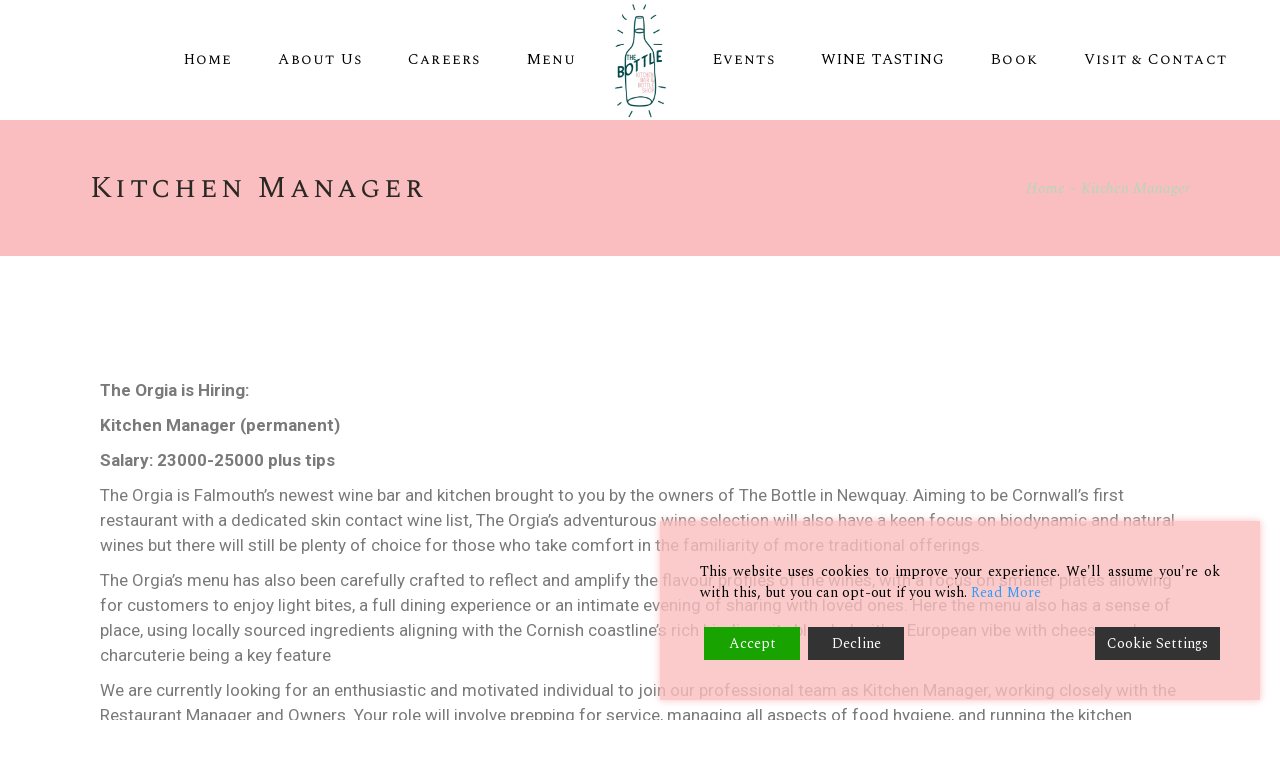

--- FILE ---
content_type: text/html; charset=UTF-8
request_url: http://thebottlenqy.co.uk/kitchen-manager/
body_size: 25261
content:
<!DOCTYPE html>
<html lang="en-GB">
<head>
	<meta charset="UTF-8">
	<meta name="viewport" content="width=device-width, initial-scale=1, user-scalable=yes">
	<link rel="profile" href="http://gmpg.org/xfn/11">
	
		
	<script>var et_site_url='http://thebottlenqy.co.uk';var et_post_id='5702';function et_core_page_resource_fallback(a,b){"undefined"===typeof b&&(b=a.sheet.cssRules&&0===a.sheet.cssRules.length);b&&(a.onerror=null,a.onload=null,a.href?a.href=et_site_url+"/?et_core_page_resource="+a.id+et_post_id:a.src&&(a.src=et_site_url+"/?et_core_page_resource="+a.id+et_post_id))}
</script><meta name='robots' content='index, follow, max-image-preview:large, max-snippet:-1, max-video-preview:-1' />
<!--[if lt IE 9]><script>var rfbwp_ie_8 = true;</script><![endif]-->
	<!-- This site is optimized with the Yoast SEO plugin v21.8 - https://yoast.com/wordpress/plugins/seo/ -->
	<title>Kitchen Manager - The Bottle Newquay</title>
	<link rel="canonical" href="http://thebottlenqy.co.uk/kitchen-manager/" />
	<meta property="og:locale" content="en_GB" />
	<meta property="og:type" content="article" />
	<meta property="og:title" content="Kitchen Manager - The Bottle Newquay" />
	<meta property="og:description" content="The Orgia is Hiring: Kitchen Manager (permanent) Salary: 23000-25000 plus tips The Orgia is Falmouth’s newest wine bar and kitchen brought to you by the owners of The Bottle in [&hellip;]" />
	<meta property="og:url" content="http://thebottlenqy.co.uk/kitchen-manager/" />
	<meta property="og:site_name" content="The Bottle Newquay" />
	<meta property="article:modified_time" content="2022-02-09T12:25:47+00:00" />
	<meta name="twitter:card" content="summary_large_image" />
	<meta name="twitter:label1" content="Estimated reading time" />
	<meta name="twitter:data1" content="2 minutes" />
	<script type="application/ld+json" class="yoast-schema-graph">{"@context":"https://schema.org","@graph":[{"@type":"WebPage","@id":"http://thebottlenqy.co.uk/kitchen-manager/","url":"http://thebottlenqy.co.uk/kitchen-manager/","name":"Kitchen Manager - The Bottle Newquay","isPartOf":{"@id":"http://thebottlenqy.co.uk/#website"},"datePublished":"2022-02-09T12:21:54+00:00","dateModified":"2022-02-09T12:25:47+00:00","breadcrumb":{"@id":"http://thebottlenqy.co.uk/kitchen-manager/#breadcrumb"},"inLanguage":"en-GB","potentialAction":[{"@type":"ReadAction","target":["http://thebottlenqy.co.uk/kitchen-manager/"]}]},{"@type":"BreadcrumbList","@id":"http://thebottlenqy.co.uk/kitchen-manager/#breadcrumb","itemListElement":[{"@type":"ListItem","position":1,"name":"Home","item":"http://thebottlenqy.co.uk/"},{"@type":"ListItem","position":2,"name":"Kitchen Manager"}]},{"@type":"WebSite","@id":"http://thebottlenqy.co.uk/#website","url":"http://thebottlenqy.co.uk/","name":"The Bottle Newquay","description":"A fun new eatery, deli and wine bar in Wesley Yard Newquay","publisher":{"@id":"http://thebottlenqy.co.uk/#organization"},"potentialAction":[{"@type":"SearchAction","target":{"@type":"EntryPoint","urlTemplate":"http://thebottlenqy.co.uk/?s={search_term_string}"},"query-input":"required name=search_term_string"}],"inLanguage":"en-GB"},{"@type":"Organization","@id":"http://thebottlenqy.co.uk/#organization","name":"The Bottle Newquay","url":"http://thebottlenqy.co.uk/","logo":{"@type":"ImageObject","inLanguage":"en-GB","@id":"http://thebottlenqy.co.uk/#/schema/logo/image/","url":"http://thebottlenqy.co.uk/wp-content/uploads/2023/03/cropped-Primary_Logo_3x-100-removebg-preview.png","contentUrl":"http://thebottlenqy.co.uk/wp-content/uploads/2023/03/cropped-Primary_Logo_3x-100-removebg-preview.png","width":336,"height":743,"caption":"The Bottle Newquay"},"image":{"@id":"http://thebottlenqy.co.uk/#/schema/logo/image/"}}]}</script>
	<!-- / Yoast SEO plugin. -->


<link rel='dns-prefetch' href='//fonts.googleapis.com' />
<link rel='dns-prefetch' href='//cdnjs.cloudflare.com' />
<link rel="alternate" type="application/rss+xml" title="The Bottle Newquay &raquo; Feed" href="http://thebottlenqy.co.uk/feed/" />
<link rel="alternate" type="application/rss+xml" title="The Bottle Newquay &raquo; Comments Feed" href="http://thebottlenqy.co.uk/comments/feed/" />
<link rel="alternate" type="text/calendar" title="The Bottle Newquay &raquo; iCal Feed" href="http://thebottlenqy.co.uk/events/?ical=1" />
<script type="text/javascript">
/* <![CDATA[ */
window._wpemojiSettings = {"baseUrl":"https:\/\/s.w.org\/images\/core\/emoji\/14.0.0\/72x72\/","ext":".png","svgUrl":"https:\/\/s.w.org\/images\/core\/emoji\/14.0.0\/svg\/","svgExt":".svg","source":{"concatemoji":"http:\/\/thebottlenqy.co.uk\/wp-includes\/js\/wp-emoji-release.min.js?ver=9720674836f4f680add75847b7b4cd54"}};
/*! This file is auto-generated */
!function(i,n){var o,s,e;function c(e){try{var t={supportTests:e,timestamp:(new Date).valueOf()};sessionStorage.setItem(o,JSON.stringify(t))}catch(e){}}function p(e,t,n){e.clearRect(0,0,e.canvas.width,e.canvas.height),e.fillText(t,0,0);var t=new Uint32Array(e.getImageData(0,0,e.canvas.width,e.canvas.height).data),r=(e.clearRect(0,0,e.canvas.width,e.canvas.height),e.fillText(n,0,0),new Uint32Array(e.getImageData(0,0,e.canvas.width,e.canvas.height).data));return t.every(function(e,t){return e===r[t]})}function u(e,t,n){switch(t){case"flag":return n(e,"\ud83c\udff3\ufe0f\u200d\u26a7\ufe0f","\ud83c\udff3\ufe0f\u200b\u26a7\ufe0f")?!1:!n(e,"\ud83c\uddfa\ud83c\uddf3","\ud83c\uddfa\u200b\ud83c\uddf3")&&!n(e,"\ud83c\udff4\udb40\udc67\udb40\udc62\udb40\udc65\udb40\udc6e\udb40\udc67\udb40\udc7f","\ud83c\udff4\u200b\udb40\udc67\u200b\udb40\udc62\u200b\udb40\udc65\u200b\udb40\udc6e\u200b\udb40\udc67\u200b\udb40\udc7f");case"emoji":return!n(e,"\ud83e\udef1\ud83c\udffb\u200d\ud83e\udef2\ud83c\udfff","\ud83e\udef1\ud83c\udffb\u200b\ud83e\udef2\ud83c\udfff")}return!1}function f(e,t,n){var r="undefined"!=typeof WorkerGlobalScope&&self instanceof WorkerGlobalScope?new OffscreenCanvas(300,150):i.createElement("canvas"),a=r.getContext("2d",{willReadFrequently:!0}),o=(a.textBaseline="top",a.font="600 32px Arial",{});return e.forEach(function(e){o[e]=t(a,e,n)}),o}function t(e){var t=i.createElement("script");t.src=e,t.defer=!0,i.head.appendChild(t)}"undefined"!=typeof Promise&&(o="wpEmojiSettingsSupports",s=["flag","emoji"],n.supports={everything:!0,everythingExceptFlag:!0},e=new Promise(function(e){i.addEventListener("DOMContentLoaded",e,{once:!0})}),new Promise(function(t){var n=function(){try{var e=JSON.parse(sessionStorage.getItem(o));if("object"==typeof e&&"number"==typeof e.timestamp&&(new Date).valueOf()<e.timestamp+604800&&"object"==typeof e.supportTests)return e.supportTests}catch(e){}return null}();if(!n){if("undefined"!=typeof Worker&&"undefined"!=typeof OffscreenCanvas&&"undefined"!=typeof URL&&URL.createObjectURL&&"undefined"!=typeof Blob)try{var e="postMessage("+f.toString()+"("+[JSON.stringify(s),u.toString(),p.toString()].join(",")+"));",r=new Blob([e],{type:"text/javascript"}),a=new Worker(URL.createObjectURL(r),{name:"wpTestEmojiSupports"});return void(a.onmessage=function(e){c(n=e.data),a.terminate(),t(n)})}catch(e){}c(n=f(s,u,p))}t(n)}).then(function(e){for(var t in e)n.supports[t]=e[t],n.supports.everything=n.supports.everything&&n.supports[t],"flag"!==t&&(n.supports.everythingExceptFlag=n.supports.everythingExceptFlag&&n.supports[t]);n.supports.everythingExceptFlag=n.supports.everythingExceptFlag&&!n.supports.flag,n.DOMReady=!1,n.readyCallback=function(){n.DOMReady=!0}}).then(function(){return e}).then(function(){var e;n.supports.everything||(n.readyCallback(),(e=n.source||{}).concatemoji?t(e.concatemoji):e.wpemoji&&e.twemoji&&(t(e.twemoji),t(e.wpemoji)))}))}((window,document),window._wpemojiSettings);
/* ]]> */
</script>
<link rel='stylesheet' id='dripicons-css' href='http://thebottlenqy.co.uk/wp-content/plugins/aperitif-core/inc/icons/dripicons/assets/css/dripicons.min.css?ver=9720674836f4f680add75847b7b4cd54' type='text/css' media='all' />
<link rel='stylesheet' id='elegant-icons-css' href='http://thebottlenqy.co.uk/wp-content/plugins/aperitif-core/inc/icons/elegant-icons/assets/css/elegant-icons.min.css?ver=9720674836f4f680add75847b7b4cd54' type='text/css' media='all' />
<link rel='stylesheet' id='qode-font-awesome-css' href='http://thebottlenqy.co.uk/wp-content/plugins/aperitif-core/inc/icons/font-awesome/assets/css/all.min.css?ver=9720674836f4f680add75847b7b4cd54' type='text/css' media='all' />
<link rel='stylesheet' id='ionicons-css' href='http://thebottlenqy.co.uk/wp-content/plugins/aperitif-core/inc/icons/ionicons/assets/css/ionicons.min.css?ver=9720674836f4f680add75847b7b4cd54' type='text/css' media='all' />
<link rel='stylesheet' id='linea-icons-css' href='http://thebottlenqy.co.uk/wp-content/plugins/aperitif-core/inc/icons/linea-icons/assets/css/linea-icons.min.css?ver=9720674836f4f680add75847b7b4cd54' type='text/css' media='all' />
<link rel='stylesheet' id='linear-icons-css' href='http://thebottlenqy.co.uk/wp-content/plugins/aperitif-core/inc/icons/linear-icons/assets/css/linear-icons.min.css?ver=9720674836f4f680add75847b7b4cd54' type='text/css' media='all' />
<link rel='stylesheet' id='material-icons-css' href='https://fonts.googleapis.com/icon?family=Material+Icons&#038;ver=9720674836f4f680add75847b7b4cd54' type='text/css' media='all' />
<link rel='stylesheet' id='simple-line-icons-css' href='http://thebottlenqy.co.uk/wp-content/plugins/aperitif-core/inc/icons/simple-line-icons/assets/css/simple-line-icons.min.css?ver=9720674836f4f680add75847b7b4cd54' type='text/css' media='all' />
<link rel='stylesheet' id='sbi_styles-css' href='http://thebottlenqy.co.uk/wp-content/plugins/instagram-feed/css/sbi-styles.min.css?ver=6.2.7' type='text/css' media='all' />
<style id='wp-emoji-styles-inline-css' type='text/css'>

	img.wp-smiley, img.emoji {
		display: inline !important;
		border: none !important;
		box-shadow: none !important;
		height: 1em !important;
		width: 1em !important;
		margin: 0 0.07em !important;
		vertical-align: -0.1em !important;
		background: none !important;
		padding: 0 !important;
	}
</style>
<style id='safe-svg-svg-icon-style-inline-css' type='text/css'>
.safe-svg-cover{text-align:center}.safe-svg-cover .safe-svg-inside{display:inline-block;max-width:100%}.safe-svg-cover svg{height:100%;max-height:100%;max-width:100%;width:100%}

</style>
<style id='classic-theme-styles-inline-css' type='text/css'>
/*! This file is auto-generated */
.wp-block-button__link{color:#fff;background-color:#32373c;border-radius:9999px;box-shadow:none;text-decoration:none;padding:calc(.667em + 2px) calc(1.333em + 2px);font-size:1.125em}.wp-block-file__button{background:#32373c;color:#fff;text-decoration:none}
</style>
<style id='global-styles-inline-css' type='text/css'>
body{--wp--preset--color--black: #000000;--wp--preset--color--cyan-bluish-gray: #abb8c3;--wp--preset--color--white: #ffffff;--wp--preset--color--pale-pink: #f78da7;--wp--preset--color--vivid-red: #cf2e2e;--wp--preset--color--luminous-vivid-orange: #ff6900;--wp--preset--color--luminous-vivid-amber: #fcb900;--wp--preset--color--light-green-cyan: #7bdcb5;--wp--preset--color--vivid-green-cyan: #00d084;--wp--preset--color--pale-cyan-blue: #8ed1fc;--wp--preset--color--vivid-cyan-blue: #0693e3;--wp--preset--color--vivid-purple: #9b51e0;--wp--preset--gradient--vivid-cyan-blue-to-vivid-purple: linear-gradient(135deg,rgba(6,147,227,1) 0%,rgb(155,81,224) 100%);--wp--preset--gradient--light-green-cyan-to-vivid-green-cyan: linear-gradient(135deg,rgb(122,220,180) 0%,rgb(0,208,130) 100%);--wp--preset--gradient--luminous-vivid-amber-to-luminous-vivid-orange: linear-gradient(135deg,rgba(252,185,0,1) 0%,rgba(255,105,0,1) 100%);--wp--preset--gradient--luminous-vivid-orange-to-vivid-red: linear-gradient(135deg,rgba(255,105,0,1) 0%,rgb(207,46,46) 100%);--wp--preset--gradient--very-light-gray-to-cyan-bluish-gray: linear-gradient(135deg,rgb(238,238,238) 0%,rgb(169,184,195) 100%);--wp--preset--gradient--cool-to-warm-spectrum: linear-gradient(135deg,rgb(74,234,220) 0%,rgb(151,120,209) 20%,rgb(207,42,186) 40%,rgb(238,44,130) 60%,rgb(251,105,98) 80%,rgb(254,248,76) 100%);--wp--preset--gradient--blush-light-purple: linear-gradient(135deg,rgb(255,206,236) 0%,rgb(152,150,240) 100%);--wp--preset--gradient--blush-bordeaux: linear-gradient(135deg,rgb(254,205,165) 0%,rgb(254,45,45) 50%,rgb(107,0,62) 100%);--wp--preset--gradient--luminous-dusk: linear-gradient(135deg,rgb(255,203,112) 0%,rgb(199,81,192) 50%,rgb(65,88,208) 100%);--wp--preset--gradient--pale-ocean: linear-gradient(135deg,rgb(255,245,203) 0%,rgb(182,227,212) 50%,rgb(51,167,181) 100%);--wp--preset--gradient--electric-grass: linear-gradient(135deg,rgb(202,248,128) 0%,rgb(113,206,126) 100%);--wp--preset--gradient--midnight: linear-gradient(135deg,rgb(2,3,129) 0%,rgb(40,116,252) 100%);--wp--preset--font-size--small: 13px;--wp--preset--font-size--medium: 20px;--wp--preset--font-size--large: 36px;--wp--preset--font-size--x-large: 42px;--wp--preset--spacing--20: 0.44rem;--wp--preset--spacing--30: 0.67rem;--wp--preset--spacing--40: 1rem;--wp--preset--spacing--50: 1.5rem;--wp--preset--spacing--60: 2.25rem;--wp--preset--spacing--70: 3.38rem;--wp--preset--spacing--80: 5.06rem;--wp--preset--shadow--natural: 6px 6px 9px rgba(0, 0, 0, 0.2);--wp--preset--shadow--deep: 12px 12px 50px rgba(0, 0, 0, 0.4);--wp--preset--shadow--sharp: 6px 6px 0px rgba(0, 0, 0, 0.2);--wp--preset--shadow--outlined: 6px 6px 0px -3px rgba(255, 255, 255, 1), 6px 6px rgba(0, 0, 0, 1);--wp--preset--shadow--crisp: 6px 6px 0px rgba(0, 0, 0, 1);}:where(.is-layout-flex){gap: 0.5em;}:where(.is-layout-grid){gap: 0.5em;}body .is-layout-flow > .alignleft{float: left;margin-inline-start: 0;margin-inline-end: 2em;}body .is-layout-flow > .alignright{float: right;margin-inline-start: 2em;margin-inline-end: 0;}body .is-layout-flow > .aligncenter{margin-left: auto !important;margin-right: auto !important;}body .is-layout-constrained > .alignleft{float: left;margin-inline-start: 0;margin-inline-end: 2em;}body .is-layout-constrained > .alignright{float: right;margin-inline-start: 2em;margin-inline-end: 0;}body .is-layout-constrained > .aligncenter{margin-left: auto !important;margin-right: auto !important;}body .is-layout-constrained > :where(:not(.alignleft):not(.alignright):not(.alignfull)){max-width: var(--wp--style--global--content-size);margin-left: auto !important;margin-right: auto !important;}body .is-layout-constrained > .alignwide{max-width: var(--wp--style--global--wide-size);}body .is-layout-flex{display: flex;}body .is-layout-flex{flex-wrap: wrap;align-items: center;}body .is-layout-flex > *{margin: 0;}body .is-layout-grid{display: grid;}body .is-layout-grid > *{margin: 0;}:where(.wp-block-columns.is-layout-flex){gap: 2em;}:where(.wp-block-columns.is-layout-grid){gap: 2em;}:where(.wp-block-post-template.is-layout-flex){gap: 1.25em;}:where(.wp-block-post-template.is-layout-grid){gap: 1.25em;}.has-black-color{color: var(--wp--preset--color--black) !important;}.has-cyan-bluish-gray-color{color: var(--wp--preset--color--cyan-bluish-gray) !important;}.has-white-color{color: var(--wp--preset--color--white) !important;}.has-pale-pink-color{color: var(--wp--preset--color--pale-pink) !important;}.has-vivid-red-color{color: var(--wp--preset--color--vivid-red) !important;}.has-luminous-vivid-orange-color{color: var(--wp--preset--color--luminous-vivid-orange) !important;}.has-luminous-vivid-amber-color{color: var(--wp--preset--color--luminous-vivid-amber) !important;}.has-light-green-cyan-color{color: var(--wp--preset--color--light-green-cyan) !important;}.has-vivid-green-cyan-color{color: var(--wp--preset--color--vivid-green-cyan) !important;}.has-pale-cyan-blue-color{color: var(--wp--preset--color--pale-cyan-blue) !important;}.has-vivid-cyan-blue-color{color: var(--wp--preset--color--vivid-cyan-blue) !important;}.has-vivid-purple-color{color: var(--wp--preset--color--vivid-purple) !important;}.has-black-background-color{background-color: var(--wp--preset--color--black) !important;}.has-cyan-bluish-gray-background-color{background-color: var(--wp--preset--color--cyan-bluish-gray) !important;}.has-white-background-color{background-color: var(--wp--preset--color--white) !important;}.has-pale-pink-background-color{background-color: var(--wp--preset--color--pale-pink) !important;}.has-vivid-red-background-color{background-color: var(--wp--preset--color--vivid-red) !important;}.has-luminous-vivid-orange-background-color{background-color: var(--wp--preset--color--luminous-vivid-orange) !important;}.has-luminous-vivid-amber-background-color{background-color: var(--wp--preset--color--luminous-vivid-amber) !important;}.has-light-green-cyan-background-color{background-color: var(--wp--preset--color--light-green-cyan) !important;}.has-vivid-green-cyan-background-color{background-color: var(--wp--preset--color--vivid-green-cyan) !important;}.has-pale-cyan-blue-background-color{background-color: var(--wp--preset--color--pale-cyan-blue) !important;}.has-vivid-cyan-blue-background-color{background-color: var(--wp--preset--color--vivid-cyan-blue) !important;}.has-vivid-purple-background-color{background-color: var(--wp--preset--color--vivid-purple) !important;}.has-black-border-color{border-color: var(--wp--preset--color--black) !important;}.has-cyan-bluish-gray-border-color{border-color: var(--wp--preset--color--cyan-bluish-gray) !important;}.has-white-border-color{border-color: var(--wp--preset--color--white) !important;}.has-pale-pink-border-color{border-color: var(--wp--preset--color--pale-pink) !important;}.has-vivid-red-border-color{border-color: var(--wp--preset--color--vivid-red) !important;}.has-luminous-vivid-orange-border-color{border-color: var(--wp--preset--color--luminous-vivid-orange) !important;}.has-luminous-vivid-amber-border-color{border-color: var(--wp--preset--color--luminous-vivid-amber) !important;}.has-light-green-cyan-border-color{border-color: var(--wp--preset--color--light-green-cyan) !important;}.has-vivid-green-cyan-border-color{border-color: var(--wp--preset--color--vivid-green-cyan) !important;}.has-pale-cyan-blue-border-color{border-color: var(--wp--preset--color--pale-cyan-blue) !important;}.has-vivid-cyan-blue-border-color{border-color: var(--wp--preset--color--vivid-cyan-blue) !important;}.has-vivid-purple-border-color{border-color: var(--wp--preset--color--vivid-purple) !important;}.has-vivid-cyan-blue-to-vivid-purple-gradient-background{background: var(--wp--preset--gradient--vivid-cyan-blue-to-vivid-purple) !important;}.has-light-green-cyan-to-vivid-green-cyan-gradient-background{background: var(--wp--preset--gradient--light-green-cyan-to-vivid-green-cyan) !important;}.has-luminous-vivid-amber-to-luminous-vivid-orange-gradient-background{background: var(--wp--preset--gradient--luminous-vivid-amber-to-luminous-vivid-orange) !important;}.has-luminous-vivid-orange-to-vivid-red-gradient-background{background: var(--wp--preset--gradient--luminous-vivid-orange-to-vivid-red) !important;}.has-very-light-gray-to-cyan-bluish-gray-gradient-background{background: var(--wp--preset--gradient--very-light-gray-to-cyan-bluish-gray) !important;}.has-cool-to-warm-spectrum-gradient-background{background: var(--wp--preset--gradient--cool-to-warm-spectrum) !important;}.has-blush-light-purple-gradient-background{background: var(--wp--preset--gradient--blush-light-purple) !important;}.has-blush-bordeaux-gradient-background{background: var(--wp--preset--gradient--blush-bordeaux) !important;}.has-luminous-dusk-gradient-background{background: var(--wp--preset--gradient--luminous-dusk) !important;}.has-pale-ocean-gradient-background{background: var(--wp--preset--gradient--pale-ocean) !important;}.has-electric-grass-gradient-background{background: var(--wp--preset--gradient--electric-grass) !important;}.has-midnight-gradient-background{background: var(--wp--preset--gradient--midnight) !important;}.has-small-font-size{font-size: var(--wp--preset--font-size--small) !important;}.has-medium-font-size{font-size: var(--wp--preset--font-size--medium) !important;}.has-large-font-size{font-size: var(--wp--preset--font-size--large) !important;}.has-x-large-font-size{font-size: var(--wp--preset--font-size--x-large) !important;}
.wp-block-navigation a:where(:not(.wp-element-button)){color: inherit;}
:where(.wp-block-post-template.is-layout-flex){gap: 1.25em;}:where(.wp-block-post-template.is-layout-grid){gap: 1.25em;}
:where(.wp-block-columns.is-layout-flex){gap: 2em;}:where(.wp-block-columns.is-layout-grid){gap: 2em;}
.wp-block-pullquote{font-size: 1.5em;line-height: 1.6;}
</style>
<link rel='stylesheet' id='buttonizer_frontend_style-css' href='http://thebottlenqy.co.uk/wp-content/plugins/buttonizer-multifunctional-button/assets/legacy/frontend.css?v=83e266cb1712b47c265f77a8f9e18451&#038;ver=9720674836f4f680add75847b7b4cd54' type='text/css' media='all' />
<link rel='stylesheet' id='buttonizer-icon-library-css' href='https://cdnjs.cloudflare.com/ajax/libs/font-awesome/5.15.4/css/all.min.css?ver=9720674836f4f680add75847b7b4cd54' type='text/css' media='all' integrity='sha512-1ycn6IcaQQ40/MKBW2W4Rhis/DbILU74C1vSrLJxCq57o941Ym01SwNsOMqvEBFlcgUa6xLiPY/NS5R+E6ztJQ==' crossorigin='anonymous' />
<link rel='stylesheet' id='contact-form-7-css' href='http://thebottlenqy.co.uk/wp-content/plugins/contact-form-7/includes/css/styles.css?ver=5.8.6' type='text/css' media='all' />
<link rel='stylesheet' id='ctf_styles-css' href='http://thebottlenqy.co.uk/wp-content/plugins/custom-twitter-feeds/css/ctf-styles.min.css?ver=2.2.1' type='text/css' media='all' />
<link rel='stylesheet' id='rfbwp-fontawesome-css' href='http://thebottlenqy.co.uk/wp-content/plugins/responsive-flipbook/assets/fonts/font-awesome.css?ver=2.4.5' type='text/css' media='all' />
<link rel='stylesheet' id='rfbwp-et_icons-css' href='http://thebottlenqy.co.uk/wp-content/plugins/responsive-flipbook/assets/fonts/et-icons.css?ver=2.4.5' type='text/css' media='all' />
<link rel='stylesheet' id='rfbwp-et_line-css' href='http://thebottlenqy.co.uk/wp-content/plugins/responsive-flipbook/assets/fonts/et-line.css?ver=2.4.5' type='text/css' media='all' />
<link rel='stylesheet' id='rfbwp-styles-css' href='http://thebottlenqy.co.uk/wp-content/plugins/responsive-flipbook/assets/css/style.min.css?ver=2.4.5' type='text/css' media='all' />
<link rel='stylesheet' id='rs-plugin-settings-css' href='http://thebottlenqy.co.uk/wp-content/plugins/revslider/public/assets/css/rs6.css?ver=6.1.5' type='text/css' media='all' />
<style id='rs-plugin-settings-inline-css' type='text/css'>
#rs-demo-id {}
</style>
<link rel='stylesheet' id='et_monarch-css-css' href='http://thebottlenqy.co.uk/wp-content/plugins/monarch/css/style.css?ver=1.4.5' type='text/css' media='all' />
<link rel='stylesheet' id='et-gf-open-sans-css' href='http://fonts.googleapis.com/css?family=Open+Sans:400,700' type='text/css' media='all' />
<link rel='stylesheet' id='select2-css' href='http://thebottlenqy.co.uk/wp-content/plugins/qode-framework/inc/common/assets/css/plugins/select2.min.css?ver=9720674836f4f680add75847b7b4cd54' type='text/css' media='all' />
<link rel='stylesheet' id='aperitif-core-dashboard-style-css' href='http://thebottlenqy.co.uk/wp-content/plugins/aperitif-core/inc/core-dashboard/assets/css/core-dashboard.min.css?ver=9720674836f4f680add75847b7b4cd54' type='text/css' media='all' />
<link rel='stylesheet' id='aperitif-main-css' href='http://thebottlenqy.co.uk/wp-content/themes/aperitif/assets/css/main.min.css?ver=9720674836f4f680add75847b7b4cd54' type='text/css' media='all' />
<link rel='stylesheet' id='aperitif-core-style-css' href='http://thebottlenqy.co.uk/wp-content/plugins/aperitif-core/assets/css/aperitif-core.min.css?ver=9720674836f4f680add75847b7b4cd54' type='text/css' media='all' />
<link rel='stylesheet' id='aperitif-membership-style-css' href='http://thebottlenqy.co.uk/wp-content/plugins/aperitif-membership/assets/css/aperitif-membership.min.css?ver=9720674836f4f680add75847b7b4cd54' type='text/css' media='all' />
<link rel='stylesheet' id='wppopups-base-css' href='http://thebottlenqy.co.uk/wp-content/plugins/wp-popups-lite/src/assets/css/wppopups-base.css?ver=2.1.5.5' type='text/css' media='all' />
<link rel='stylesheet' id='aperitif-child-style-css' href='http://thebottlenqy.co.uk/wp-content/themes/aperitif-child/style.css?ver=9720674836f4f680add75847b7b4cd54' type='text/css' media='all' />
<link rel='stylesheet' id='aperitif-style-css' href='http://thebottlenqy.co.uk/wp-content/themes/aperitif/style.css?ver=9720674836f4f680add75847b7b4cd54' type='text/css' media='all' />
<style id='aperitif-style-inline-css' type='text/css'>
#qodef-page-footer-top-area { background-color: rgba(255,255,255,0);background-image: url(http://thebottlenqy.co.uk/wp-content/uploads/2019/10/Footer-grafika.png);background-repeat: no-repeat;background-position: bottom center;}#qodef-page-footer-bottom-area { background-color: rgba(255,255,255,0);}.qodef-page-footer-inner { background-image: url(http://thebottlenqy.co.uk/wp-content/uploads/2019/10/Footer-bckgd.jpg);background-repeat: repeat;background-position: center center;}.qodef-fullscreen-menu-holder { background-image: url(http://thebottlenqy.co.uk/wp-content/uploads/2019/09/fs-bckgnd-img.jpg);}.qodef-h1 a:hover, h1 a:hover, .qodef-h2 a:hover, h2 a:hover, .qodef-h3 a:hover, h3 a:hover, .qodef-h4 a:hover, h4 a:hover, .qodef-h5 a:hover, h5 a:hover, .qodef-h6 a:hover, h6 a:hover, a:hover, p a:hover, #qodef-page-header .widget_icl_lang_sel_widget .wpml-ls-legacy-dropdown .wpml-ls-item-toggle:hover, #qodef-page-header .widget_icl_lang_sel_widget .wpml-ls-legacy-dropdown-click .wpml-ls-item-toggle:hover, #qodef-page-header .widget_icl_lang_sel_widget .wpml-ls-legacy-dropdown .wpml-ls-sub-menu .wpml-ls-item a:hover, #qodef-page-header .widget_icl_lang_sel_widget .wpml-ls-legacy-dropdown-click .wpml-ls-sub-menu .wpml-ls-item a:hover, #qodef-page-header .widget_icl_lang_sel_widget .wpml-ls-legacy-list-horizontal ul li a:hover, #qodef-page-header .widget_icl_lang_sel_widget .wpml-ls-legacy-list-vertical ul li a:hover, #qodef-page-mobile-header .widget_icl_lang_sel_widget .wpml-ls-legacy-dropdown .wpml-ls-item-toggle:hover, #qodef-page-mobile-header .widget_icl_lang_sel_widget .wpml-ls-legacy-dropdown-click .wpml-ls-item-toggle:hover, #qodef-page-mobile-header .widget_icl_lang_sel_widget .wpml-ls-legacy-dropdown .wpml-ls-sub-menu .wpml-ls-item a:hover, #qodef-page-mobile-header .widget_icl_lang_sel_widget .wpml-ls-legacy-dropdown-click .wpml-ls-sub-menu .wpml-ls-item a:hover, #qodef-page-mobile-header .widget_icl_lang_sel_widget .wpml-ls-legacy-list-horizontal ul li a:hover, #qodef-page-mobile-header .widget_icl_lang_sel_widget .wpml-ls-legacy-list-vertical ul li a:hover, #qodef-page-sidebar .widget_icl_lang_sel_widget .wpml-ls-legacy-dropdown .wpml-ls-item-toggle:hover, #qodef-page-sidebar .widget_icl_lang_sel_widget .wpml-ls-legacy-dropdown-click .wpml-ls-item-toggle:hover, #qodef-page-sidebar .widget_icl_lang_sel_widget .wpml-ls-legacy-dropdown .wpml-ls-sub-menu .wpml-ls-item a:hover, #qodef-page-sidebar .widget_icl_lang_sel_widget .wpml-ls-legacy-dropdown-click .wpml-ls-sub-menu .wpml-ls-item a:hover, #qodef-page-sidebar .widget_icl_lang_sel_widget .wpml-ls-legacy-list-horizontal ul li a:hover, #qodef-page-sidebar .widget_icl_lang_sel_widget .wpml-ls-legacy-list-vertical ul li a:hover, #qodef-page-footer .widget_icl_lang_sel_widget .wpml-ls-legacy-dropdown .wpml-ls-item-toggle:hover, #qodef-page-footer .widget_icl_lang_sel_widget .wpml-ls-legacy-dropdown-click .wpml-ls-item-toggle:hover, #qodef-page-footer .widget_icl_lang_sel_widget .wpml-ls-legacy-dropdown .wpml-ls-sub-menu .wpml-ls-item a:hover, #qodef-page-footer .widget_icl_lang_sel_widget .wpml-ls-legacy-dropdown-click .wpml-ls-sub-menu .wpml-ls-item a:hover, #qodef-side-area .widget_icl_lang_sel_widget .wpml-ls-legacy-dropdown .wpml-ls-item-toggle:hover, #qodef-side-area .widget_icl_lang_sel_widget .wpml-ls-legacy-dropdown-click .wpml-ls-item-toggle:hover, #qodef-side-area .widget_icl_lang_sel_widget .wpml-ls-legacy-dropdown .wpml-ls-sub-menu .wpml-ls-item a:hover, #qodef-side-area .widget_icl_lang_sel_widget .wpml-ls-legacy-dropdown-click .wpml-ls-sub-menu .wpml-ls-item a:hover, #qodef-404-page .qodef-404-text, .qodef-blog article .qodef-e-info .qodef-e-info-item, .qodef-blog article .qodef-e-info .qodef-e-info-item a, .qodef-blog article .qodef-e-single-links>span:not(.qodef-e-single-links-title), .qodef-blog article.format-link .qodef-e-link-title, .qodef-blog article.format-quote .qodef-e-quote-author-position, #qodef-page-comments-list .qodef-comment-item .qodef-e-date a, #qodef-mobile-header-navigation ul li a:hover, #qodef-mobile-header-navigation ul li.current-menu-ancestor>a, #qodef-mobile-header-navigation ul li.current-menu-item>a, .qodef-header-navigation ul li.qodef-menu-item--narrow ul li.current-menu-ancestor>a, .qodef-header-navigation ul li.qodef-menu-item--narrow ul li.current-menu-item>a, .qodef-header-navigation ul li.qodef-menu-item--narrow ul li.current-menu-ancestor>a>span, .qodef-header-navigation ul li.qodef-menu-item--narrow ul li.current-menu-item>a>span, .qodef-header-navigation ul li.qodef-menu-item--narrow ul li a:hover, .qodef-header-navigation ul li.qodef-menu-item--narrow ul li.menu-item-has-children:hover:after, #qodef-author-info .qodef-m-country, #qodef-author-info .qodef-m-dob, #qodef-author-info .qodef-m-position, #qodef-author-info .qodef-m-social-icons a, .qodef-header--light:not(.qodef-fullscreen-menu--opened) .qodef-fullscreen-menu-opener:hover, .qodef-fullscreen-menu--opened .qodef-fullscreen-menu-opener, .qodef-header--centered.qodef-header--light #qodef-page-header>div:not(.qodef-header-sticky) .widget:hover, .qodef-header--divided.qodef-header--light #qodef-page-header>div:not(.qodef-header-sticky) .widget:hover, .qodef-header--standard.qodef-header--light #qodef-page-header>div:not(.qodef-header-sticky) .widget:hover, .qodef-header--centered.qodef-header--light #qodef-page-header>div:not(.qodef-header-sticky) .widget:hover a, .qodef-header--divided.qodef-header--light #qodef-page-header>div:not(.qodef-header-sticky) .widget:hover a, .qodef-header--standard.qodef-header--light #qodef-page-header>div:not(.qodef-header-sticky) .widget:hover a, .qodef-header--vertical.qodef-header--light .qodef-vertical-widget-holder .widget a, .qodef-header--vertical.qodef-header--light .qodef-vertical-widget-holder .widget span, .qodef-header--vertical.qodef-header--dark .qodef-vertical-widget-holder .widget a, .qodef-header--vertical.qodef-header--dark .qodef-vertical-widget-holder .widget span, .qodef-header--vertical .qodef-header-vertical-navigation ul li a:hover, .qodef-header--vertical .qodef-header-vertical-navigation ul li.current-menu-ancestor>a, .qodef-header--vertical .qodef-header-vertical-navigation ul li.current-menu-item>a, .qodef-header--vertical .qodef-header-vertical-navigation ul li.current_page_item>a, .qodef-header-navigation ul li.qodef-menu-item--wide .qodef-drop-down-second .qodef-drop-down-second-inner ul li a:hover, .qodef-restaurant-menu-list .qodef-e-description, .qodef-testimonials-list .qodef-e-media-image .qodef-e-media-quote, .qodef-testimonials-list .qodef-e-author .qodef-e-author-job, .qodef-search-cover input[type=text]:focus, .qodef-banner .qodef-m-content .qodef-m-content-inner .qodef-m-text-field, .qodef-pricing-table .qodef-m-inner .qodef-m-price .qodef-m-price-currency, .qodef-pricing-table .qodef-m-inner .qodef-m-price-period, .qodef-pricing-table .qodef-m-inner .qodef-m-price-period:before, #ui-datepicker-div .ui-datepicker-current-day a, .qodef-section-title .qodef-m-subtitle, .qodef-stamp, .qodef-stamp .qodef-m-centered-text, .qodef-team .qodef-m-team-info .qodef-m-position, .qodef-team .qodef-m-team-info .qodef-m-social-icons-group .qodef-icon-holder, .qodef-workflow .qodef-e-subtitle, .qodef-side-area-opener:hover, .qodef-social-share li a, .qodef-social-share.qodef-layout--dropdown .qodef-social-share-dropdown-opener, .qodef-page-title .qodef-breadcrumbs, .qodef-page-title .qodef-breadcrumbs a, .qodef-page-title .qodef-breadcrumbs span, .tribe-events-day .qodef-tribe-events-day .qodef-events-single-meta-icon, .tribe-events-list.qodef-tribe-events-list .qodef-events-single-meta-icon, #tribe-events .qodef-tribe-events .qodef-events-single-meta-icon, .qodef-events-list .qodef-e-meta-icon, .widget.qodef-author-info .qodef-m-country, .widget.qodef-author-info .qodef-m-dob, .widget.qodef-author-info .qodef-m-position, .widget.qodef-author-info .qodef-m-social-icons a, #qodef-woo-page .qodef-woo-product-mark, .qodef-woo-shortcode .qodef-woo-product-mark, #qodef-woo-page .qodef-woo-ratings .qodef-m-star, .qodef-woo-shortcode .qodef-woo-ratings .qodef-m-star, .woocommerce-page div.woocommerce .shop_table .order-total strong, .woocommerce-account .woocommerce-MyAccount-navigation ul li.is-active a, .woocommerce-account .woocommerce-MyAccount-content strong, #qodef-woo-page .woocommerce-pagination .page-numbers.current, #qodef-woo-page .woocommerce-pagination .page-numbers:hover, body:not(.woocommerce-page) .qodef-woo-product-list:not(.qodef-woo-shortcode) .qodef-woo-product-inner:hover .qodef-woo-product-title, body:not(.woocommerce-page) .qodef-woo-product-list:not(.qodef-woo-shortcode) .qodef-woo-ratings .qodef-m-star, body:not(.woocommerce-page) .qodef-woo-product-list:not(.qodef-woo-shortcode) li.product-category .woocommerce-loop-category__title, .qodef-woo-product-list .qodef-woo-product-categories a, .qodef-woo-product-list .qodef-woo-product-categories .qodef-category-separator, .qodef-woo-product-list .qodef-woo-product-tags a, .qodef-woo-product-list .qodef-woo-product-tags .qodef-category-separator, #qodef-woo-page .qodef-quantity-buttons .qodef-quantity-minus:hover, #qodef-woo-page .qodef-quantity-buttons .qodef-quantity-plus:hover, #qodef-woo-page.qodef--single .product_meta>.sku_wrapper .qodef-woo-meta-value, #qodef-woo-page.qodef--single .product_meta .qodef-woo-meta-value a, #qodef-woo-page.qodef--single .product_meta .qodef-woo-meta-value a:after, #qodef-woo-page.qodef--single .woocommerce-Reviews .meta .woocommerce-review__published-date, #qodef-woo-page.qodef--single #review_form form>.comment-form-rating a:before, #qodef-woo-page.qodef--single #review_form form>.comment-form-rating a.active:after, .widget.woocommerce .qodef-woo-ratings .qodef-m-star, .widget.widget_shopping_cart .widget_shopping_cart_content ul li a:not(.remove):hover, .widget.widget_layered_nav ul li.chosen a, .widget.widget_products .qodef-woo-product-image:hover~.qodef-woo-product-content a, .widget.widget_recent_reviews .qodef-woo-product-image:hover~.qodef-woo-product-content a, .widget.widget_recently_viewed_products .qodef-woo-product-image:hover~.qodef-woo-product-content a, .widget.widget_top_rated_products .qodef-woo-product-image:hover~.qodef-woo-product-content a, .widget.widget_products .qodef-woo-product-title a:hover, .widget.widget_recent_reviews .qodef-woo-product-title a:hover, .widget.widget_recently_viewed_products .qodef-woo-product-title a:hover, .widget.widget_top_rated_products .qodef-woo-product-title a:hover, #qodef-page-footer .widget.widget_shopping_cart .widget_shopping_cart_content ul li a:not(.remove):hover, #qodef-page-footer .widget.widget_layered_nav ul li.chosen a, #qodef-page-footer .widget.widget_products .qodef-woo-product-image:hover~.qodef-woo-product-content a, #qodef-page-footer .widget.widget_recent_reviews .qodef-woo-product-image:hover~.qodef-woo-product-content a, #qodef-page-footer .widget.widget_recently_viewed_products .qodef-woo-product-image:hover~.qodef-woo-product-content a, #qodef-page-footer .widget.widget_top_rated_products .qodef-woo-product-image:hover~.qodef-woo-product-content a, #qodef-page-footer .widget.widget_products .qodef-woo-product-title a:hover, #qodef-page-footer .widget.widget_recent_reviews .qodef-woo-product-title a:hover, #qodef-page-footer .widget.widget_recently_viewed_products .qodef-woo-product-title a:hover, #qodef-page-footer .widget.widget_top_rated_products .qodef-woo-product-title a:hover, .qodef-header--vertical .wpb_widgetised_column .widget.widget_shopping_cart .widget_shopping_cart_content ul li a:not(.remove):hover, .qodef-header--vertical .wpb_widgetised_column .widget.widget_layered_nav ul li.chosen a, .qodef-header--vertical .wpb_widgetised_column .widget.widget_products .qodef-woo-product-image:hover~.qodef-woo-product-content a, .qodef-header--vertical .wpb_widgetised_column .widget.widget_recent_reviews .qodef-woo-product-image:hover~.qodef-woo-product-content a, .qodef-header--vertical .wpb_widgetised_column .widget.widget_recently_viewed_products .qodef-woo-product-image:hover~.qodef-woo-product-content a, .qodef-header--vertical .wpb_widgetised_column .widget.widget_top_rated_products .qodef-woo-product-image:hover~.qodef-woo-product-content a, .qodef-header--vertical .wpb_widgetised_column .widget.widget_products .qodef-woo-product-title a:hover, .qodef-header--vertical .wpb_widgetised_column .widget.widget_recent_reviews .qodef-woo-product-title a:hover, .qodef-header--vertical .wpb_widgetised_column .widget.widget_recently_viewed_products .qodef-woo-product-title a:hover, .qodef-header--vertical .wpb_widgetised_column .widget.widget_top_rated_products .qodef-woo-product-title a:hover, body #yith-quick-view-modal .qodef-woo-single-image .qodef-woo-product-mark, body #yith-quick-view-modal .qodef-woo-ratings .qodef-m-star, body #yith-quick-view-modal .qodef-quantity-buttons .qodef-quantity-minus:hover, body #yith-quick-view-modal .qodef-quantity-buttons .qodef-quantity-plus:hover, body #yith-quick-view-modal #yith-quick-view-close:hover, :not(.qodef-woo-product-wishlist-holder)>.yith-wcwl-add-to-wishlist .yith-wcwl-add-button a:before, :not(.qodef-woo-product-wishlist-holder)>.yith-wcwl-add-to-wishlist .yith-wcwl-wishlistaddedbrowse a:before, :not(.qodef-woo-product-wishlist-holder)>.yith-wcwl-add-to-wishlist .yith-wcwl-wishlistexistsbrowse a:before, #qodef-top-area .qodef-woo-dropdown-cart .qodef-woo-dropdown-items a:hover, .qodef-working-hours-list .qodef-e-day-icon, .qodef-working-hours-list .qodef-e-time.qodef--closed, .qodef-working-hours-list .qodef-m-footer-icon, #qodef-membership-login-modal form label.required:after, #qodef-membership-login-modal form .qodef-m-links-reset-password p, #qodef-membership-login-modal .qodef-m-bottom .qodef-m-social-login button, #qodef-membership-login-modal .qodef-m-links-register p, .qodef-avp-holder .qodef-avp-subtitle, .qodef-fullscreen-menu-holder nav.qodef-fullscreen-menu ul li ul li.current-menu-ancestor>a, .qodef-fullscreen-menu-holder nav.qodef-fullscreen-menu ul li ul li.current-menu-item>a, .qodef-fullscreen-menu-holder nav.qodef-fullscreen-menu ul li ul li a:hover, .qodef-restaurant-menu-list.qodef-item-skin--light .qodef-e-description, .qodef-testimonials-list.qodef-skin--light .qodef-e-author .qodef-e-author-job, .qodef-reservation-form .qodef-e-icon-date, .qodef-reservation-form .qodef-e-icon-time, .qodef-reservation-form .qodef-e-icon-user, .qodef-video-button .qodef-m-play-text .qodef-m-play-subtitle, .qodef-woo-product-list.qodef-item-skin--light .qodef-woo-product-tags a, .qodef-woo-product-list.qodef-item-skin--light .qodef-category-separator, .qodef-woo-product-list.qodef-item-skin--light .qodef-woo-product-mark, .qodef-header--vertical .wpb_widgetised_column .widget ul:not(.qodef-shortcode-list) li a, .qodef-header--vertical .wpb_widgetised_column .widget ul:not(.qodef-shortcode-list) li, .qodef-header--vertical .wpb_widgetised_column .widget.widget_product_tag_cloud .tagcloud a, .qodef-header--vertical .wpb_widgetised_column .widget.widget_tag_cloud .tagcloud a, .qodef-icon-list-item .qodef-icon-holder .qodef-icon, #qodef-page-footer .widget.widget_recent_entries ul li .post-date, #qodef-side-area .widget a, .qodef-icon-with-text .qodef-icon-holder, #qodef-page-footer .widget a:hover, #qodef-page-footer .widget.widget_recent_entries ul li a:hover, .widget ul:not(.qodef-shortcode-list) li a, .widget ul:not(.qodef-shortcode-list) li, .widget.widget_recent_entries ul li .post-date, .widget.widget_product_tag_cloud .tagcloud a, .widget.widget_tag_cloud .tagcloud a { color: #b1d8b7;}#qodef-page-footer-bottom-area .widget a, .qodef-header-navigation ul li.qodef-menu-item--narrow ul li a:hover .qodef-menu-item-inner, .qodef-header--centered #qodef-page-header>div:not(.qodef-header-sticky) .widget:hover .qodef-m-opener-count, .qodef-header--divided #qodef-page-header>div:not(.qodef-header-sticky) .widget:hover .qodef-m-opener-count, .qodef-header--standard #qodef-page-header>div:not(.qodef-header-sticky) .widget:hover .qodef-m-opener-count, .qodef-header--centered.qodef-header--dark #qodef-page-header>div:not(.qodef-header-sticky) .widget:hover .qodef-m-opener-count, .qodef-header--divided.qodef-header--dark #qodef-page-header>div:not(.qodef-header-sticky) .widget:hover .qodef-m-opener-count, .qodef-header--standard.qodef-header--dark #qodef-page-header>div:not(.qodef-header-sticky) .widget:hover .qodef-m-opener-count, .qodef-header-navigation ul li.qodef-menu-item--wide .qodef-drop-down-second .qodef-drop-down-second-inner>ul>li>a span, .qodef-header-navigation ul li.qodef-menu-item--wide .qodef-drop-down-second .qodef-drop-down-second-inner ul li a:hover span, .qodef-woo-product-list .qodef-woo-product-button-holder>:hover, .qodef-woo-product-list .qodef-woo-product-button-holder>:hover *, .qodef-woo-dropdown-cart .qodef-e-title a:hover, .qodef-woo-dropdown-cart .qodef-e-remove:hover, .qodef-login-opener-widget .qodef-logged-in-user .qodef-m-navigation-item .qodef-e-link:hover, .qodef-header--vertical .wpb_widgetised_column .widget.widget_product_tag_cloud .tagcloud a:after, .qodef-header--vertical .wpb_widgetised_column .widget.widget_tag_cloud .tagcloud a:after, #qodef-top-area .widget a:hover, .qodef-section-title .qodef-m-subtitle, .qodef-icon-with-text .qodef-icon-holder, .qodef-pricing-table .qodef-m-inner .qodef-m-price .qodef-m-price-currency, .qodef-banner .qodef-m-content .qodef-m-content-inner .qodef-m-text-field, .qodef-icon-with-text .qodef-icon-holder { color: #b1d8b7!important;}button[type=submit], input[type=submit], .swiper-pagination-bullets .swiper-pagination-bullet-active:after, .qodef-blog .mejs-container .mejs-controls .mejs-time-rail .mejs-time-total .mejs-time-current, .qodef-blog .mejs-container .mejs-controls .mejs-horizontal-volume-slider .mejs-horizontal-volume-total .mejs-horizontal-volume-current, #qodef-back-to-top .qodef-back-to-top-icon, #qodef-author-info .qodef-m-social-icons a:hover, .qodef-header--centered #qodef-page-header>div:not(.qodef-header-sticky) .widget:hover, .qodef-header--divided #qodef-page-header>div:not(.qodef-header-sticky) .widget:hover, .qodef-header--standard #qodef-page-header>div:not(.qodef-header-sticky) .widget:hover, .qodef-header--centered.qodef-header--light #qodef-page-header>div:not(.qodef-header-sticky) .widget:hover .qodef-lines .qodef-line, .qodef-header--divided.qodef-header--light #qodef-page-header>div:not(.qodef-header-sticky) .widget:hover .qodef-lines .qodef-line, .qodef-header--standard.qodef-header--light #qodef-page-header>div:not(.qodef-header-sticky) .widget:hover .qodef-lines .qodef-line, .qodef-header--centered.qodef-header--dark #qodef-page-header>div:not(.qodef-header-sticky) .widget:hover, .qodef-header--divided.qodef-header--dark #qodef-page-header>div:not(.qodef-header-sticky) .widget:hover, .qodef-header--standard.qodef-header--dark #qodef-page-header>div:not(.qodef-header-sticky) .widget:hover, .qodef-button.qodef-layout--filled.qodef-html--link, .qodef-icon-holder.qodef-layout--circle, .qodef-icon-holder.qodef-layout--square, #ui-datepicker-div .ui-datepicker-today, .qodef-team .qodef-m-team-info .qodef-m-social-icons-group .qodef-icon-holder:hover, .qodef-workflow .qodef-e-workflow-item-inner:after, .tribe-events-month.qodef-tribe-events-month .tribe-events-calendar tbody td.tribe-events-has-events>div, .tribe-events-month.qodef-tribe-events-month .tribe-events-calendar tbody td.tribe-events-has-events>div>a, #tribe-events .qodef-tribe-events .tribe-events-button, .widget.qodef-author-info .qodef-m-social-icons a:hover, #qodef-woo-page .added_to_cart, #qodef-woo-page .button, .qodef-woo-shortcode .added_to_cart, .qodef-woo-shortcode .button, .woocommerce-page div.woocommerce>.return-to-shop a, .woocommerce-account .woocommerce-MyAccount-content .woocommerce-Address-title a, .woocommerce-account .button, .widget.woocommerce .button, .widget.woocommerce button, .widget.widget_price_filter .price_slider_wrapper .ui-widget-content .ui-slider-handle, .widget.widget_price_filter .price_slider_wrapper .ui-widget-content .ui-slider-range, #qodef-page-footer .widget.widget_price_filter .price_slider_wrapper .ui-widget-content .ui-slider-handle, #qodef-page-footer .widget.widget_price_filter .price_slider_wrapper .ui-widget-content .ui-slider-range, .qodef-header--vertical .wpb_widgetised_column .widget.widget_price_filter .price_slider_wrapper .ui-widget-content .ui-slider-handle, .qodef-header--vertical .wpb_widgetised_column .widget.widget_price_filter .price_slider_wrapper .ui-widget-content .ui-slider-range, #yith-wcwl-form .shop_table td.product-add-to-cart a, .qodef-woo-dropdown-cart .qodef-m-action .qodef-m-action-link:nth-child(1), #qodef-membership-login-modal .qodef-m-bottom .qodef-m-social-login button:hover, .qodef-blog .mejs-container .mejs-controls .mejs-time-rail>*>:not(.mejs-time-float)>* { background-color: #b1d8b7;}.swiper-pagination-progressbar .swiper-pagination-progressbar-fill, .qodef-fullscreen-menu-opener.qodef-fullscreen-menu-opener--predefined:hover .qodef-line, .qodef-header--centered.qodef-header--light #qodef-page-header>div:not(.qodef-header-sticky) .widget:hover .qodef-m-opener-count, .qodef-header--divided.qodef-header--light #qodef-page-header>div:not(.qodef-header-sticky) .widget:hover .qodef-m-opener-count, .qodef-header--standard.qodef-header--light #qodef-page-header>div:not(.qodef-header-sticky) .widget:hover .qodef-m-opener-count, #tribe-events-bar .qodef-tribe-events-bar input[type=submit], .post-type-archive-tribe_events .datepicker .active, .qodef-woo-product-list.qodef-image-opacity-hover .qodef-woo-product-button-holder>:hover, .qodef-woo-dropdown-cart .qodef-m-opener .qodef-m-opener-count, .qodef-progress-bar.qodef-layout--line .proggress { background-color: #b1d8b7!important;}#qodef-back-to-top .qodef-back-to-top-icon, #qodef-author-info .qodef-m-social-icons a:hover, .qodef-header--centered #qodef-page-header>div:not(.qodef-header-sticky) .widget:hover, .qodef-header--divided #qodef-page-header>div:not(.qodef-header-sticky) .widget:hover, .qodef-header--standard #qodef-page-header>div:not(.qodef-header-sticky) .widget:hover, .qodef-header--centered.qodef-header--dark #qodef-page-header>div:not(.qodef-header-sticky) .widget:hover, .qodef-header--divided.qodef-header--dark #qodef-page-header>div:not(.qodef-header-sticky) .widget:hover, .qodef-header--standard.qodef-header--dark #qodef-page-header>div:not(.qodef-header-sticky) .widget:hover, .qodef-team .qodef-m-team-info .qodef-m-social-icons-group .qodef-icon-holder:hover, .widget.qodef-author-info .qodef-m-social-icons a:hover, #qodef-page-footer .widget.widget_product_search input:focus, #qodef-membership-login-modal .qodef-m-bottom .qodef-m-social-login button:hover { border-color: #b1d8b7;}.qodef-woo-product-list.qodef-image-opacity-hover .qodef-woo-product-button-holder>:hover { border-color: #b1d8b7!important;}.qodef-blog article .qodef-e-info .qodef-e-info-item a:hover, .qodef-page-title .qodef-breadcrumbs a:hover, body:not(.woocommerce-page) .qodef-woo-product-list:not(.qodef-woo-shortcode) li.product-category a:hover .woocommerce-loop-category__title, .qodef-woo-product-list .qodef-woo-product-categories a:hover, .qodef-woo-product-list .qodef-woo-product-tags a:hover, #qodef-woo-page.qodef--single .product_meta .qodef-woo-meta-value a:hover, #qodef-membership-login-modal form .qodef-m-links-reset-password p:hover, #qodef-membership-login-modal .qodef-m-links-register p:hover, .qodef-header--vertical .wpb_widgetised_column .widget ul:not(.qodef-shortcode-list) li a:hover, .qodef-header--vertical .wpb_widgetised_column .widget.widget_product_tag_cloud .tagcloud a:hover, .qodef-header--vertical .wpb_widgetised_column .widget.widget_tag_cloud .tagcloud a:hover { color: #b1d8b7;}#qodef-page-footer-bottom-area .widget a:hover, .qodef-social-share li a:hover { color: #b1d8b7!important;}button[type=submit]:hover, input[type=submit]:hover, #qodef-back-to-top:hover .qodef-back-to-top-icon, .qodef-button.qodef-layout--filled.qodef-html--link:hover, #tribe-events .qodef-tribe-events .tribe-events-button:hover, #qodef-woo-page .added_to_cart:hover, #qodef-woo-page .button:hover, .qodef-woo-shortcode .added_to_cart:hover, .qodef-woo-shortcode .button:hover, .woocommerce-page div.woocommerce>.return-to-shop a:hover, .woocommerce-account .woocommerce-MyAccount-content .woocommerce-Address-title a:hover, .woocommerce-account .button:hover, #yith-wcwl-form .shop_table td.product-add-to-cart a:hover, .qodef-woo-dropdown-cart .qodef-m-action .qodef-m-action-link:nth-child(1):hover { background-color: #b1d8b7;}.post-type-archive-tribe_events .datepicker .active:hover, #tribe-events-bar .qodef-tribe-events-bar input[type=submit]:hover, .widget.woocommerce .button:hover, .widget.woocommerce button:hover { background-color: #b1d8b7!important;}#qodef-mobile-header-navigation .qodef-m-inner { background-image: url(http://thebottlenqy.co.uk/wp-content/uploads/2019/09/dd-menu-wide-img.jpg);}.qodef-header-navigation>ul>li>a { color: #000000;}.qodef-header-navigation>ul>li:hover>a { color: #fabec0;}.qodef-menu-item--narrow .qodef-drop-down-second ul li a { color: #000000;}.qodef-menu-item--wide .qodef-drop-down-second .qodef-drop-down-second-inner > ul > li > a { color: #000000;}.qodef-menu-item--wide .qodef-drop-down-second ul li ul li a { color: #000000;}.qodef-header-navigation > ul >li.current-menu-ancestor > a, .qodef-header-navigation > ul >li.current-menu-item > a { color: #fabec0;}.qodef-menu-item--narrow .qodef-drop-down-second ul li.current-menu-ancestor > a, .qodef-menu-item--narrow .qodef-drop-down-second ul li.current-menu-item > a { color: #fabec0;}.qodef-menu-item--wide .qodef-drop-down-second .qodef-drop-down-second-inner > ul > li.current-menu-ancestor > a, .qodef-menu-item--wide .qodef-drop-down-second .qodef-drop-down-second-inner > ul > li.current-menu-item > a { color: #fabec0;}.qodef-menu-item--wide .qodef-drop-down-second ul li ul li.current-menu-ancestor > a, .qodef-menu-item--wide .qodef-drop-down-second ul li ul li.current-menu-item > a { color: #fabec0;}.qodef-header-navigation .qodef-menu-item--narrow .qodef-drop-down-second > .qodef-drop-down-second-inner ul { background-image: url(http://thebottlenqy.co.uk/wp-content/uploads/2019/09/dd-menu-wide-img.jpg);}.qodef-header-navigation .qodef-menu-item--wide .qodef-drop-down-second { background-image: url(http://thebottlenqy.co.uk/wp-content/uploads/2019/09/dd-menu-wide-img.jpg);background-size: cover;}#qodef-side-area { background-image: url(http://thebottlenqy.co.uk/wp-content/uploads/2019/09/side-area-bckg.jpg);}.qodef-smooth-transition-loader .qodef-st-loader .qodef-st-loader-inner { background-color: #fabec0;color: #b1d8b7;}.qodef-page-title { background-color: #fabec0;}
</style>
<link rel='stylesheet' id='swiper-css' href='http://thebottlenqy.co.uk/wp-content/plugins/elementor/assets/lib/swiper/css/swiper.min.css?ver=5.3.6' type='text/css' media='all' />
<link rel='stylesheet' id='magnific-popup-css' href='http://thebottlenqy.co.uk/wp-content/themes/aperitif/assets/plugins/magnific-popup/magnific-popup.css?ver=9720674836f4f680add75847b7b4cd54' type='text/css' media='all' />
<link rel='stylesheet' id='aperitif-google-fonts-css' href='http://fonts.googleapis.com/css?family=Spectral+SC%3A400%2C400i%7CSpectral%3A400%2C400i%7CMontserrat%3A400%2C400i&#038;subset=latin-ext&#038;ver=1.0.0' type='text/css' media='all' />
<!--[if lt IE 9]>
<link rel='stylesheet' id='vc_lte_ie9-css' href='http://thebottlenqy.co.uk/wp-content/plugins/js_composer/assets/css/vc_lte_ie9.min.css?ver=6.0.5' type='text/css' media='screen' />
<![endif]-->
<link rel='stylesheet' id='elementor-icons-css' href='http://thebottlenqy.co.uk/wp-content/plugins/elementor/assets/lib/eicons/css/elementor-icons.min.css?ver=5.25.0' type='text/css' media='all' />
<link rel='stylesheet' id='elementor-frontend-css' href='http://thebottlenqy.co.uk/wp-content/plugins/elementor/assets/css/frontend.min.css?ver=3.18.3' type='text/css' media='all' />
<link rel='stylesheet' id='elementor-post-4669-css' href='http://thebottlenqy.co.uk/wp-content/uploads/elementor/css/post-4669.css?ver=1705421469' type='text/css' media='all' />
<link rel='stylesheet' id='elementor-global-css' href='http://thebottlenqy.co.uk/wp-content/uploads/elementor/css/global.css?ver=1705421469' type='text/css' media='all' />
<link rel='stylesheet' id='elementor-post-5702-css' href='http://thebottlenqy.co.uk/wp-content/uploads/elementor/css/post-5702.css?ver=1705533374' type='text/css' media='all' />
<link rel='stylesheet' id='popup-maker-site-css' href='//thebottlenqy.co.uk/wp-content/uploads/pum/pum-site-styles.css?generated=1694172393&#038;ver=1.18.2' type='text/css' media='all' />
<link rel='stylesheet' id='google-fonts-1-css' href='https://fonts.googleapis.com/css?family=Roboto%3A100%2C100italic%2C200%2C200italic%2C300%2C300italic%2C400%2C400italic%2C500%2C500italic%2C600%2C600italic%2C700%2C700italic%2C800%2C800italic%2C900%2C900italic%7CRoboto+Slab%3A100%2C100italic%2C200%2C200italic%2C300%2C300italic%2C400%2C400italic%2C500%2C500italic%2C600%2C600italic%2C700%2C700italic%2C800%2C800italic%2C900%2C900italic&#038;display=auto&#038;ver=9720674836f4f680add75847b7b4cd54' type='text/css' media='all' />
<link rel="preconnect" href="https://fonts.gstatic.com/" crossorigin><script type="text/javascript" src="http://thebottlenqy.co.uk/wp-includes/js/jquery/jquery.min.js?ver=3.7.1" id="jquery-core-js"></script>
<script type="text/javascript" src="http://thebottlenqy.co.uk/wp-includes/js/jquery/jquery-migrate.min.js?ver=3.4.1" id="jquery-migrate-js"></script>
<script type="text/javascript" id="ion-sound-js-extra">
/* <![CDATA[ */
var mpcthLocalize = {"soundsPath":"http:\/\/thebottlenqy.co.uk\/wp-content\/plugins\/responsive-flipbook\/assets\/sounds\/","downloadPath":"http:\/\/thebottlenqy.co.uk\/wp-content\/plugins\/responsive-flipbook\/includes\/download.php?file="};
/* ]]> */
</script>
<script type="text/javascript" src="http://thebottlenqy.co.uk/wp-content/plugins/responsive-flipbook/assets/js/ion.sound.min.js?ver=2.4.5" id="ion-sound-js"></script>
<script type="text/javascript" src="http://thebottlenqy.co.uk/wp-content/plugins/responsive-flipbook/assets/js/jquery.doubletap.js?ver=2.4.5" id="jquery-doubletab-js"></script>
<script type="text/javascript" src="http://thebottlenqy.co.uk/wp-content/plugins/revslider/public/assets/js/revolution.tools.min.js?ver=6.0" id="tp-tools-js"></script>
<script type="text/javascript" src="http://thebottlenqy.co.uk/wp-content/plugins/revslider/public/assets/js/rs6.min.js?ver=6.1.5" id="revmin-js"></script>
<link rel="https://api.w.org/" href="http://thebottlenqy.co.uk/wp-json/" /><link rel="alternate" type="application/json" href="http://thebottlenqy.co.uk/wp-json/wp/v2/pages/5702" /><link rel="EditURI" type="application/rsd+xml" title="RSD" href="http://thebottlenqy.co.uk/xmlrpc.php?rsd" />

<link rel='shortlink' href='http://thebottlenqy.co.uk/?p=5702' />
<link rel="alternate" type="application/json+oembed" href="http://thebottlenqy.co.uk/wp-json/oembed/1.0/embed?url=http%3A%2F%2Fthebottlenqy.co.uk%2Fkitchen-manager%2F" />
<link rel="alternate" type="text/xml+oembed" href="http://thebottlenqy.co.uk/wp-json/oembed/1.0/embed?url=http%3A%2F%2Fthebottlenqy.co.uk%2Fkitchen-manager%2F&#038;format=xml" />
<meta name="tec-api-version" content="v1"><meta name="tec-api-origin" content="http://thebottlenqy.co.uk"><link rel="alternate" href="http://thebottlenqy.co.uk/wp-json/tribe/events/v1/" /><style type="text/css" id="et-social-custom-css">
				
			</style><meta name="generator" content="Elementor 3.18.3; features: e_dom_optimization, e_optimized_assets_loading, additional_custom_breakpoints, block_editor_assets_optimize, e_image_loading_optimization; settings: css_print_method-external, google_font-enabled, font_display-auto">
<meta name="generator" content="Powered by WPBakery Page Builder - drag and drop page builder for WordPress."/>
<meta name="generator" content="Powered by Slider Revolution 6.1.5 - responsive, Mobile-Friendly Slider Plugin for WordPress with comfortable drag and drop interface." />
<link rel="icon" href="http://thebottlenqy.co.uk/wp-content/uploads/2020/10/favicon.ico" sizes="32x32" />
<link rel="icon" href="http://thebottlenqy.co.uk/wp-content/uploads/2020/10/favicon.ico" sizes="192x192" />
<link rel="apple-touch-icon" href="http://thebottlenqy.co.uk/wp-content/uploads/2020/10/favicon.ico" />
<meta name="msapplication-TileImage" content="http://thebottlenqy.co.uk/wp-content/uploads/2020/10/favicon.ico" />
<script type="text/javascript">function setREVStartSize(t){try{var h,e=document.getElementById(t.c).parentNode.offsetWidth;if(e=0===e||isNaN(e)?window.innerWidth:e,t.tabw=void 0===t.tabw?0:parseInt(t.tabw),t.thumbw=void 0===t.thumbw?0:parseInt(t.thumbw),t.tabh=void 0===t.tabh?0:parseInt(t.tabh),t.thumbh=void 0===t.thumbh?0:parseInt(t.thumbh),t.tabhide=void 0===t.tabhide?0:parseInt(t.tabhide),t.thumbhide=void 0===t.thumbhide?0:parseInt(t.thumbhide),t.mh=void 0===t.mh||""==t.mh||"auto"===t.mh?0:parseInt(t.mh,0),"fullscreen"===t.layout||"fullscreen"===t.l)h=Math.max(t.mh,window.innerHeight);else{for(var i in t.gw=Array.isArray(t.gw)?t.gw:[t.gw],t.rl)void 0!==t.gw[i]&&0!==t.gw[i]||(t.gw[i]=t.gw[i-1]);for(var i in t.gh=void 0===t.el||""===t.el||Array.isArray(t.el)&&0==t.el.length?t.gh:t.el,t.gh=Array.isArray(t.gh)?t.gh:[t.gh],t.rl)void 0!==t.gh[i]&&0!==t.gh[i]||(t.gh[i]=t.gh[i-1]);var r,a=new Array(t.rl.length),n=0;for(var i in t.tabw=t.tabhide>=e?0:t.tabw,t.thumbw=t.thumbhide>=e?0:t.thumbw,t.tabh=t.tabhide>=e?0:t.tabh,t.thumbh=t.thumbhide>=e?0:t.thumbh,t.rl)a[i]=t.rl[i]<window.innerWidth?0:t.rl[i];for(var i in r=a[0],a)r>a[i]&&0<a[i]&&(r=a[i],n=i);var d=e>t.gw[n]+t.tabw+t.thumbw?1:(e-(t.tabw+t.thumbw))/t.gw[n];h=t.gh[n]*d+(t.tabh+t.thumbh)}void 0===window.rs_init_css&&(window.rs_init_css=document.head.appendChild(document.createElement("style"))),document.getElementById(t.c).height=h,window.rs_init_css.innerHTML+="#"+t.c+"_wrapper { height: "+h+"px }"}catch(t){console.log("Failure at Presize of Slider:"+t)}};</script>
		<style type="text/css" id="wp-custom-css">
			.qodef-stamp .qodef-m-signature {
    position: absolute;
    bottom: 0;
    left: 0;
    z-index: d;
    display: none;
}
#qodef-page-footer .widget:last-child {
    display: block!important;
}
	.post-type-archive-tribe_events .qodef-page-title, .single-tribe_events .qodef-page-title,
	.post-type-archive-tribe_events .qodef-page-title, .single-tribe_events .qodef-page-title{
		background-image: none!important;
	}
.qodef-smooth-transition-loader{
	display: none!important;
}
.rs-layer {
    letter-spacing: 1px!important;
}
.qodef-stamp {
    position: relative;
    display: none;
    vertical-align: top;
    width: 195px;
    height: 195px;
    color: #c8693a;
    font-family: Montserrat,sans-serif;
    font-size: 13px;
    font-weight: 500;
    text-transform: uppercase;
    z-index: 15;
}
.qodef-icon-with-text .qodef-icon-holder {
    float: none;
    color: black !important;
}
.qodef-icon-with-text .qodef-m-text {
    margin: 8px 0 0;
    color: white !important;
    font-weight: bold;
}
.qodef-testimonials-list.qodef-skin--light .qodef-e-text {
    color: black !important;
}
.qodef-testimonials-list.qodef-skin--light .qodef-e-author .qodef-e-author-job {
    color: black !important;
}
.qodef-testimonials-list.qodef-skin--light .qodef-e-author .qodef-e-author-job {
    color: black !important;
}
.qodef-avp-holder .qodef-avp-logo img:not(.qodef--main) {
    position: absolute;
    top: 15%;
    left: 83%;
    -webkit-transform: translate(-50%,-50%);
    -ms-transform: translate(-50%,-50%);
    transform: translate(-50%,-50%);
    height: 250px;
    width: 250px;
}
#qodef-page-footer .widget:last-child {
    margin-bottom: 0!important;
    display: none;
}
.qodef-restaurant-menu-list.qodef-item-skin--light .qodef-e-heading-price, .qodef-restaurant-menu-list.qodef-item-skin--light .qodef-e-heading-title {
    color: #000;
}
.qodef-restaurant-menu-list.qodef-item-skin--light .qodef-e-description {
    color: #000;
}
.qodef-section-title .qodef-m-subtitle {
    font-family: Spectral,serif;
    color: #000 !important;
    font-size: 21px;
    font-style: italic;
    letter-spacing: 0;
    margin: 11px 0 29px;
}
.qodef-reservation-form .qodef-e-date, .qodef-reservation-form .qodef-e-date:focus, .qodef-reservation-form .select2-container--default {
    margin: 0;
    width: 100%!important;
    text-align: center;
    color: #000;
    font-size: 17px;
    border: 5px solid rgba(191,184,182,.5);
    font-weight: bold;
}
body .select2-container--default .select2-selection--single .select2-selection__rendered {
    display: block;
    padding: 0;
    line-height: inherit;
    color: inherit;
    overflow: hidden;
    -o-text-overflow: ellipsis;
    text-overflow: ellipsis;
    white-space: nowrap;
    font-weight: bold;
}
#qodef-page-footer-top-area {
    background-color: #fabec0;
    background-image: url(http://thebottlenqy.co.uk/wp-content/uploads/2019/10/Footer-grafika.png);
    background-repeat: no-repeat;
    background-position: bottom center;
    border-top-color: #b1d8b7;
    border-top-width: 1px;
    display: none;
}
.vc_custom_1568299973124 {
    margin-top: 50px!important;
}
.add-pad .vc_column-inner{
    padding-left: 80px;
    padding-right: 80px;
}
@media only screen and (max-width: 767px){
	.add-pad .vc_column-inner{
    padding-left: 30px;
    padding-right: 30px;
}
.qodef-button.qodef-layout--filled.qodef-html--link {
    color: #fff;
    background-color: #fabec0 !important;
    border: 1px solid transparent;
}
.qodef-button.qodef-layout--filled.qodef-html--link {
    color: #fff;
    background-color: #fabec0 !important;
    border: 1px solid transparent;
}
	#qodef-back-to-top .qodef-back-to-top-icon {
    position: relative;
    display: -webkit-box;
    display: -ms-flexbox;
    display: flex;
    -webkit-box-align: center;
    -ms-flex-align: center;
    align-items: center;
    -webkit-box-pack: center;
    -ms-flex-pack: center;
    justify-content: center;
    height: 100%;
    font-size: 32px;
    color: #fff;
    background-color: #fabec0 !important;
    border: 1px solid ##fabec0 !important;
    overflow: hidden;
    -webkit-transition: color .2s ease-out,background-color .2s ease-out,border-color .2s ease-out;
    -o-transition: color .2s ease-out,background-color .2s ease-out,border-color .2s ease-out;
    transition: color .2s ease-out,background-color .2s ease-out,border-color .2s ease-out;
}
.vc_custom_1602940798752 {
    width: 100% !important;
}
	.vc_row.wpb_row.vc_row-fluid.vc_custom_1602940798752.vc_row-has-fill.vc_row-o-content-middle.vc_row-flex {
    width: 100% !important;
}
.vc_element[data-model-id="aa682949d9faa10da82190e551973c14"] {
    background: #fabec0;
}
	.post-type-archive-tribe_events .qodef-m-title{
    font-size: 0px;
    position: relative;
}
.post-type-archive-tribe_events	.qodef-m-title.entry-title::after {
    content: 'Events';
    font-size: 36px;
}
	element {

}
.tribe-common--breakpoint-medium.tribe-events .tribe-events-c-search__button {

    flex: none;
    margin-top: 0;

}
.tribe-common--breakpoint-medium.tribe-common .tribe-common-c-btn, .tribe-common--breakpoint-medium.tribe-common a.tribe-common-c-btn {

    width: auto;

}
.tribe-common--breakpoint-medium.tribe-common .tribe-common-c-btn, .tribe-common--breakpoint-medium.tribe-common a.tribe-common-c-btn {

    width: auto;

}
.tribe-events .tribe-events-c-search__button {

    margin-top: 24px;

}
	.post-type-archive-tribe_events .qodef-page-title, .single-tribe_events .qodef-page-title,
	.post-type-archive-tribe_events .qodef-page-title, .single-tribe_events .qodef-page-title{
		background-image: none!important;
	}
		@media only screen and (max-width: 1024px){
body:not(.qodef-content-behind-header) .qodef-page-title {
    padding: 100px 15px!important;
    background-image: none;
}
	}
	@media only screen and (max-width: 767px){
		.qodef-m-title{
    font-size: 30px!important;
}
		.qodef-working-hours-list .qodef-e-day {
    font-size: 13px;
}
		.qodef-working-hours-list .qodef-e-time {
    font-size: 13px;
}
		.add-pad {
    padding-top: 50px;
}
.tribe-common .tribe-common-c-btn, .tribe-common a.tribe-common-c-btn {
    color: #141827;
    font-family: Helvetica Neue,Helvetica,-apple-system,BlinkMacSystemFont,Roboto,Arial,sans-serif;
    font-size: 14px;
    line-height: 1.62;
    font-weight: 400;
    font-weight: 700;
    border: 0;
    cursor: pointer;
    display: inline-block;
    height: auto;
    padding: 0;
    text-decoration: none;
    width: auto;
    border-radius: 4px;
    color: #fff;
    text-align: center;
    transition: background-color .2s ease;
    background-color: #fabec0 !important;
    padding: 11px 20px;
    width: 100%;
}
		a.tribe-events-c-ical__link {
    display: none!important;
}
		#qodef-page-inner {
    position: relative;
    padding: 0px;
} 
		.post-type-archive-tribe_events .qodef-m-title.entry-title::after{
			display: none;
		}
	}		</style>
		<noscript><style> .wpb_animate_when_almost_visible { opacity: 1; }</style></noscript></head>
<body class="page-template-default page page-id-5702 wp-custom-logo qode-framework-1.0 tribe-no-js et_monarch qodef-back-to-top--enabled  qodef-content-grid-1400 qodef-header--divided qodef-header-appearance--none qodef-mobile-header--standard qodef-drop-down-second--full-width aperitif-core-1.0 aperitif-membership-1.0 aperitif-child-child-1.0.0 aperitif-1.0.1 wpb-js-composer js-comp-ver-6.0.5 vc_responsive qodef-search--covers-header elementor-default elementor-kit-4669 elementor-page elementor-page-5702" itemscope itemtype="https://schema.org/WebPage">
<div id="qodef-page-wrapper" class="">
	<div id="qodef-page-wrapper-inner">
		<header id="qodef-page-header">
		<div id="qodef-page-header-inner" >
		<div class="qodef-divided--left">
		<nav class="qodef-header-navigation" role="navigation"
	     aria-label="Divided Left Menu">
		<ul id="menu-divided-left-menu" class="menu"><li id="menu-item-4715" class="menu-item menu-item-type-custom menu-item-object-custom menu-item-4715"><a href="/"><span class="qodef-menu-item-inner"><span class="qodef-menu-item-text">Home</span></span></a></li>
<li id="menu-item-4789" class="menu-item menu-item-type-post_type menu-item-object-page menu-item-4789"><a href="http://thebottlenqy.co.uk/about-us/"><span class="qodef-menu-item-inner"><span class="qodef-menu-item-text">About Us</span></span></a></li>
<li id="menu-item-5724" class="menu-item menu-item-type-post_type menu-item-object-page menu-item-5724"><a href="http://thebottlenqy.co.uk/careers/"><span class="qodef-menu-item-inner"><span class="qodef-menu-item-text">Careers</span></span></a></li>
<li id="menu-item-5260" class="menu-item menu-item-type-post_type menu-item-object-page menu-item-5260"><a href="http://thebottlenqy.co.uk/menu-desktop/"><span class="qodef-menu-item-inner"><span class="qodef-menu-item-text">Menu</span></span></a></li>
</ul>	</nav>
</div>

<a itemprop="url" class="qodef-header-logo-link"
   href="http://thebottlenqy.co.uk/"  rel="home">
	<img width="336" height="743" src="http://thebottlenqy.co.uk/wp-content/uploads/2023/03/Primary_Logo_3x-100-removebg-preview.png" class="qodef-header-logo-image qodef--main" alt="logo main" />	<img width="336" height="743" src="http://thebottlenqy.co.uk/wp-content/uploads/2023/03/Primary_Logo_3x-100-removebg-preview.png" class="qodef-header-logo-image qodef--dark" alt="logo dark" />	<img width="336" height="743" src="http://thebottlenqy.co.uk/wp-content/uploads/2023/03/Primary_Logo_3x-100-removebg-preview.png" class="qodef-header-logo-image qodef--light" alt="logo main" /></a>
<div class="qodef-divided--right">
		<nav class="qodef-header-navigation" role="navigation"
	     aria-label="Divided Right Menu">
		<ul id="menu-divided-right-menu" class="menu"><li id="menu-item-4919" class="menu-item menu-item-type-taxonomy menu-item-object-tribe_events_cat menu-item-4919"><a href="http://thebottlenqy.co.uk/events/category/wine-tasting/"><span class="qodef-menu-item-inner"><span class="qodef-menu-item-text">Events</span></span></a></li>
<li id="menu-item-5494" class="menu-item menu-item-type-post_type menu-item-object-page menu-item-5494"><a href="http://thebottlenqy.co.uk/private-wine-tasting/"><span class="qodef-menu-item-inner"><span class="qodef-menu-item-text">WINE TASTING</span></span></a></li>
<li id="menu-item-5163" class="menu-item menu-item-type-post_type menu-item-object-page menu-item-5163"><a href="http://thebottlenqy.co.uk/book/"><span class="qodef-menu-item-inner"><span class="qodef-menu-item-text">Book</span></span></a></li>
<li id="menu-item-4912" class="menu-item menu-item-type-post_type menu-item-object-page menu-item-4912"><a href="http://thebottlenqy.co.uk/visit-us/"><span class="qodef-menu-item-inner"><span class="qodef-menu-item-text">Visit &#038; Contact</span></span></a></li>
</ul>	</nav>
</div>


	</div>
	</header><header id="qodef-page-mobile-header">
		<div id="qodef-page-mobile-header-inner">
		<div class="qodef-mobile-logo-widget-wrapper qodef-content-grid">
	<a itemprop="url" class="qodef-mobile-header-logo-link"
   href="http://thebottlenqy.co.uk/"  rel="home">
	<img width="336" height="743" src="http://thebottlenqy.co.uk/wp-content/uploads/2023/03/Primary_Logo_3x-100-removebg-preview.png" class="qodef-header-logo-image qodef--main" alt="logo main" />	<img width="336" height="743" src="http://thebottlenqy.co.uk/wp-content/uploads/2023/03/Primary_Logo_3x-100-removebg-preview.png" class="qodef-header-logo-image qodef--dark" alt="logo dark" /><img width="336" height="743" src="http://thebottlenqy.co.uk/wp-content/uploads/2023/03/Primary_Logo_3x-100-removebg-preview.png" class="qodef-header-logo-image qodef--light" alt="logo light" /></a><a id="qodef-mobile-header-opener" href="#">
	<span class="qodef-lines">
		<span class="qodef-line qodef-line-1"></span>
		<span class="qodef-line qodef-line-2"></span>
		<span class="qodef-line qodef-line-3"></span>
	</span>
</a></div>
	<nav id="qodef-mobile-header-navigation" class="qodef-m" role="navigation"
	     aria-label="Mobile Menu">
		<div class="qodef-m-inner"><ul id="qodef-mobile-header-navigation-menu" class="qodef-content-grid"><li class="menu-item menu-item-type-custom menu-item-object-custom menu-item-5055"><a href="/"><span class="qodef-menu-item-inner">Home</span></a></li>
<li class="menu-item menu-item-type-post_type menu-item-object-page menu-item-5141"><a href="http://thebottlenqy.co.uk/about-us/"><span class="qodef-menu-item-inner">About Us</span></a></li>
<li class="menu-item menu-item-type-post_type menu-item-object-page menu-item-5132"><a href="http://thebottlenqy.co.uk/menu/"><span class="qodef-menu-item-inner">Menu</span></a></li>
<li class="menu-item menu-item-type-post_type menu-item-object-page menu-item-5164"><a href="http://thebottlenqy.co.uk/book/"><span class="qodef-menu-item-inner">Book</span></a></li>
<li class="menu-item menu-item-type-taxonomy menu-item-object-tribe_events_cat menu-item-5058"><a href="http://thebottlenqy.co.uk/events/category/wine-tasting/"><span class="qodef-menu-item-inner">Events</span></a></li>
<li class="menu-item menu-item-type-post_type menu-item-object-page menu-item-5059"><a href="http://thebottlenqy.co.uk/visit-us/"><span class="qodef-menu-item-inner">Visit &#038; Contact</span></a></li>
</ul></div>	</nav>
	</div>
	</header>		<div id="qodef-page-outer">
			<div class="qodef-page-title qodef-m qodef-title--standard-with-breadcrumbs">
		<div class="qodef-m-inner">
		
	<div class="qodef-m-content qodef-content-grid ">
		<h1 class="qodef-m-title entry-title">
			Kitchen Manager		</h1>
		<div itemprop="breadcrumb" class="qodef-breadcrumbs"><a itemprop="url" class="qodef-breadcrumbs-link" href="http://thebottlenqy.co.uk/"><span itemprop="title">Home</span></a><span class="qodef-breadcrumbs-separator"></span><span itemprop="title" class="qodef-breadcrumbs-current">Kitchen Manager</span></div>	</div>
	</div>
	</div>			<div id="qodef-page-inner" class="qodef-content-grid">	<main id="qodef-page-content"
	      class="qodef-grid qodef-layout--template ">
		<div class="qodef-grid-inner clear">
			<div class="qodef-grid-item qodef-page-content-section qodef-col--12">
			<div data-elementor-type="wp-page" data-elementor-id="5702" class="elementor elementor-5702">
									<section class="elementor-section elementor-top-section elementor-element elementor-element-48b1492 elementor-section-boxed elementor-section-height-default elementor-section-height-default" data-id="48b1492" data-element_type="section">
						<div class="elementor-container elementor-column-gap-default">
					<div class="elementor-column elementor-col-100 elementor-top-column elementor-element elementor-element-699d9ca" data-id="699d9ca" data-element_type="column">
			<div class="elementor-widget-wrap elementor-element-populated">
								<div class="elementor-element elementor-element-340fbc7 elementor-widget elementor-widget-text-editor" data-id="340fbc7" data-element_type="widget" data-widget_type="text-editor.default">
				<div class="elementor-widget-container">
							<p><strong>The Orgia is Hiring:</strong></p><p><strong>Kitchen Manager (permanent) </strong></p><p><strong>Salary: 23000-25000 plus tips</strong></p><p>The Orgia is Falmouth’s newest wine bar and kitchen brought to you by the owners of The Bottle in Newquay. Aiming to be Cornwall’s first restaurant with a dedicated skin contact wine list, The Orgia’s adventurous wine selection will also have a keen focus on biodynamic and natural wines but there will still be plenty of choice for those who take comfort in the familiarity of more traditional offerings. </p><p>The Orgia’s menu has also been carefully crafted to reflect and amplify the flavour profiles of the wines, with a focus on smaller plates allowing for customers to enjoy light bites, a full dining experience or an intimate evening of sharing with loved ones. Here the menu also has a sense of place, using locally sourced ingredients aligning with the Cornish coastline’s rich biodiversity blended with a European vibe with cheese and charcuterie being a key feature</p><p>We are currently looking for an enthusiastic and motivated individual to join our professional team as Kitchen Manager, working closely with the Restaurant Manager and Owners. Your role will involve prepping for service, managing all aspects of food hygiene, and running the kitchen during service. This is also a great opportunity for someone to have a creative input in the menu. There is a large emphasis on working with fresh simple ingredients and being creative with those ingredients as well as championing cheese and charcuterie in the dishes we serve. The Orgia’s menu also has a very European vibe with influences from France and Spain so is a great chance for anyone who is passionate about European food to influence the menu.</p><p>This is a unique opportunity to be part of something new and fun and a chance to have a hand in menu development.</p><p> </p><p><strong>To be considered for this opportunity you must have:</strong></p><ul><li>Passion and respect for ingredients and desire to produce quality food with sustainable practices.</li><li>An enthusiastic attitude.</li><li>Ability to work unsupervised</li><li>Previous kitchen experience essential, management experience preferred but not essential.</li><li>Excellent communication skills and open mindset.</li><li>Respect for your team members. </li><li>Experience expediting service.</li><li>Level 2 Food Hygiene certificate</li></ul><p>The position is looking to begin in April 2022 with input available into the new restaurant and pre-opening training and is a great opportunity for someone looking to take on a more senior role.</p><p>The position is a full time, permanent year round position working 5-6 days a week. As The Orgia is primarily open in the evenings,  except during peak season, the ability to work weekends and evenings is essential however we do try to be as flexible with hours as possible.</p><p> </p><p>In addition we offer the following benefits:</p><ul><li>a share of tips</li><li>staff discount</li><li>social events</li><li>training and development opportunities including Level 3 Food Hygiene.</li></ul><p>If you are interested in being part of a new adventure and believe you would be the right person for the role we would love to hear from you!</p>						</div>
				</div>
				<div class="elementor-element elementor-element-14d0404 elementor-widget elementor-widget-button" data-id="14d0404" data-element_type="widget" data-widget_type="button.default">
				<div class="elementor-widget-container">
					<div class="elementor-button-wrapper">
			<a class="elementor-button elementor-button-link elementor-size-sm" href="mailto:theorgiawinebar@gmail.com">
						<span class="elementor-button-content-wrapper">
						<span class="elementor-button-text">Apply Now</span>
		</span>
					</a>
		</div>
				</div>
				</div>
					</div>
		</div>
							</div>
		</section>
							</div>
		</div>		</div>
	</main>
</div><!-- close #qodef-page-inner div from header.php -->
</div><!-- close #qodef-page-outer div from header.php -->
<footer id="qodef-page-footer">
	<div class="qodef-page-footer-inner">
			<div id="qodef-page-footer-bottom-area">
		<div id="qodef-page-footer-bottom-area-inner"
		     class="qodef-content-grid">
			<div class="qodef-grid qodef-layout--columns qodef-responsive--custom qodef-col-num--1">
				<div class="qodef-grid-inner clear">
											<div class="qodef-grid-item">
							<div id="text-11" class="widget widget_text" data-area="footer_bottom_area_column_1">			<div class="textwidget"><p>Copyright 2020 The Bottle &#8211; All Rights Reserved &#8211; <a href="/terms-conditions">Terms &amp; Conditions </a></p>
</div>
		</div>						</div>
									</div>
			</div>
		</div>
	</div>
	</div>
</footer><a id="qodef-back-to-top" href="#">
    <span class="qodef-back-to-top-icon">
		<span class="qodef-icon-linea-icons icon-arrows-up" ></span>    </span>
</a><div id="qodef-membership-login-modal">
	<div class="qodef-membership-login-modal-overlay"></div>
	<div class="qodef-membership-login-modal-content">
		<ul class="qodef-membership-login-modal-navigation qodef-m">
				<li class="qodef-m-navigation-item qodef-e qodef--login">
		<a class="qodef-e-link" href="#qodef-membership-login-modal-part">
			<span class="qodef-e-label">Login</span>
		</a>
	</li>
	<li class="qodef-m-navigation-item qodef-e qodef--register">
		<a class="qodef-e-link" href="#qodef-membership-register-modal-part">
			<span class="qodef-e-label">Register</span>
		</a>
	</li>
	<li class="qodef-m-navigation-item qodef-e qodef--reset-password">
		<a class="qodef-e-link" href="#qodef-membership-reset-password-modal-part">
			<span class="qodef-e-label">Reset Password</span>
		</a>
	</li>
		</ul>
		<form id="qodef-membership-login-modal-part" class="qodef-m" method="GET">
	<div class="qodef-membership-login-modal-holder">
		<div class="qodef-m-fields">
			<h4>Login</h4>
			<label class="qodef-m-user-name-label required">Username</label>
			<input type="text" class="qodef-m-user-name" name="user_name" value="" required pattern=".{3,}" autocomplete="username"/>
			<label class="qodef-m-user-password-label required">Password</label>
			<input type="password" class="qodef-m-user-password" name="user_password" required autocomplete="current-password" />
		</div>
		<div class="qodef-m-links">
			<div class="qodef-m-links-remember-me">
				<input type="checkbox" id="qodef-m-links-remember" class="qodef-m-links-remember" name="remember" value="forever" />
				<label for="qodef-m-links-remember" class="qodef-m-links-remember-label">Remember me</label>
			</div>
			<a href="#" class="qodef-m-links-reset-password">
				<p class="qodef-m-links-reset-password-text">Forgot your password?</p>
			</a>
		</div>
		<div class="qodef-m-action">
			<button type="submit" class="qodef-shortcode qodef-m qodef-m-action-button qodef-button qodef-layout--filled  "  ><span class="qodef-btn-text">Login</span></button><span class="qodef-shortcode qodef-m qodef-m-action-spinner fa-spin qodef-icon-holder  qodef-layout--normal"  >	    <span class="qodef-icon-font-awesome fa fa-spinner qodef-icon qodef-e" style="" ></span>    </span>
			<p class="qodef-m-links-not-a-member-text">Not a member yet?</p>
			<a href="#" class="qodef-m-links-register">
				<p class="qodef-m-links-not-a-member-text-link">Register Now</p>
			</a>
		</div>
	</div>

	<div class="qodef-m-bottom">
		<h5>Connect With Social Networks!</h5>
		<div class="qodef-m-social-login-holder">
	</div>	</div>

	<div class="qodef-m-response"></div>	<input type="hidden" class="qodef-m-request-type" name="request_type" value="login" />
<input type="hidden" class="qodef-m-redirect" name="redirect" value="http://thebottlenqy.co.uk/kitchen-manager/"/>
<input type="hidden" id="aperitif-membership-ajax-login-nonce" name="aperitif-membership-ajax-login-nonce" value="9f52a2577f" /><input type="hidden" name="_wp_http_referer" value="/kitchen-manager/" /></form>




<form id="qodef-membership-register-modal-part" class="qodef-m" method="POST">
	<div class="qodef-membership-register-modal-holder">
		<div class="qodef-m-fields">
			<h4>Register</h4>
			<label class="qodef-m-user-name-label required">Username</label>
			<input type="text" class="qodef-m-user-name" name="user_name" value="" required pattern=".{3,}" autocomplete="username"/>
			<label class="qodef-m-user-email-label required">Email</label>
			<input type="email" class="qodef-m-user-email" name="user_email" value="" required autocomplete="email"/>
			<label class="qodef-m-user-password-label required">Password</label>
			<input type="password" class="qodef-m-user-password" name="user_password" required pattern=".{5,}" autocomplete="new-password"/>
			<label class="qodef-m-user-confirm-password-label required">Confirm Password</label>
			<input type="password" class="qodef-m-user-confirm-password" name="user_confirm_password" required pattern=".{5,}" autocomplete="new-password"/>
		</div>

		<div class="qodef-m-action">
			<button type="submit" class="qodef-shortcode qodef-m qodef-m-action-button qodef-button qodef-layout--filled  "  ><span class="qodef-btn-text">Register</span></button><span class="qodef-shortcode qodef-m qodef-m-action-spinner fa-spin qodef-icon-holder  qodef-layout--normal"  >	    <span class="qodef-icon-font-awesome fa fa-spinner qodef-icon qodef-e" style="" ></span>    </span>		</div>
	</div>

	<div class="qodef-m-response"></div>	<input type="hidden" class="qodef-m-request-type" name="request_type" value="register" />
<input type="hidden" class="qodef-m-redirect" name="redirect" value="http://thebottlenqy.co.uk/kitchen-manager/"/>
<input type="hidden" id="aperitif-membership-ajax-register-nonce" name="aperitif-membership-ajax-register-nonce" value="5e0efb20a5" /><input type="hidden" name="_wp_http_referer" value="/kitchen-manager/" /></form><form id="qodef-membership-reset-password-modal-part" class="qodef-m" method="POST">
	<div class="qodef-membership-reset-password-modal-holder">
		<div class="qodef-m-fields">
			<h4>Reset Password</h4>
			<label class="qodef-m-user-login-label required">Username or Email</label>
			<input type="text" class="qodef-m-user-login" name="user_login" value="" required />
		</div>
		<div class="qodef-m-action">
			<button type="submit" class="qodef-shortcode qodef-m qodef-m-action-button qodef-button qodef-layout--filled  "  ><span class="qodef-btn-text">Reset Password</span></button><span class="qodef-shortcode qodef-m qodef-m-action-spinner fa-spin qodef-icon-holder  qodef-layout--normal"  >	    <span class="qodef-icon-font-awesome fa fa-spinner qodef-icon qodef-e" style="" ></span>    </span>
			<p class="qodef-m-links-not-a-member-text">You will receive a link to create a new password via email.</p>
		</div>
	</div>

	<div class="qodef-m-response"></div>	<input type="hidden" class="qodef-m-request-type" name="request_type" value="reset-password" />
<input type="hidden" class="qodef-m-redirect" name="redirect" value="http://thebottlenqy.co.uk/kitchen-manager/"/>
<input type="hidden" id="aperitif-membership-ajax-reset-password-nonce" name="aperitif-membership-ajax-reset-password-nonce" value="4e330bf5e3" /><input type="hidden" name="_wp_http_referer" value="/kitchen-manager/" /></form>	</div>
</div></div><!-- close #qodef-page-wrapper-inner div from header.php -->
</div><!-- close #qodef-page-wrapper div from header.php -->
<!-- WP Cookie Consent ( for GDPR, CCPA & ePrivacy ) v{{ version }} by WPEka Club - https://wordpress.org/plugins/gdpr-cookie-consent/ -->
<div id="gdpr-cookie-consent-bar" class="gdpr gdpr-widget gdpr-default widget-default layout-default theme-aperitif">
		<div class="gdpr_messagebar_content">
		<div class="gdpr_logo_container">
					</div>
				<div class="group-description" tabindex="0"><p class="gdpr">This website uses cookies to improve your experience. We'll assume you're ok with this, but you can opt-out if you wish.					<a id="cookie_action_link" href="http://thebottlenqy.co.uk/privacy-policy-2/" class="gdpr_link_button"
				>Read More</a>
						</p>
					</div>
		<div class="gdpr group-description-buttons" id="default_buttons">
									<a id="cookie_action_accept" class="gdpr_action_button btn" tabindex="0" aria-label="Accept"
										href="#"
										data-gdpr_action="accept" >Accept</a>
										<a id="cookie_action_reject" class="gdpr_action_button btn" tabindex="0" aria-label="Reject"
										data-gdpr_action="reject" >Decline</a>
										<a id="cookie_action_settings" class="gdpr_action_button btn" tabindex="0" aria-label="Cookie Settings" href="#"
											data-gdpr_action="settings" data-toggle="gdprmodal" data-target="#gdpr-gdprmodal"
											>Cookie Settings</a>
								</div>
	</div>
	</div>
			<div class="gdpr_messagebar_detail layout-default default theme-aperitif">
			<div class="gdprmodal gdprfade" id="gdpr-gdprmodal" role="dialog" data-keyboard="false" data-backdrop="static">
	<div class="gdprmodal-dialog gdprmodal-dialog-centered">
		<!-- Modal content-->
		<div class="gdprmodal-content">
			<div class="gdprmodal-header">
				<button type="button" class="gdpr_action_button close" data-dismiss="gdprmodal" data-gdpr_action="close">
					<span class="dashicons dashicons-dismiss">Close</span>
				</button>
			</div>
			<div class="gdprmodal-body">
				<div class="gdpr-details-content">
					<div class="gdpr-groups-container">
						<ul class="category-group">
							<li class="category-item">
								<div class="gdpr-column gdpr-default-category-toggle">
									<div class="gdpr-columns active-group" tabindex="0">
										<a href="#" class="btn category-header">About Cookies</a>
									</div>
								</div>
								<div class="description-container">
									<div class="group-toggle">
										<h3 class="category-header" tabindex="0">About Cookies</h3>
									</div>
																		<div class="group-description" tabindex="0">Cookies are small text files that can be used by websites to make a user&#039;s experience more efficient. The law states that we can store cookies on your device if they are strictly necessary for the operation of this site. For all other types of cookies we need your permission. This site uses different types of cookies. Some cookies are placed by third party services that appear on our pages.</div>
																			
								</div>
							</li>
															<li class="category-item">
								<div class="gdpr-column gdpr-default-category-toggle  default">
									<div class="gdpr-columns">
										<a href="#" class="btn category-header" tabindex="0">Necessary</a>
									</div>
								</div>
								<div class="description-container hide">
									<div class="group-toggle">
										<h3 class="category-header" tabindex="0">Necessary</h3>
																					<div class="toggle-group">
												<div class="always-active">Always Active</div>
												<input id="gdpr_messagebar_body_button_necessary" type="hidden" name="gdpr_messagebar_body_button_necessary" value="necessary">
											</div>
																				</div>
									<div class="group-description" tabindex="0">Necessary cookies help make a website usable by enabling basic functions like page navigation and access to secure areas of the website. The website cannot function properly without these cookies.</div>
									<!-- sub groups -->
																					<div class="category-cookies-list-container">
																						</div>
																				</div>
							</li>
																			<li class="category-item">
								<div class="gdpr-column gdpr-default-category-toggle  default">
									<div class="gdpr-columns">
										<a href="#" class="btn category-header" tabindex="0">Marketing</a>
									</div>
								</div>
								<div class="description-container hide">
									<div class="group-toggle">
										<h3 class="category-header" tabindex="0">Marketing</h3>
																					<div class="toggle-group">
												<div class="toggle">
													<div class="checkbox">
														<!-- DYNAMICALLY GENERATE Input ID  -->
														<input
																												id="gdpr_messagebar_body_button_marketing" class="category-switch-handler" type="checkbox" name="gdpr_messagebar_body_button_marketing" value="marketing">
														<label for="gdpr_messagebar_body_button_marketing">
															<span class="label-text">Marketing</span>
														</label>
														<!-- DYNAMICALLY GENERATE Input ID  -->
													</div>
												</div>
											</div>
																				</div>
									<div class="group-description" tabindex="0">Marketing cookies are used to track visitors across websites. The intention is to display ads that are relevant and engaging for the individual user and thereby more valuable for publishers and third party advertisers.</div>
									<!-- sub groups -->
																					<div class="category-cookies-list-container">
																						</div>
																				</div>
							</li>
																			<li class="category-item">
								<div class="gdpr-column gdpr-default-category-toggle  default">
									<div class="gdpr-columns">
										<a href="#" class="btn category-header" tabindex="0">Analytics</a>
									</div>
								</div>
								<div class="description-container hide">
									<div class="group-toggle">
										<h3 class="category-header" tabindex="0">Analytics</h3>
																					<div class="toggle-group">
												<div class="toggle">
													<div class="checkbox">
														<!-- DYNAMICALLY GENERATE Input ID  -->
														<input
																												id="gdpr_messagebar_body_button_analytics" class="category-switch-handler" type="checkbox" name="gdpr_messagebar_body_button_analytics" value="analytics">
														<label for="gdpr_messagebar_body_button_analytics">
															<span class="label-text">Analytics</span>
														</label>
														<!-- DYNAMICALLY GENERATE Input ID  -->
													</div>
												</div>
											</div>
																				</div>
									<div class="group-description" tabindex="0">Analytics cookies help website owners to understand how visitors interact with websites by collecting and reporting information anonymously.</div>
									<!-- sub groups -->
																					<div class="category-cookies-list-container">
																						</div>
																				</div>
							</li>
																			<li class="category-item">
								<div class="gdpr-column gdpr-default-category-toggle  default">
									<div class="gdpr-columns">
										<a href="#" class="btn category-header" tabindex="0">Preferences</a>
									</div>
								</div>
								<div class="description-container hide">
									<div class="group-toggle">
										<h3 class="category-header" tabindex="0">Preferences</h3>
																					<div class="toggle-group">
												<div class="toggle">
													<div class="checkbox">
														<!-- DYNAMICALLY GENERATE Input ID  -->
														<input
																												id="gdpr_messagebar_body_button_preferences" class="category-switch-handler" type="checkbox" name="gdpr_messagebar_body_button_preferences" value="preferences">
														<label for="gdpr_messagebar_body_button_preferences">
															<span class="label-text">Preferences</span>
														</label>
														<!-- DYNAMICALLY GENERATE Input ID  -->
													</div>
												</div>
											</div>
																				</div>
									<div class="group-description" tabindex="0">Preference cookies enable a website to remember information that changes the way the website behaves or looks, like your preferred language or the region that you are in.</div>
									<!-- sub groups -->
																					<div class="category-cookies-list-container">
																						</div>
																				</div>
							</li>
																			<li class="category-item">
								<div class="gdpr-column gdpr-default-category-toggle  default">
									<div class="gdpr-columns">
										<a href="#" class="btn category-header" tabindex="0">Unclassified</a>
									</div>
								</div>
								<div class="description-container hide">
									<div class="group-toggle">
										<h3 class="category-header" tabindex="0">Unclassified</h3>
																					<div class="toggle-group">
												<div class="toggle">
													<div class="checkbox">
														<!-- DYNAMICALLY GENERATE Input ID  -->
														<input
																												id="gdpr_messagebar_body_button_unclassified" class="category-switch-handler" type="checkbox" name="gdpr_messagebar_body_button_unclassified" value="unclassified">
														<label for="gdpr_messagebar_body_button_unclassified">
															<span class="label-text">Unclassified</span>
														</label>
														<!-- DYNAMICALLY GENERATE Input ID  -->
													</div>
												</div>
											</div>
																				</div>
									<div class="group-description" tabindex="0">Unclassified cookies are cookies that we are in the process of classifying, together with the providers of individual cookies.</div>
									<!-- sub groups -->
																					<div class="category-cookies-list-container">
																						</div>
																				</div>
							</li>
																	</ul>
					</div>
				</div>
			</div>
			<div class="gdprmodal-footer">
								<button id="cookie_action_save" type="button" class="gdpr_action_button btn" data-gdpr_action="accept" data-dismiss="gdprmodal">Save And Accept</button>
			</div>
		</div>
	</div>
</div>
		</div>
					<div id="gdpr-cookie-consent-show-again" class="gdpr gdpr-widget gdpr-default widget-default layout-default">
		<span>Cookie Settings</span>
	</div>
					<style>
				.gdpr_messagebar_detail .category-group .category-item .description-container .group-toggle .checkbox input:checked + label:after,
				.gdpr_messagebar_detail.layout-classic .category-group .toggle-group .checkbox input:checked + label:after {
					background: #18a300 !important;
				}
				.gdpr_messagebar_detail .gdprmodal-dialog .gdprmodal-header .close, #gdpr-ccpa-gdprmodal .gdprmodal-dialog .gdprmodal-body .close {
					color: #18a300 !important;
				}
			</style>
					<script>
		( function ( body ) {
			'use strict';
			body.className = body.className.replace( /\btribe-no-js\b/, 'tribe-js' );
		} )( document.body );
		</script>
		<div id="pum-4947" class="pum pum-overlay pum-theme-4938 pum-theme-lightbox popmake-overlay pum-overlay-disabled click_open" data-popmake="{&quot;id&quot;:4947,&quot;slug&quot;:&quot;covid-19-safety-restrictions&quot;,&quot;theme_id&quot;:4938,&quot;cookies&quot;:[{&quot;event&quot;:&quot;on_popup_close&quot;,&quot;settings&quot;:{&quot;name&quot;:&quot;pum-4947&quot;,&quot;key&quot;:&quot;&quot;,&quot;session&quot;:false,&quot;time&quot;:&quot;1 month&quot;,&quot;path&quot;:&quot;1&quot;}}],&quot;triggers&quot;:[{&quot;type&quot;:&quot;click_open&quot;,&quot;settings&quot;:{&quot;cookie_name&quot;:&quot;&quot;,&quot;extra_selectors&quot;:&quot;a[href=\&quot;#popupMakerWV5L2N11Jyo7LA6P\&quot;]&quot;}}],&quot;mobile_disabled&quot;:null,&quot;tablet_disabled&quot;:null,&quot;meta&quot;:{&quot;display&quot;:{&quot;stackable&quot;:false,&quot;overlay_disabled&quot;:&quot;1&quot;,&quot;scrollable_content&quot;:false,&quot;disable_reposition&quot;:false,&quot;size&quot;:&quot;medium&quot;,&quot;responsive_min_width&quot;:&quot;0%&quot;,&quot;responsive_min_width_unit&quot;:false,&quot;responsive_max_width&quot;:&quot;100%&quot;,&quot;responsive_max_width_unit&quot;:false,&quot;custom_width&quot;:&quot;640px&quot;,&quot;custom_width_unit&quot;:false,&quot;custom_height&quot;:&quot;380px&quot;,&quot;custom_height_unit&quot;:false,&quot;custom_height_auto&quot;:false,&quot;location&quot;:&quot;center&quot;,&quot;position_from_trigger&quot;:false,&quot;position_top&quot;:&quot;100&quot;,&quot;position_left&quot;:&quot;0&quot;,&quot;position_bottom&quot;:&quot;0&quot;,&quot;position_right&quot;:&quot;0&quot;,&quot;position_fixed&quot;:false,&quot;animation_type&quot;:&quot;fade&quot;,&quot;animation_speed&quot;:&quot;350&quot;,&quot;animation_origin&quot;:&quot;center top&quot;,&quot;overlay_zindex&quot;:false,&quot;zindex&quot;:&quot;1999999999&quot;},&quot;close&quot;:{&quot;text&quot;:&quot;&quot;,&quot;button_delay&quot;:&quot;0&quot;,&quot;overlay_click&quot;:false,&quot;esc_press&quot;:false,&quot;f4_press&quot;:false},&quot;click_open&quot;:[]}}" role="dialog" aria-modal="false"
								   >

	<div id="popmake-4947" class="pum-container popmake theme-4938 pum-responsive pum-responsive-medium responsive size-medium">

				

				

		

				<div class="pum-content popmake-content" tabindex="0">
			<p><em class="">Thank you for&nbsp;</em><span class="" style="font-family: roboto, helvetica neue, helvetica, arial, sans-serif;"><span class=""><em class=""><span class="" style="font-size: medium;">visiting us at The Bottle!</span></em></span></span></p>
<div class=""><span class="">In these strange times we are having to do things a little differently. &nbsp;Please note the measures we have put in place below to keep you safe and help to stop the spread of Covid-19:&nbsp;</span></div>
<ul class="">
<li class=""><span class="">Sanitiser is provided at every table and we ask&nbsp;the&nbsp;you kindly&nbsp;sanitise your hands once you are seated. We tried to pick a good one for you so hope you like it!</span></li>
<li class=""><span class="">We provide table service to avoid you needing to wait at the bar so please grab our attention if you need anything at all to try and avoid moving around the room.&nbsp;</span></li>
<li class=""><span class="">Our menus are on a QR code to reduce contact transmission and also reduce the need to use disposal menus. These double as business cards so please feel free to take it with you to contact us to book again!</span></li>
<li class=""><span class="">Staff will be doing touch point cleaning on a regular basis throughout the day.</span></li>
<li class=""><span class="">Contact details are taken for all members of your party for track and trace and destroyed after 21 days.&nbsp;</span></li>
</ul>
<div class=""><span class="">We thank you in advance for assisting us by complying with these. If you have any questions, please let us know.&nbsp;</span></div>


<p></p>
		</div>


				

							<button type="button" class="pum-close popmake-close" aria-label="Close">
			&times;			</button>
		
	</div>

</div>
<!-- Instagram Feed JS -->
<script type="text/javascript">
var sbiajaxurl = "http://thebottlenqy.co.uk/wp-admin/admin-ajax.php";
</script>
<div class="wppopups-whole" style="display: none"></div><script> /* <![CDATA[ */var tribe_l10n_datatables = {"aria":{"sort_ascending":": activate to sort column ascending","sort_descending":": activate to sort column descending"},"length_menu":"Show _MENU_ entries","empty_table":"No data available in table","info":"Showing _START_ to _END_ of _TOTAL_ entries","info_empty":"Showing 0 to 0 of 0 entries","info_filtered":"(filtered from _MAX_ total entries)","zero_records":"No matching records found","search":"Search:","all_selected_text":"All items on this page were selected. ","select_all_link":"Select all pages","clear_selection":"Clear Selection.","pagination":{"all":"All","next":"Next","previous":"Previous"},"select":{"rows":{"0":"","_":": Selected %d rows","1":": Selected 1 row"}},"datepicker":{"dayNames":["Sunday","Monday","Tuesday","Wednesday","Thursday","Friday","Saturday"],"dayNamesShort":["Sun","Mon","Tue","Wed","Thu","Fri","Sat"],"dayNamesMin":["S","M","T","W","T","F","S"],"monthNames":["January","February","March","April","May","June","July","August","September","October","November","December"],"monthNamesShort":["January","February","March","April","May","June","July","August","September","October","November","December"],"monthNamesMin":["Jan","Feb","Mar","Apr","May","Jun","Jul","Aug","Sep","Oct","Nov","Dec"],"nextText":"Next","prevText":"Prev","currentText":"Today","closeText":"Done","today":"Today","clear":"Clear"}};/* ]]> */ </script><link rel='stylesheet' id='gdpr-cookie-consent-css' href='http://thebottlenqy.co.uk/wp-content/plugins/gdpr-cookie-consent/public/css/gdpr-cookie-consent-public.min.css?ver=2.5.2' type='text/css' media='all' />
<link rel='stylesheet' id='gdpr-cookie-consent-custom-css' href='http://thebottlenqy.co.uk/wp-content/plugins/gdpr-cookie-consent/public/css/gdpr-cookie-consent-public-custom.min.css?ver=2.5.2' type='text/css' media='all' />
<script type="text/javascript" src="http://thebottlenqy.co.uk/wp-includes/js/dist/vendor/wp-polyfill-inert.min.js?ver=3.1.2" id="wp-polyfill-inert-js"></script>
<script type="text/javascript" src="http://thebottlenqy.co.uk/wp-includes/js/dist/vendor/regenerator-runtime.min.js?ver=0.14.0" id="regenerator-runtime-js"></script>
<script type="text/javascript" src="http://thebottlenqy.co.uk/wp-includes/js/dist/vendor/wp-polyfill.min.js?ver=3.15.0" id="wp-polyfill-js"></script>
<script type="text/javascript" src="http://thebottlenqy.co.uk/wp-includes/js/dist/hooks.min.js?ver=c6aec9a8d4e5a5d543a1" id="wp-hooks-js"></script>
<script type="text/javascript" id="wppopups-js-extra">
/* <![CDATA[ */
var wppopups_vars = {"is_admin":"","ajax_url":"http:\/\/thebottlenqy.co.uk\/wp-admin\/admin-ajax.php","pid":"5702","is_front_page":"","is_blog_page":"","is_category":"","site_url":"http:\/\/thebottlenqy.co.uk","is_archive":"","is_search":"","is_singular":"1","is_preview":"","facebook":"","twitter":"","val_required":"This field is required.","val_url":"Please enter a valid URL.","val_email":"Please enter a valid email address.","val_number":"Please enter a valid number.","val_checklimit":"You have exceeded the number of allowed selections: {#}.","val_limit_characters":"{count} of {limit} max characters.","val_limit_words":"{count} of {limit} max words."};
/* ]]> */
</script>
<script type="text/javascript" src="http://thebottlenqy.co.uk/wp-content/plugins/wp-popups-lite/src/assets/js/wppopups.js?ver=2.1.5.5" id="wppopups-js"></script>
<script type="text/javascript" id="buttonizer_frontend_javascript-js-extra">
/* <![CDATA[ */
var buttonizer_ajax = {"ajaxurl":"http:\/\/thebottlenqy.co.uk\/wp-admin\/admin-ajax.php","version":"3.4.1","buttonizer_path":"http:\/\/thebottlenqy.co.uk\/wp-content\/plugins\/buttonizer-multifunctional-button","buttonizer_assets":"http:\/\/thebottlenqy.co.uk\/wp-content\/plugins\/buttonizer-multifunctional-button\/assets\/legacy\/","base_url":"http:\/\/thebottlenqy.co.uk","current":[],"in_preview":"","is_admin":"","cache":"92da0160db60b6a0e8932ba225113e71","enable_ga_clicks":"1"};
/* ]]> */
</script>
<script type="text/javascript" src="http://thebottlenqy.co.uk/wp-content/plugins/buttonizer-multifunctional-button/assets/legacy/frontend.min.js?v=83e266cb1712b47c265f77a8f9e18451&amp;ver=9720674836f4f680add75847b7b4cd54" id="buttonizer_frontend_javascript-js"></script>
<script type="text/javascript" src="http://thebottlenqy.co.uk/wp-content/plugins/contact-form-7/includes/swv/js/index.js?ver=5.8.6" id="swv-js"></script>
<script type="text/javascript" id="contact-form-7-js-extra">
/* <![CDATA[ */
var wpcf7 = {"api":{"root":"http:\/\/thebottlenqy.co.uk\/wp-json\/","namespace":"contact-form-7\/v1"},"cached":"1"};
/* ]]> */
</script>
<script type="text/javascript" src="http://thebottlenqy.co.uk/wp-content/plugins/contact-form-7/includes/js/index.js?ver=5.8.6" id="contact-form-7-js"></script>
<script type="text/javascript" src="http://thebottlenqy.co.uk/wp-content/plugins/monarch/js/idle-timer.min.js?ver=1.4.5" id="et_monarch-idle-js"></script>
<script type="text/javascript" id="et_monarch-custom-js-js-extra">
/* <![CDATA[ */
var monarchSettings = {"ajaxurl":"http:\/\/thebottlenqy.co.uk\/wp-admin\/admin-ajax.php","pageurl":"http:\/\/thebottlenqy.co.uk\/kitchen-manager\/","stats_nonce":"c330704025","share_counts":"3f4b039c87","follow_counts":"8122b70e09","total_counts":"4f5cadb4f2","media_single":"5ecfae8f5d","media_total":"2aafcd873c","generate_all_window_nonce":"b4d7cf272d","no_img_message":"No images available for sharing on this page"};
/* ]]> */
</script>
<script type="text/javascript" src="http://thebottlenqy.co.uk/wp-content/plugins/monarch/js/custom.js?ver=1.4.5" id="et_monarch-custom-js-js"></script>
<script type="text/javascript" src="http://thebottlenqy.co.uk/wp-includes/js/hoverIntent.min.js?ver=1.10.2" id="hoverIntent-js"></script>
<script type="text/javascript" src="http://thebottlenqy.co.uk/wp-includes/js/jquery/ui/core.min.js?ver=1.13.2" id="jquery-ui-core-js"></script>
<script type="text/javascript" src="http://thebottlenqy.co.uk/wp-content/plugins/aperitif-core/assets/plugins/jquery/jquery.easing.1.3.js?ver=9720674836f4f680add75847b7b4cd54" id="jquery-easing-1.3-js"></script>
<script type="text/javascript" src="http://thebottlenqy.co.uk/wp-content/plugins/aperitif-core/assets/plugins/modernizr/modernizr.js?ver=9720674836f4f680add75847b7b4cd54" id="modernizr-js"></script>
<script type="text/javascript" id="aperitif-main-js-js-extra">
/* <![CDATA[ */
var qodefGlobal = {"vars":{"adminBarHeight":0,"topAreaHeight":0,"restUrl":"http:\/\/thebottlenqy.co.uk\/wp-json\/","loginModalRestRoute":"aperitif\/v1\/login-modal","loginModalGetRestRoute":"aperitif\/v1\/login-modal-get","paginationRestRoute":"aperitif\/v1\/get-posts","paginationNonce":"55606667df","headerHeight":120,"mobileHeaderHeight":70}};
/* ]]> */
</script>
<script type="text/javascript" src="http://thebottlenqy.co.uk/wp-content/themes/aperitif/assets/js/main.min.js?ver=9720674836f4f680add75847b7b4cd54" id="aperitif-main-js-js"></script>
<script type="text/javascript" src="http://thebottlenqy.co.uk/wp-content/plugins/aperitif-core/assets/js/aperitif-core.min.js?ver=9720674836f4f680add75847b7b4cd54" id="aperitif-core-script-js"></script>
<script type="text/javascript" src="http://thebottlenqy.co.uk/wp-includes/js/jquery/ui/tabs.min.js?ver=1.13.2" id="jquery-ui-tabs-js"></script>
<script type="text/javascript" id="aperitif-membership-script-js-extra">
/* <![CDATA[ */
var aperitifMembershipGlobal = [];
/* ]]> */
</script>
<script type="text/javascript" src="http://thebottlenqy.co.uk/wp-content/plugins/aperitif-membership/assets/js/aperitif-membership.min.js?ver=9720674836f4f680add75847b7b4cd54" id="aperitif-membership-script-js"></script>
<script type="text/javascript" src="http://thebottlenqy.co.uk/wp-content/themes/aperitif/assets/plugins/waitforimages/jquery.waitforimages.js?ver=9720674836f4f680add75847b7b4cd54" id="waitforimages-js"></script>
<script type="text/javascript" src="http://thebottlenqy.co.uk/wp-content/themes/aperitif/assets/plugins/appear/jquery.appear.js?ver=9720674836f4f680add75847b7b4cd54" id="appear-js"></script>
<script type="text/javascript" src="http://thebottlenqy.co.uk/wp-content/themes/aperitif/assets/plugins/swiper/swiper.min.js?ver=9720674836f4f680add75847b7b4cd54" id="swiper-js"></script>
<script type="text/javascript" src="http://thebottlenqy.co.uk/wp-content/themes/aperitif/assets/plugins/datepicker/datepicker.min.js?ver=9720674836f4f680add75847b7b4cd54" id="datepicker-js"></script>
<script type="text/javascript" src="http://thebottlenqy.co.uk/wp-content/themes/aperitif/assets/plugins/magnific-popup/jquery.magnific-popup.min.js?ver=9720674836f4f680add75847b7b4cd54" id="magnific-popup-js"></script>
<script type="text/javascript" id="popup-maker-site-js-extra">
/* <![CDATA[ */
var pum_vars = {"version":"1.18.2","pm_dir_url":"http:\/\/thebottlenqy.co.uk\/wp-content\/plugins\/popup-maker\/","ajaxurl":"http:\/\/thebottlenqy.co.uk\/wp-admin\/admin-ajax.php","restapi":"http:\/\/thebottlenqy.co.uk\/wp-json\/pum\/v1","rest_nonce":null,"default_theme":"4937","debug_mode":"","disable_tracking":"","home_url":"\/","message_position":"top","core_sub_forms_enabled":"1","popups":[],"cookie_domain":"","analytics_route":"analytics","analytics_api":"http:\/\/thebottlenqy.co.uk\/wp-json\/pum\/v1"};
var pum_sub_vars = {"ajaxurl":"http:\/\/thebottlenqy.co.uk\/wp-admin\/admin-ajax.php","message_position":"top"};
var pum_popups = {"pum-4947":{"triggers":[{"type":"click_open","settings":{"cookie_name":"","extra_selectors":"a[href=\"#popupMakerWV5L2N11Jyo7LA6P\"]"}}],"cookies":[{"event":"on_popup_close","settings":{"name":"pum-4947","key":"","session":false,"time":"1 month","path":"1"}}],"disable_on_mobile":false,"disable_on_tablet":false,"atc_promotion":null,"explain":null,"type_section":null,"theme_id":"4938","size":"medium","responsive_min_width":"0%","responsive_max_width":"100%","custom_width":"640px","custom_height_auto":false,"custom_height":"380px","scrollable_content":false,"animation_type":"fade","animation_speed":"350","animation_origin":"center top","open_sound":"none","custom_sound":"","location":"center","position_top":"100","position_bottom":"0","position_left":"0","position_right":"0","position_from_trigger":false,"position_fixed":false,"overlay_disabled":true,"stackable":false,"disable_reposition":false,"zindex":"1999999999","close_button_delay":"0","fi_promotion":null,"close_on_form_submission":false,"close_on_form_submission_delay":"0","close_on_overlay_click":false,"close_on_esc_press":false,"close_on_f4_press":false,"disable_form_reopen":false,"disable_accessibility":false,"theme_slug":"lightbox","id":4947,"slug":"covid-19-safety-restrictions"}};
/* ]]> */
</script>
<script type="text/javascript" src="//thebottlenqy.co.uk/wp-content/uploads/pum/pum-site-scripts.js?defer&amp;generated=1694172393&amp;ver=1.18.2" id="popup-maker-site-js"></script>
<script type="text/javascript" src="http://thebottlenqy.co.uk/wp-content/plugins/monarch/core/admin/js/common.js?ver=3.12.1" id="et-core-common-js"></script>
<script type="text/javascript" src="http://thebottlenqy.co.uk/wp-content/plugins/gdpr-cookie-consent/public/js/bootstrap/bootstrap.bundle.js?ver=2.5.2" id="gdpr-cookie-consent-bootstrap-js-js"></script>
<script type="text/javascript" id="gdpr-cookie-consent-js-extra">
/* <![CDATA[ */
var log_obj = {"ajax_url":"http:\/\/thebottlenqy.co.uk\/wp-admin\/admin-ajax.php","consent_logging_nonce":"8d6dfb492e","consent_renew_nonce":"a91657b145"};
var background_obj = {"background":"#ebebeb"};
var gdpr_cookies_obj = {"gdpr_cookies_list":"[{\"id_gdpr_cookie_category\":\"3\",\"gdpr_cookie_category_name\":\"Necessary\",\"gdpr_cookie_category_slug\":\"necessary\",\"gdpr_cookie_category_description\":\"Necessary cookies help make a website usable by enabling basic functions like page navigation and access to secure areas of the website. The website cannot function properly without these cookies.\",\"data\":[],\"total\":0,\"is_ticked\":false},{\"id_gdpr_cookie_category\":\"2\",\"gdpr_cookie_category_name\":\"Marketing\",\"gdpr_cookie_category_slug\":\"marketing\",\"gdpr_cookie_category_description\":\"Marketing cookies are used to track visitors across websites. The intention is to display ads that are relevant and engaging for the individual user and thereby more valuable for publishers and third party advertisers.\",\"data\":[],\"total\":0,\"is_ticked\":false},{\"id_gdpr_cookie_category\":\"1\",\"gdpr_cookie_category_name\":\"Analytics\",\"gdpr_cookie_category_slug\":\"analytics\",\"gdpr_cookie_category_description\":\"Analytics cookies help website owners to understand how visitors interact with websites by collecting and reporting information anonymously.\",\"data\":[],\"total\":0,\"is_ticked\":false},{\"id_gdpr_cookie_category\":\"4\",\"gdpr_cookie_category_name\":\"Preferences\",\"gdpr_cookie_category_slug\":\"preferences\",\"gdpr_cookie_category_description\":\"Preference cookies enable a website to remember information that changes the way the website behaves or looks, like your preferred language or the region that you are in.\",\"data\":[],\"total\":0,\"is_ticked\":false},{\"id_gdpr_cookie_category\":\"5\",\"gdpr_cookie_category_name\":\"Unclassified\",\"gdpr_cookie_category_slug\":\"unclassified\",\"gdpr_cookie_category_description\":\"Unclassified cookies are cookies that we are in the process of classifying, together with the providers of individual cookies.\",\"data\":[],\"total\":0,\"is_ticked\":false}]","gdpr_cookiebar_settings":"{\"animate_speed_hide\":\"500\",\"animate_speed_show\":\"500\",\"background\":\"#fabec0\",\"opacity\":\"0.80\",\"background_border_width\":\"0\",\"background_border_style\":\"none\",\"background_border_color\":\"#ffffff\",\"background_border_radius\":\"0\",\"template\":\"widget-default\",\"button_cancel_link_color\":\"#ffffff\",\"button_confirm_link_color\":\"#ffffff\",\"button_cancel_button_color\":\"#333333\",\"button_cancel_button_hover\":\"#292929\",\"button_confirm_button_color\":\"#18a300\",\"button_confirm_button_hover\":\"#138200\",\"button_accept_link_color\":\"#ffffff\",\"button_accept_button_color\":\"#18a300\",\"button_accept_button_hover\":\"#138200\",\"button_accept_as_button\":true,\"button_accept_new_win\":false,\"button_accept_is_on\":true,\"button_accept_all_is_on\":false,\"button_accept_all_link_color\":\"#ffffff\",\"button_accept_all_as_button\":true,\"button_accept_all_new_win\":false,\"button_accept_all_button_color\":\"#18a300\",\"button_accept_all_button_hover\":\"#138200\",\"button_donotsell_link_color\":\"#359bf5\",\"button_donotsell_as_button\":false,\"button_cancel_as_button\":true,\"button_confirm_as_button\":true,\"button_donotsell_is_on\":true,\"button_cancel_is_on\":true,\"button_confirm_is_on\":true,\"button_readmore_link_color\":\"#359bf5\",\"button_readmore_button_color\":\"#333333\",\"button_readmore_button_hover\":\"#292929\",\"button_readmore_as_button\":false,\"button_readmore_new_win\":false,\"button_readmore_is_on\":true,\"button_readmore_url_type\":true,\"button_readmore_wp_page\":true,\"button_readmore_page\":\"4928\",\"button_decline_link_color\":\"#ffffff\",\"button_decline_button_color\":\"#333333\",\"button_decline_button_hover\":\"#292929\",\"button_decline_as_button\":true,\"button_decline_new_win\":false,\"button_decline_is_on\":true,\"button_settings_link_color\":\"#ffffff\",\"button_settings_button_color\":\"#333333\",\"button_settings_button_hover\":\"#292929\",\"button_settings_as_button\":true,\"button_settings_new_win\":false,\"button_settings_is_on\":true,\"button_settings_display_cookies\":true,\"button_settings_as_popup\":false,\"button_settings_layout_skin\":\"layout-default\",\"font_family\":\"inherit\",\"notify_animate_hide\":true,\"notify_animate_show\":false,\"notify_div_id\":\"#gdpr-cookie-consent-bar\",\"notify_position_vertical\":\"bottom\",\"notify_position_horizontal\":\"right\",\"text\":\"#000000\",\"cookie_bar_as\":\"widget\",\"cookie_usage_for\":\"gdpr\",\"popup_overlay\":true,\"border_color\":\"#666666\",\"background_color\":\"#e1abad\",\"background_active_color\":\"#fabec0\",\"border_active_color\":\"#fabec0\",\"logging_on\":false,\"is_eu_on\":false,\"is_ccpa_on\":false,\"is_ccpa_iab_on\":false,\"is_ticked\":false,\"is_script_blocker_on\":false,\"auto_scroll\":false,\"auto_click\":false,\"auto_scroll_reload\":false,\"accept_reload\":false,\"decline_reload\":false,\"delete_on_deactivation\":false,\"auto_hide\":false,\"auto_hide_delay\":\"10000\",\"auto_scroll_offset\":\"10\",\"cookie_expiry\":\"365\",\"show_again\":true,\"show_again_position\":\"right\",\"show_again_text\":\"Cookie Settings\",\"show_again_margin\":\"5\",\"show_again_div_id\":\"#gdpr-cookie-consent-show-again\",\"button_accept_button_opacity\":\"1\",\"button_accept_all_btn_opacity\":\"1\",\"button_decline_button_opacity\":\"1\",\"button_readmore_button_opacity\":\"1\",\"button_settings_button_opacity\":\"1\",\"button_confirm_button_opacity\":\"1\",\"button_cancel_button_opacity\":\"1\",\"button_accept_button_border_width\":\"0\",\"button_accept_all_btn_border_width\":\"0\",\"button_decline_button_border_width\":\"0\",\"button_readmore_button_border_width\":\"0\",\"button_settings_button_border_width\":\"0\",\"button_confirm_button_border_width\":\"0\",\"button_cancel_button_border_width\":\"0\",\"button_accept_button_border_style\":\"none\",\"button_accept_all_btn_border_style\":\"none\",\"button_decline_button_border_style\":\"none\",\"button_readmore_button_border_style\":\"none\",\"button_settings_button_border_style\":\"none\",\"button_confirm_button_border_style\":\"none\",\"button_cancel_button_border_style\":\"none\",\"button_accept_button_border_color\":\"#18a300\",\"button_accept_all_btn_border_color\":\"#18a300\",\"button_decline_button_border_color\":\"#333333\",\"button_readmore_button_border_color\":\"#333333\",\"button_settings_button_border_color\":\"#333333\",\"button_confirm_button_border_color\":\"#18a300\",\"button_cancel_button_border_color\":\"#333333\",\"button_accept_button_border_radius\":\"0\",\"button_accept_all_btn_border_radius\":\"0\",\"button_decline_button_border_radius\":\"0\",\"button_readmore_button_border_radius\":\"0\",\"button_settings_button_border_radius\":\"0\",\"button_confirm_button_border_radius\":\"0\",\"button_cancel_button_border_radius\":\"0\",\"consent_forward\":false,\"pro_active\":false}","gdpr_consent_renew":[],"gdpr_user_ip":"3.145.192.101","gdpr_do_not_track":"","gdpr_select_pages":[],"gdpr_select_sites":null,"consent_forwarding":""};
/* ]]> */
</script>
<script type="text/javascript" src="http://thebottlenqy.co.uk/wp-content/plugins/gdpr-cookie-consent/public/js/gdpr-cookie-consent-public.min.js?ver=2.5.2&#039; async=&#039;async" id="gdpr-cookie-consent-js"></script>
<script type="text/javascript" src="http://thebottlenqy.co.uk/wp-content/plugins/elementor/assets/js/webpack.runtime.min.js?ver=3.18.3" id="elementor-webpack-runtime-js"></script>
<script type="text/javascript" src="http://thebottlenqy.co.uk/wp-content/plugins/elementor/assets/js/frontend-modules.min.js?ver=3.18.3" id="elementor-frontend-modules-js"></script>
<script type="text/javascript" src="http://thebottlenqy.co.uk/wp-content/plugins/elementor/assets/lib/waypoints/waypoints.min.js?ver=4.0.2" id="elementor-waypoints-js"></script>
<script type="text/javascript" id="elementor-frontend-js-before">
/* <![CDATA[ */
var elementorFrontendConfig = {"environmentMode":{"edit":false,"wpPreview":false,"isScriptDebug":false},"i18n":{"shareOnFacebook":"Share on Facebook","shareOnTwitter":"Share on Twitter","pinIt":"Pin it","download":"Download","downloadImage":"Download image","fullscreen":"Fullscreen","zoom":"Zoom","share":"Share","playVideo":"Play Video","previous":"Previous","next":"Next","close":"Close","a11yCarouselWrapperAriaLabel":"Carousel | Horizontal scrolling: Arrow Left & Right","a11yCarouselPrevSlideMessage":"Previous slide","a11yCarouselNextSlideMessage":"Next slide","a11yCarouselFirstSlideMessage":"This is the first slide","a11yCarouselLastSlideMessage":"This is the last slide","a11yCarouselPaginationBulletMessage":"Go to slide"},"is_rtl":false,"breakpoints":{"xs":0,"sm":480,"md":768,"lg":1025,"xl":1440,"xxl":1600},"responsive":{"breakpoints":{"mobile":{"label":"Mobile Portrait","value":767,"default_value":767,"direction":"max","is_enabled":true},"mobile_extra":{"label":"Mobile Landscape","value":880,"default_value":880,"direction":"max","is_enabled":false},"tablet":{"label":"Tablet Portrait","value":1024,"default_value":1024,"direction":"max","is_enabled":true},"tablet_extra":{"label":"Tablet Landscape","value":1200,"default_value":1200,"direction":"max","is_enabled":false},"laptop":{"label":"Laptop","value":1366,"default_value":1366,"direction":"max","is_enabled":false},"widescreen":{"label":"Widescreen","value":2400,"default_value":2400,"direction":"min","is_enabled":false}}},"version":"3.18.3","is_static":false,"experimentalFeatures":{"e_dom_optimization":true,"e_optimized_assets_loading":true,"additional_custom_breakpoints":true,"block_editor_assets_optimize":true,"landing-pages":true,"e_image_loading_optimization":true,"e_global_styleguide":true},"urls":{"assets":"http:\/\/thebottlenqy.co.uk\/wp-content\/plugins\/elementor\/assets\/"},"swiperClass":"swiper-container","settings":{"page":[],"editorPreferences":[]},"kit":{"active_breakpoints":["viewport_mobile","viewport_tablet"],"global_image_lightbox":"yes","lightbox_enable_counter":"yes","lightbox_enable_fullscreen":"yes","lightbox_enable_zoom":"yes","lightbox_enable_share":"yes","lightbox_title_src":"title","lightbox_description_src":"description"},"post":{"id":5702,"title":"Kitchen%20Manager%20-%20The%20Bottle%20Newquay","excerpt":"","featuredImage":false}};
/* ]]> */
</script>
<script type="text/javascript" src="http://thebottlenqy.co.uk/wp-content/plugins/elementor/assets/js/frontend.min.js?ver=3.18.3" id="elementor-frontend-js"></script>
<!-- start Simple Custom CSS and JS -->
<!-- 019a5273e75f5e6fdbee72628d423b5b --><!-- end Simple Custom CSS and JS -->
</body>
</html>

--- FILE ---
content_type: text/css
request_url: http://thebottlenqy.co.uk/wp-content/themes/aperitif-child/style.css?ver=9720674836f4f680add75847b7b4cd54
body_size: 606
content:
/*
Theme Name: Aperitif Child
Theme URI: http://aperitif.elated-themes.com
Description: A child theme of Aperitif
Author: Elated Themes
Author URI: http://themeforest.net/user/elated-themes
Version: 1.0.0
Text Domain: aperitif
Template: aperitif
*/
.tribe-common .tribe-common-c-btn, .tribe-common a.tribe-common-c-btn,
	.tribe-common .tribe-common-c-btn:hover{
    background-color: #fabec0;

}
.post-type-archive-tribe_events  .entry-title, .single-tribe_events .entry-title{
		font-size: 0px!important;
		position: relative;
	}

.post-type-archive-tribe_events .qodef-m-title.entry-title::before , .single-tribe_events .entry-title:before{
    content: "Events";
    font-size: 36px;
    color: #fff;
    font-family: "Spectral SC",serif;
}
	.tribe-common--breakpoint-medium.tribe-events .tribe-events-c-ical__link {
    display: none;
}
.tribe-events-header__breadcrumbs.tribe-events-c-breadcrumbs {
    display: none;
}
.tribe-common--breakpoint-medium.tribe-events .tribe-events-l-container {
    padding-top: 0;
}
.post-type-archive-tribe_events .qodef-page-title ,.single-tribe_events .qodef-page-title{
    background-image: url(http://thebottlenqy-co-uk.stackstaging.com/wp-content/uploads/2020/10/EVENTS.png);
    padding: 160px 0px !important;
    display: block;
    box-sizing: border-box;
    color: #fff;
}
.post-type-archive-tribe_events .qodef-breadcrumbs ,.single-tribe_events  .qodef-breadcrumbs{
    display: none;
}
.rs-layer {
    font-family: "Spectral SC",serif !important;
}


--- FILE ---
content_type: text/css
request_url: http://thebottlenqy.co.uk/wp-content/uploads/elementor/css/post-5702.css?ver=1705533374
body_size: 165
content:
.elementor-5702 .elementor-element.elementor-element-14d0404 .elementor-button .elementor-align-icon-right{margin-left:0px;}.elementor-5702 .elementor-element.elementor-element-14d0404 .elementor-button .elementor-align-icon-left{margin-right:0px;}.elementor-5702 .elementor-element.elementor-element-14d0404 .elementor-button{background-color:#B1D8B7;}.elementor-5702 .elementor-element.elementor-element-14d0404 > .elementor-widget-container{padding:0px 0px 0px 0px;}

--- FILE ---
content_type: application/javascript
request_url: http://thebottlenqy.co.uk/wp-content/plugins/gdpr-cookie-consent/public/js/gdpr-cookie-consent-public.min.js?ver=2.5.2%27%20async=%27async
body_size: 7434
content:
GDPR_ACCEPT_COOKIE_NAME="undefined"!=typeof GDPR_ACCEPT_COOKIE_NAME?GDPR_ACCEPT_COOKIE_NAME:"wpl_viewed_cookie",GDPR_CCPA_COOKIE_NAME="undefined"!=typeof GDPR_CCPA_COOKIE_NAME?GDPR_CCPA_COOKIE_NAME:"wpl_optout_cookie",US_PRIVACY_COOKIE_NAME="undefined"!=typeof US_PRIVACY_COOKIE_NAME?US_PRIVACY_COOKIE_NAME:"usprivacy",GDPR_ACCEPT_COOKIE_EXPIRE="undefined"!=typeof GDPR_ACCEPT_COOKIE_EXPIRE?GDPR_ACCEPT_COOKIE_EXPIRE:365,GDPR_CCPA_COOKIE_EXPIRE="undefined"!=typeof GDPR_CCPA_COOKIE_EXPIRE?GDPR_CCPA_COOKIE_EXPIRE:365,function(a){"use strict";var b={set:function(a,b,c){if(c){var d=new Date;d.setTime(d.getTime()+24*c*60*60*1e3);var e="; expires="+d.toGMTString()}else var e="";document.cookie=a+"="+encodeURIComponent(b)+e+"; path=/"},read:function(a){for(var b=a+"=",c=document.cookie.split(";"),d=c.length,e=0;e<d;e++){for(var f=c[e];" "==f.charAt(0);)f=f.substring(1,f.length);if(0===f.indexOf(b))return decodeURIComponent(f.substring(b.length,f.length))}return null},exists:function(a){return null!==this.read(a)},getallcookies:function(){for(var a=document.cookie.split(";"),b={},c=a.length,d=0;d<c;d++){var e=a[d].split("=");b[(e[0]+"").trim()]=unescape(e[1])}return b},erase:function(a){this.set(a,"",-10)}},c=gdpr_cookies_obj.gdpr_cookiebar_settings,d=gdpr_cookies_obj.gdpr_cookies_list,e=gdpr_cookies_obj.gdpr_consent_renew,f=gdpr_cookies_obj.gdpr_user_ip,g=gdpr_cookies_obj.gdpr_do_not_track,h=gdpr_cookies_obj.gdpr_select_pages,i=gdpr_cookies_obj.gdpr_select_sites,j=gdpr_cookies_obj.consent_forwarding,k="";k="1"===navigator.doNotTrack||(navigator.doNotTrack,!1);var l={bar_config:{},show_config:{},allowed_categories:[],set:function(c){if("function"!=typeof JSON.parse)return void console.log("GDPRCookieConsent requires JSON.parse but your browser doesn't support it");if(this.settings=JSON.parse(c.settings),GDPR_ACCEPT_COOKIE_EXPIRE=this.settings.cookie_expiry,this.bar_elm=jQuery(this.settings.notify_div_id),this.show_again_elm=jQuery(this.settings.show_again_div_id),this.details_elm=this.bar_elm.find(".gdpr_messagebar_detail"),this.main_button=jQuery("#cookie_action_accept"),this.accept_all_button=jQuery("#cookie_action_accept_all"),this.main_link=jQuery("#cookie_action_link"),this.donotsell_link=jQuery("#cookie_donotsell_link"),this.reject_button=jQuery("#cookie_action_reject"),this.settings_button=jQuery("#cookie_action_settings"),this.save_button=jQuery("#cookie_action_save"),this.credit_link=jQuery("#cookie_credit_link"),this.confirm_button=jQuery("#cookie_action_confirm"),this.cancel_button=jQuery("#cookie_action_cancel"),this.configBar(),this.settings.pro_active&&"2"==this.settings.maxmind_integrated?this.check_ccpa_eu():this.toggleBar(),this.attachEvents(),this.configButtons(),this.consent_renew_method(),this.settings.pro_active&&window.addEventListener("load",function(){for(var b=0;b<h.length;b++){var c=h[b];if(document.body.classList.contains("page-id-"+c))if("gdpr"==l.settings.cookie_usage_for||"eprivacy"==l.settings.cookie_usage_for||"both"==l.settings.cookie_usage_for||"lgpd"==l.settings.cookie_usage_for){var d=document.getElementById("gdpr-cookie-consent-show-again"),e=document.getElementById("gdpr-cookie-consent-bar");"popup"==l.settings.cookie_bar_as&&a("#gdpr-popup").gdprmodal("hide"),(d||e)&&(d.style.display="none",e.style.display="none")}else if("ccpa"==l.settings.cookie_usage_for){"popup"==l.settings.cookie_bar_as&&a("#gdpr-popup").gdprmodal("hide");var e=document.getElementById("gdpr-cookie-consent-bar");e&&(e.style.display="none")}}}),"true"==g&&k){this.bar_elm.hide(),l.reject_close();var d="reject";if(!!l.settings.button_decline_new_win,j=JSON.parse(b.read("wpl_user_preference")),m=b.read("wpl_viewed_cookie"),"gdpr"==l.settings.cookie_usage_for)n=new CustomEvent("GdprCookieConsentOnReject",{detail:{wpl_user_preference:j,wpl_viewed_cookie:m}}),window.dispatchEvent(n);else if("lgpd"==l.settings.cookie_usage_for)n=new CustomEvent("GdprCookieConsentOnReject",{detail:{wpl_user_preference:j,wpl_viewed_cookie:m}}),window.dispatchEvent(n);else if("eprivacy"==l.settings.cookie_usage_for)n=new CustomEvent("GdprCookieConsentOnReject",{detail:{wpl_viewed_cookie:m}}),window.dispatchEvent(n);else if("both"==l.settings.cookie_usage_for){l.ccpa_cancel_close();var e="";e=b.read("wpl_optout_cookie"),n=new CustomEvent("GdprCookieConsentOnCancelOptout",{detail:{wpl_optout_cookie:e}}),window.dispatchEvent(n),a(document).ready(function(){a("#gdpr-cookie-consent-bar").addClass("hide_show_again_dnt")})}l.logConsent(d),a(document).ready(function(){a("#gdpr-cookie-consent-show-again").addClass("hide_show_again_dnt")})}if("gdpr"==this.settings.cookie_usage_for||"eprivacy"==this.settings.cookie_usage_for||"both"==this.settings.cookie_usage_for||"lgpd"==this.settings.cookie_usage_for){if(this.settings.auto_scroll&&window.addEventListener("scroll",l.acceptOnScroll,!1),this.settings.auto_click&&!b.exists(GDPR_ACCEPT_COOKIE_NAME)){var f=document.querySelector("#gdpr-cookie-consent-bar"),i=document.querySelector(".gdprmodal-content");document.body.addEventListener("click",function(a){f.contains(a.target)||i&&(!i||i.contains(a.target))||(l.settings.button_accept_all_is_on&&l.acceptAllCookies(),l.accept_close(),l.logConsent("accept"),1==l.settings.auto_scroll_reload&&window.location.reload())})}var j=JSON.parse(b.read("wpl_user_preference")),m=b.read("wpl_viewed_cookie"),n="";"gdpr"==this.settings.cookie_usage_for?(n=new CustomEvent("GdprCookieConsentOnLoad",{detail:{wpl_user_preference:j,wpl_viewed_cookie:m}}),window.dispatchEvent(n)):"lgpd"==this.settings.cookie_usage_for?(n=new CustomEvent("GdprCookieConsentOnLoad",{detail:{wpl_user_preference:j,wpl_viewed_cookie:m}}),window.dispatchEvent(n)):"eprivacy"==this.settings.cookie_usage_for&&(n=new CustomEvent("GdprCookieConsentOnLoad",{detail:{wpl_viewed_cookie:m}}),window.dispatchEvent(n))}},consent_renew_method:function(){for(var b=0;b<e.length;b++)e[b].ip_value==f&&"true"==e[b].consent_value&&(this.bar_elm.show(),e[b].consent_value="false");var c={action:"gdpr_renew_consent_bar",security:log_obj.consent_renew_nonce,arrayValue:e};a.ajax({type:"post",url:log_obj.ajax_url,data:c,dataType:"json",success:function(a){}})},check_ccpa_eu:function(d,e){var f={action:"show_cookie_consent_bar"};a.ajax({type:"post",url:log_obj.ajax_url,data:f,dataType:"json",success:function(a){if(a.error);else{var f=JSON.parse(c),g=f.cookie_usage_for;"both"==g?b.exists(GDPR_ACCEPT_COOKIE_NAME)&&b.exists(GDPR_CCPA_COOKIE_NAME)?l.hideHeader():b.exists(GDPR_ACCEPT_COOKIE_NAME)&&!b.exists(GDPR_CCPA_COOKIE_NAME)?"on"==a.ccpa_status?l.displayHeader(!0,!1,d,!0):l.displayHeader(!0,!0,d,!0):!b.exists(GDPR_ACCEPT_COOKIE_NAME)&&b.exists(GDPR_CCPA_COOKIE_NAME)&&"on"==a.eu_status?(l.displayHeader(!1,!0,d,e),l.settings.auto_hide&&setTimeout(function(){l.accept_close()},l.settings.auto_hide_delay)):b.exists(GDPR_ACCEPT_COOKIE_NAME)||b.exists(GDPR_CCPA_COOKIE_NAME)||l.checkEuAndCCPAStatus(a):"gdpr"==g?b.exists(GDPR_ACCEPT_COOKIE_NAME)?l.hideHeader():(l.displayHeader(),l.settings.auto_hide&&setTimeout(function(){l.accept_close()},l.settings.auto_hide_delay)):"lgpd"==g?b.exists(GDPR_ACCEPT_COOKIE_NAME)?l.hideHeader():(l.displayHeader(),l.settings.auto_hide&&setTimeout(function(){l.accept_close()},l.settings.auto_hide_delay)):"ccpa"==g?b.exists(GDPR_CCPA_COOKIE_NAME)?l.hideHeader():l.displayHeader():"eprivacy"==g&&(b.exists(GDPR_ACCEPT_COOKIE_NAME)?l.hideHeader():(l.displayHeader(),l.settings.auto_hide&&setTimeout(function(){l.accept_close()},l.settings.auto_hide_delay)))}}})},checkEuAndCCPAStatus:function(a){"on"==a.eu_status&&"off"==a.ccpa_status?(l.displayHeader(!1,!0),l.settings.auto_hide&&setTimeout(function(){l.accept_close()},l.settings.auto_hide_delay)):"off"==a.eu_status&&"on"==a.ccpa_status&&l.displayHeader(!0,!1),"on"==a.eu_status&&"on"==a.ccpa_status&&(l.displayHeader(!1,!1),l.settings.auto_hide&&setTimeout(function(){l.accept_close()},l.settings.auto_hide_delay)),"off"==a.eu_status&&"off"==a.ccpa_status&&(l.hideHeader(!0),l.displayHeader(!1,!1))},attachEvents:function(){jQuery(".gdpr_action_button").click(function(c){c.preventDefault();var d="",e="",f="",g="",h="",i=jQuery(this),j=i.attr("data-gdpr_action"),k=!(!i[0].hasAttribute("href")||"#"==i.attr("href")),m=!1;"accept"==j?(l.accept_close(),m=!!l.settings.button_accept_new_win,e=JSON.parse(b.read("wpl_user_preference")),f=JSON.stringify(e),g=b.read("wpl_viewed_cookie"),"gdpr"==l.settings.cookie_usage_for?(b.set("wpl_user_preference",f,GDPR_ACCEPT_COOKIE_EXPIRE),d=new CustomEvent("GdprCookieConsentOnAccept",{detail:{wpl_user_preference:e,wpl_viewed_cookie:g}}),window.dispatchEvent(d)):"lgpd"==l.settings.cookie_usage_for?(b.set("wpl_user_preference",f,GDPR_ACCEPT_COOKIE_EXPIRE),d=new CustomEvent("GdprCookieConsentOnAccept",{detail:{wpl_user_preference:e,wpl_viewed_cookie:g}}),window.dispatchEvent(d)):"eprivacy"==l.settings.cookie_usage_for&&(d=new CustomEvent("GdprCookieConsentOnAccept",{detail:{wpl_viewed_cookie:g}}),window.dispatchEvent(d)),l.logConsent(j)):"accept_all"==j?(l.accept_close(),l.acceptAllCookies(),m=!!l.settings.button_accept_all_new_win,g=b.read("wpl_viewed_cookie"),"gdpr"==l.settings.cookie_usage_for?(d=new CustomEvent("GdprCookieConsentOnAcceptAll",{detail:{wpl_user_preference:e,wpl_viewed_cookie:g}}),window.dispatchEvent(d)):"eprivacy"==l.settings.cookie_usage_for&&(d=new CustomEvent("GdprCookieConsentOnAcceptAll",{detail:{wpl_viewed_cookie:g}}),window.dispatchEvent(d)),l.logConsent(j)):"reject"==j?(l.reject_close(),m=!!l.settings.button_decline_new_win,e=JSON.parse(b.read("wpl_user_preference")),g=b.read("wpl_viewed_cookie"),"gdpr"==l.settings.cookie_usage_for?(d=new CustomEvent("GdprCookieConsentOnReject",{detail:{wpl_user_preference:e,wpl_viewed_cookie:g}}),window.dispatchEvent(d)):"eprivacy"==l.settings.cookie_usage_for&&(d=new CustomEvent("GdprCookieConsentOnReject",{detail:{wpl_viewed_cookie:g}}),window.dispatchEvent(d)),l.logConsent(j)):"settings"==j?(l.bar_elm.slideUp(l.settings.animate_speed_hide),"popup"==l.settings.cookie_bar_as&&a("#gdpr-popup").gdprmodal("hide"),l.show_again_elm.slideUp(l.settings.animate_speed_hide)):"close"==j?(l.displayHeader(),"popup"===l.settings.cookie_bar_as&&!1!==l.settings.notify_animate_show&&(a("#gdpr-cookie-consent-bar").css("display","none"),a("#gdpr-cookie-consent-bar").slideDown(500))):"show_settings"==j?l.show_details():"hide_settings"==j?l.hide_details():"donotsell"==j?("ccpa"==l.settings.cookie_usage_for||"none"==jQuery(l.settings.notify_div_id).find("p.gdpr").css("display")?l.hideHeader(!0):l.hideHeader(),a("#gdpr-ccpa-gdprmodal").gdprmodal("show")):"ccpa_close"==j?l.displayHeader():"cancel"==j?(l.ccpa_cancel_close(),h=b.read("wpl_optout_cookie"),d=new CustomEvent("GdprCookieConsentOnCancelOptout",{detail:{wpl_optout_cookie:h}}),window.dispatchEvent(d),l.logConsent(j)):"confirm"==j&&(l.confirm_close(),h=b.read("wpl_optout_cookie"),d=new CustomEvent("GdprCookieConsentOnOptout",{detail:{wpl_optout_cookie:h}}),window.dispatchEvent(d),l.logConsent(j)),k&&(m?window.open(i.attr("href"),"_blank"):window.location.href=i.attr("href"))}),jQuery(".gdpr_messagebar_detail input").each(function(){var a=jQuery(this).val(),c={},d="";if(b.read("wpl_user_preference")&&(c=JSON.parse(b.read("wpl_user_preference"))),"necessary"==a||jQuery(this).is(":checked"))c[a]="yes",l.allowed_categories.push(a);else{c[a]="no";for(var e=l.allowed_categories.length,f=0;f<e;f++)l.allowed_categories[f]==a&&l.allowed_categories.splice(f,1)}d=JSON.stringify(c),b.set("wpl_user_preference",d,GDPR_ACCEPT_COOKIE_EXPIRE)}),jQuery(document).on("click","#gdpr-cookie-consent-show-again",function(b){b.preventDefault(),jQuery(l.settings.notify_div_id).find("p.gdpr").show(),jQuery(l.settings.notify_div_id).find(".gdpr.group-description-buttons").show(),l.displayHeader(),"popup"===l.settings.cookie_bar_as&&!1!==l.settings.notify_animate_show&&(a("#gdpr-cookie-consent-bar").css("display","none"),a("#gdpr-cookie-consent-bar").slideDown(500)),a(this).hide()}),jQuery(document).on("click",".gdpr_messagebar_detail input",function(){var a=jQuery(this).val(),c={},d="";if(b.read("wpl_user_preference")&&(c=JSON.parse(b.read("wpl_user_preference"))),jQuery(this).is(":checked"))c[a]="yes",l.allowed_categories.push(a);else{c[a]="no";for(var e=l.allowed_categories.length,f=0;f<e;f++)l.allowed_categories[f]==a&&l.allowed_categories.splice(f,1)}d=JSON.stringify(c),b.set("wpl_user_preference",d,GDPR_ACCEPT_COOKIE_EXPIRE)}),jQuery(document).on("click","#gdpr_messagebar_detail_body_content_tabs_overview",function(a){a.preventDefault();var b=jQuery(this);jQuery("#gdpr_messagebar_detail_body_content_tabs").find("a").removeClass("gdpr_messagebar_detail_body_content_tab_item_selected"),b.addClass("gdpr_messagebar_detail_body_content_tab_item_selected"),b.css("border-bottom-color",l.settings.border_active_color),b.css("background-color",l.settings.background_active_color),jQuery("#gdpr_messagebar_detail_body_content_tabs_about").css("border-bottom-color",l.settings.border_color),jQuery("#gdpr_messagebar_detail_body_content_tabs_about").css("background-color",l.settings.background_color),jQuery("#gdpr_messagebar_detail_body_content_about").hide(),jQuery("#gdpr_messagebar_detail_body_content_overview").show()}),jQuery(document).on("click","#gdpr_messagebar_detail_body_content_tabs_about",function(a){a.preventDefault();var b=jQuery(this);jQuery("#gdpr_messagebar_detail_body_content_tabs").find("a").removeClass("gdpr_messagebar_detail_body_content_tab_item_selected"),b.addClass("gdpr_messagebar_detail_body_content_tab_item_selected"),b.css("border-bottom-color",l.settings.border_active_color),b.css("background-color",l.settings.background_active_color),jQuery("#gdpr_messagebar_detail_body_content_tabs_overview").css("border-bottom-color",l.settings.border_color),jQuery("#gdpr_messagebar_detail_body_content_tabs_overview").css("background-color",l.settings.background_color),jQuery("#gdpr_messagebar_detail_body_content_overview").hide(),jQuery("#gdpr_messagebar_detail_body_content_about").show()}),jQuery(document).on("click","#gdpr_messagebar_detail_body_content_overview_cookie_container_types a",function(a){a.preventDefault();var b=jQuery(this),c=b.parent();c.find("a").removeClass("gdpr_messagebar_detail_body_content_overview_cookie_container_type_selected"),c.find("a").css("border-right-color",l.settings.border_color),c.find("a").css("background-color",l.settings.background_color),b.addClass("gdpr_messagebar_detail_body_content_overview_cookie_container_type_selected"),b.css("border-right-color",l.settings.border_active_color),b.css("background-color",l.settings.background_active_color);var d=jQuery(this).attr("data-target"),e=c.siblings("#gdpr_messagebar_detail_body_content_overview_cookie_container_type_details");e.find(".gdpr_messagebar_detail_body_content_cookie_type_details").hide(),e.find("#"+d).show()})},configButtons:function(){var b=this.settings.template;if(this.settings_button.css("color",this.settings.button_settings_link_color),this.settings.button_settings_as_button){var c=this.convertToHex(this.settings.button_settings_button_color,this.settings.button_settings_button_opacity),d=this.settings.button_settings_button_border_width+"px "+this.settings.button_settings_button_border_style+" "+this.settings.button_settings_button_border_color;this.settings_button.css("border",d),this.settings_button.css("border-radius",this.settings.button_settings_button_border_radius+"px"),this.settings_button.css("background-color",c),this.settings_button.hover(function(){jQuery(this).css("background-color",l.settings.button_settings_button_hover)},function(){jQuery(this).css("background-color",c)})}if(b.includes("square")?(this.settings_button.css("width","42%"),this.settings_button.css("float","right")):b.includes("row")||b.includes("column")||(b.includes("center")?this.settings_button.css("margin-right","0"):b.includes("dark")?this.settings_button.css("float","right"):(this.settings_button.css("float","right"),this.settings_button.css("margin-right","0"))),this.settings.button_accept_all_is_on&&(b.includes("center")&&(b.includes("popup")||b.includes("widget"))&&(a(".gdpr-popup > .gdpr_messagebar_content > .group-description-buttons > a").css({"margin-bottom":"10px"}),a(".gdpr-widget > .gdpr_messagebar_content > .group-description-buttons > a").css({"margin-bottom":"10px"})),(b.includes("popup")||b.includes("widget"))&&a(".gdpr-popup > .gdpr_messagebar_content > #default_buttons").css({display:"flex","justify-content":"space-around","align-items":"center"}),"popup"==this.settings.cookie_bar_as&&a(".gdpr-popup > .gdpr_messagebar_content > #default_buttons").css({display:"flex","justify-content":"space-around","align-items":"center"}),"widget"==this.settings.cookie_bar_as&&a(".gdpr-widget > .gdpr_messagebar_content > #default_buttons").css({display:"flex","justify-content":"space-around","align-items":"center"})),this.main_button.css("color",this.settings.button_accept_link_color),this.settings.button_accept_as_button){var e=this.convertToHex(this.settings.button_accept_button_color,this.settings.button_accept_button_opacity),f=this.settings.button_accept_button_border_width+"px "+this.settings.button_accept_button_border_style+" "+this.settings.button_accept_button_border_color;this.main_button.css("border",f),this.main_button.css("border-radius",this.settings.button_accept_button_border_radius+"px"),this.main_button.css("background-color",e),this.main_button.hover(function(){jQuery(this).css("background-color",l.settings.button_accept_button_hover)},function(){jQuery(this).css("background-color",e)})}if(b.includes("square")&&(this.main_button.css("width","95%"),this.main_button.css("margin","1rem auto 0 auto")),this.accept_all_button.css("color",this.settings.button_accept_all_link_color),this.settings.button_accept_all_as_button){var g=this.convertToHex(this.settings.button_accept_all_button_color,this.settings.button_accept_all_btn_opacity),f=this.settings.button_accept_all_btn_border_width+"px "+this.settings.button_accept_all_btn_border_style+" "+this.settings.button_accept_all_btn_border_color;this.accept_all_button.css("border",f),this.accept_all_button.css("border-radius",this.settings.button_accept_all_btn_border_radius+"px"),this.accept_all_button.css("background-color",g),this.accept_all_button.hover(function(){jQuery(this).css("background-color",l.settings.button_accept_all_button_hover)},function(){jQuery(this).css("background-color",g)})}if(b.includes("square")&&(this.accept_all_button.css("width","95%"),this.accept_all_button.css("margin","1rem auto 0 auto")),this.confirm_button.css("color",this.settings.button_confirm_link_color),this.settings.button_confirm_as_button){var h=this.convertToHex(this.settings.button_confirm_button_color,this.settings.button_confirm_button_opacity),i=this.settings.button_confirm_button_border_width+"px "+this.settings.button_confirm_button_border_style+" "+this.settings.button_confirm_button_border_color;this.confirm_button.css("border",i),this.confirm_button.css("border-radius",this.settings.button_confirm_button_border_radius+"px"),this.confirm_button.css("background-color",h),this.confirm_button.css("width","100%"),this.confirm_button.hover(function(){jQuery(this).css("background-color",l.settings.button_confirm_button_hover)},function(){jQuery(this).css("background-color",h)})}if(this.main_link.css("color",this.settings.button_readmore_link_color),this.settings.button_readmore_as_button){var j=this.convertToHex(this.settings.button_readmore_button_color,this.settings.button_readmore_button_opacity),k=this.settings.button_readmore_button_border_width+"px "+this.settings.button_readmore_button_border_style+" "+this.settings.button_readmore_button_border_color;this.main_link.css("border",k),this.main_link.css("border-radius",this.settings.button_readmore_button_border_radius+"px"),this.main_link.css("background-color",j),this.main_link.hover(function(){jQuery(this).css("background-color",l.settings.button_readmore_button_hover)},function(){jQuery(this).css("background-color",j)})}if(this.donotsell_link.css("color",this.settings.button_donotsell_link_color),this.reject_button.css("color",this.settings.button_decline_link_color),this.settings.button_decline_as_button){var m=this.convertToHex(this.settings.button_decline_button_color,this.settings.button_decline_button_opacity),n=this.settings.button_decline_button_border_width+"px "+this.settings.button_decline_button_border_style+" "+this.settings.button_decline_button_border_color;this.reject_button.css("border",n),this.reject_button.css("border-radius",this.settings.button_decline_button_border_radius+"px"),this.reject_button.css("background-color",m),this.reject_button.hover(function(){jQuery(this).css("background-color",l.settings.button_decline_button_hover)},function(){jQuery(this).css("background-color",m)})}if(b.includes("square")?this.reject_button.css("width","42%"):b.includes("dark")&&"banner"==this.settings.cookie_bar_as&&this.reject_button.css("float","right"),this.cancel_button.css("color",this.settings.button_cancel_link_color),this.settings.button_cancel_as_button){var o=this.convertToHex(this.settings.button_cancel_button_color,this.settings.button_cancel_button_opacity),p=this.settings.button_cancel_button_border_width+"px "+this.settings.button_cancel_button_border_style+" "+this.settings.button_cancel_button_border_color;this.cancel_button.css("border",p),this.cancel_button.css("border-radius",this.settings.button_cancel_button_border_radius+"px"),this.cancel_button.css("display","inline-block"),this.cancel_button.css("background-color",o),this.cancel_button.css("width","100%"),this.cancel_button.hover(function(){jQuery(this).css("background-color",l.settings.button_cancel_button_hover)},function(){jQuery(this).css("background-color",o)})}this.save_button.css("color",this.settings.button_accept_link_color),this.save_button.css("background-color",e),this.save_button.css("border",f),this.save_button.css("border-radius",this.settings.button_accept_button_border_radius+"px"),this.save_button.hover(function(){jQuery(this).css("background-color",l.settings.button_accept_button_hover)},function(){jQuery(this).css("background-color",e)}),this.details_elm.find("table.gdpr_messagebar_detail_body_content_cookie_type_table tr").css("border-color",l.settings.border_color),this.details_elm.find(".gdpr_messagebar_detail_body_content_cookie_type_intro").css("border-color",l.settings.border_color),this.details_elm.find("a").each(function(){jQuery(this).css("border-color",l.settings.border_color),jQuery(this).css("background-color",l.settings.background_color)}),this.details_elm.find("a.gdpr_messagebar_detail_body_content_overview_cookie_container_type_selected").css("border-right-color",l.settings.border_active_color),this.details_elm.find("a.gdpr_messagebar_detail_body_content_overview_cookie_container_type_selected").css("background-color",l.settings.background_active_color),this.details_elm.find("#gdpr_messagebar_detail_body_content").css("border-color",l.settings.border_color),this.details_elm.find("#gdpr_messagebar_detail_body_content_tabs").css("border-color",l.settings.border_color),this.details_elm.find("#gdpr_messagebar_detail_body_content_tabs .gdpr_messagebar_detail_body_content_tab_item_selected").css("border-bottom-color",l.settings.border_active_color),this.details_elm.find("#gdpr_messagebar_detail_body_content_tabs .gdpr_messagebar_detail_body_content_tab_item_selected").css("background-color",l.settings.background_active_color),this.credit_link.css("color",this.settings.button_readmore_link_color),a(".gdpr-column .gdpr-columns.active-group").css("background-color",l.settings.button_accept_button_color),a(".gdpr_messagebar_detail .category-group .toggle-group .always-active").css("color",l.settings.button_accept_button_color)},convertToHex:function(a,b){return a=a.replace("#",""),"rgba("+parseInt(a.substring(0,2),16)+","+parseInt(a.substring(2,4),16)+","+parseInt(a.substring(4,6),16)+","+b+")"},configBar:function(){var a=this.convertToHex(this.settings.background,this.settings.opacity),b=this.settings.background_border_width+"px "+this.settings.background_border_style+" "+this.settings.background_border_color;this.bar_config={"background-color":a,color:this.settings.text,"font-family":this.settings.font_family,"box-shadow":this.settings.background+" 0 0 8px",border:b,"border-radius":this.settings.background_border_radius+"px"},this.show_config={width:"auto","background-color":a,"box-shadow":this.settings.background+" 0 0 8px",color:this.settings.text,"font-family":this.settings.font_family,position:"fixed",bottom:"0",border:b,"border-radius":this.settings.background_border_radius+"px"};var c=this.settings.template;c.includes("row")||c.includes("center")?this.bar_config["text-align"]="center":this.bar_config["text-align"]="justify","right"==this.settings.show_again_position?this.show_config.right=this.settings.show_again_margin+"%":this.show_config.left=this.settings.show_again_margin+"%",this.bar_config.position="fixed","banner"==this.settings.cookie_bar_as&&(this.bar_elm.find(".gdpr_messagebar_content").css("max-width","800px"),"bottom"==this.settings.notify_position_vertical?this.bar_config.bottom="0":this.bar_config.top="0"),"widget"==this.settings.cookie_bar_as&&(this.bar_config.width="35%","left"==this.settings.notify_position_horizontal?(this.bar_config.bottom="20px",this.bar_config.left="20px"):"right"==this.settings.notify_position_horizontal?(this.bar_config.bottom="20px",this.bar_config.right="20px"):"top_right"==this.settings.notify_position_horizontal?(this.bar_config.top="20px",this.bar_config.right="20px"):"top_left"==this.settings.notify_position_horizontal&&(this.bar_config.top="20px",this.bar_config.left="20px")),"popup"==this.settings.cookie_bar_as&&(this.bar_config.border="unset",this.bar_config["border-radius"]="unset",this.bar_config.position="unset",this.bar_config["box-shadow"]="unset",this.bar_config["background-color"]="unset",jQuery("#gdpr-popup .gdprmodal-content").css("background-color",a),jQuery("#gdpr-popup .gdprmodal-content").css("border",b),jQuery("#gdpr-popup .gdprmodal-content").css("border-radius",this.settings.background_border_radius+"px"),jQuery("#gdpr-popup .gdprmodal-content").css("box-shadow",this.settings.background+" 0 0 8px")),this.bar_elm.css(this.bar_config).hide(),this.show_again_elm.css(this.show_config).hide()},toggleBar:function(a,c){"gdpr"==this.settings.cookie_usage_for?b.exists(GDPR_ACCEPT_COOKIE_NAME)?this.hideHeader():(this.displayHeader(),this.settings.auto_hide&&setTimeout(function(){l.accept_close(),l.logConsent("accept")},this.settings.auto_hide_delay)):"eprivacy"==this.settings.cookie_usage_for?b.exists(GDPR_ACCEPT_COOKIE_NAME)?this.hideHeader():(this.displayHeader(),this.settings.auto_hide&&setTimeout(function(){l.accept_close(),l.logConsent("accept")},this.settings.auto_hide_delay)):"ccpa"==this.settings.cookie_usage_for?b.exists(GDPR_CCPA_COOKIE_NAME)?this.hideHeader():this.displayHeader():"both"==this.settings.cookie_usage_for?(b.exists(GDPR_ACCEPT_COOKIE_NAME)&&b.exists(GDPR_CCPA_COOKIE_NAME)?this.hideHeader():b.exists(GDPR_ACCEPT_COOKIE_NAME)&&!b.exists(GDPR_CCPA_COOKIE_NAME)?this.displayHeader(!0,!1,a,!0):!b.exists(GDPR_ACCEPT_COOKIE_NAME)&&b.exists(GDPR_CCPA_COOKIE_NAME)?(this.displayHeader(!1,!0,a,c),this.settings.auto_hide&&setTimeout(function(){l.accept_close(),l.logConsent("accept")},this.settings.auto_hide_delay)):(this.displayHeader(!1,!1,a,c),this.settings.auto_hide&&setTimeout(function(){l.accept_close(),l.logConsent("accept")},this.settings.auto_hide_delay)),b.exists(GDPR_ACCEPT_COOKIE_NAME)&&b.exists(GDPR_CCPA_COOKIE_NAME)&&this.hideHeader()):"lgpd"==this.settings.cookie_usage_for&&(b.exists(GDPR_ACCEPT_COOKIE_NAME)?this.hideHeader():(this.displayHeader(),this.settings.auto_hide&&setTimeout(function(){l.accept_close(),l.logConsent("accept")},this.settings.auto_hide_delay)))},ccpa_cancel_close:function(){return b.set(GDPR_CCPA_COOKIE_NAME,"no",GDPR_CCPA_COOKIE_EXPIRE),this.settings.is_ccpa_iab_on&&b.set(US_PRIVACY_COOKIE_NAME,"1YNY",GDPR_CCPA_COOKIE_EXPIRE),this.settings.notify_animate_hide&&this.bar_elm.slideUp(this.settings.animate_speed_hide),"popup"==this.settings.cookie_bar_as&&a("#gdpr-popup").gdprmodal("hide"),1==this.settings.accept_reload?window.location.reload(!0):"both"==this.settings.cookie_usage_for&&(this.settings.pro_active&&"2"==this.settings.maxmind_integrated?this.check_ccpa_eu():this.toggleBar()),!1},confirm_close:function(){return b.set(GDPR_CCPA_COOKIE_NAME,"yes",GDPR_CCPA_COOKIE_EXPIRE),this.settings.is_ccpa_iab_on&&b.set(US_PRIVACY_COOKIE_NAME,"1YYY",GDPR_CCPA_COOKIE_EXPIRE),this.settings.notify_animate_hide&&this.bar_elm.slideUp(this.settings.animate_speed_hide),"popup"==this.settings.cookie_bar_as&&a("#gdpr-popup").gdprmodal("hide"),1==this.settings.accept_reload?window.location.reload(!0):"both"==this.settings.cookie_usage_for&&(this.settings.pro_active&&"2"==this.settings.maxmind_integrated?this.check_ccpa_eu():this.toggleBar()),!1},accept_close:function(){b.set(GDPR_ACCEPT_COOKIE_NAME,"yes",GDPR_ACCEPT_COOKIE_EXPIRE);var c='{"necessary":"yes","marketing":"yes","analytics":"yes","preferences":"yes","unclassified":"yes"}',d=JSON.parse(c);JSON.stringify(d);return this.settings.notify_animate_hide?this.bar_elm.slideUp(this.settings.animate_speed_hide,m.runScripts):this.bar_elm.hide(m.runScripts),"popup"==this.settings.cookie_bar_as&&a("#gdpr-popup").gdprmodal("hide"),this.show_again_elm.slideDown(this.settings.animate_speed_hide),1==this.settings.accept_reload?window.location.reload(!0):"both"==this.settings.cookie_usage_for&&(this.settings.pro_active&&"2"==this.settings.maxmind_integrated?this.check_ccpa_eu(!0,!0):this.toggleBar(!0,!0)),!1},reject_close:function(){return l.disableAllCookies(),b.set(GDPR_ACCEPT_COOKIE_NAME,"no",GDPR_ACCEPT_COOKIE_EXPIRE),this.settings.notify_animate_hide?this.bar_elm.slideUp(this.settings.animate_speed_hide,m.runScripts):this.bar_elm.hide(m.runScripts),"popup"==this.settings.cookie_bar_as&&a("#gdpr-popup").gdprmodal("hide"),this.show_again_elm.slideDown(this.settings.animate_speed_hide),1==this.settings.decline_reload?window.location.reload(!0):"both"==this.settings.cookie_usage_for&&(this.settings.pro_active&&"2"==this.settings.maxmind_integrated?this.check_ccpa_eu(!0,!0):this.toggleBar(!0,!0)),!1},logConsent:function(a){if(!j&&this.settings.logging_on&&this.settings.pro_active)jQuery.ajax({url:log_obj.ajax_url,type:"POST",data:{action:"gdpr_log_consent_action",security:log_obj.consent_logging_nonce,gdpr_user_action:a,cookie_list:b.getallcookies(),currentSite:window.location.href,consent_forward:!1},success:function(a){}});else if(this.settings.pro_active&&j&&this.settings.logging_on){var c=i;c.forEach(function(c){null==c&&" "===c||jQuery.ajax({type:"POST",url:log_obj.ajax_url,data:{action:"gdpr_log_consent_action",security:log_obj.consent_logging_nonce,gdpr_user_action:a,cookie_list:b.getallcookies(),subSiteId:c,currentSite:window.location.href,consent_forward:!0},success:function(a){}})})}},disableAllCookies:function(){var c={},d="";b.read("wpl_user_preference")&&(c=JSON.parse(b.read("wpl_user_preference")),jQuery.each(c,function(b,d){if("necessary"!=b){c[b]="no",a('.gdpr_messagebar_detail input[value="'+b+'"]').prop("checked",!1);for(var e=l.allowed_categories.length,f=0;f<e;f++)l.allowed_categories[f]==b&&l.allowed_categories.splice(f,1)}}),d=JSON.stringify(c),b.set("wpl_user_preference",d,GDPR_ACCEPT_COOKIE_EXPIRE))},acceptAllCookies:function(){var c={},d="";b.read("wpl_user_preference")&&(c=JSON.parse(b.read("wpl_user_preference")),jQuery.each(c,function(b,d){if("necessary"!=b){c[b]="yes",a('.gdpr_messagebar_detail input[value="'+b+'"]').prop("checked",!0);for(var e=l.allowed_categories.length,f=0;f<e;f++)l.allowed_categories[f]==b&&l.allowed_categories.splice(f,1)}}),d=JSON.stringify(c),b.set("wpl_user_preference",d,GDPR_ACCEPT_COOKIE_EXPIRE))},show_details:function(){this.details_elm.show(),this.bar_elm.css("opacity",1),this.details_elm.css("border-top-color",l.settings.border_color),this.settings_button.attr("data-gdpr_action","hide_settings"),jQuery("#gdpr_messagebar_detail_body_content_about").hide()},hide_details:function(){this.details_elm.hide(),this.bar_elm.css("opacity",l.settings.opacity),this.settings_button.attr("data-gdpr_action","show_settings")},displayHeader:function(c,d,e,f,g){if(!c||!d||!e){var h=l.settings.notify_animate_show;f||h?this.bar_elm.slideDown(this.settings.animate_speed_hide):this.bar_elm.show()}c&&(jQuery(l.settings.notify_div_id).find("p.gdpr").hide(),jQuery(l.settings.notify_div_id).find(".gdpr.group-description-buttons").hide(),jQuery(l.settings.notify_div_id).find("p.ccpa").show()),e&&(jQuery(l.settings.notify_div_id).find("p.gdpr").hide(),jQuery(l.settings.notify_div_id).find(".gdpr.group-description-buttons").hide(),jQuery(l.settings.notify_div_id).find("p.ccpa").show()),(d||b.exists(GDPR_CCPA_COOKIE_NAME))&&jQuery(l.settings.notify_div_id).find("p.ccpa").hide(),"popup"==this.settings.cookie_bar_as&&(c&&d&&e||a("#gdpr-popup").gdprmodal("show")),"gdpr"!=this.settings.cookie_usage_for&&"lgpd"!=this.settings.cookie_usage_for&&"eprivacy"!=this.settings.cookie_usage_for&&"both"!=this.settings.cookie_usage_for||(g?this.show_again_elm.slideDown(this.settings.animate_speed_hide):this.show_again_elm.slideUp(this.settings.animate_speed_hide))},hideHeader:function(b){this.bar_elm.slideUp(this.settings.animate_speed_hide),b||("popup"==this.settings.cookie_bar_as&&a("#gdpr-popup").gdprmodal("hide"),"gdpr"!=this.settings.cookie_usage_for&&"eprivacy"!=this.settings.cookie_usage_for&&"both"!=this.settings.cookie_usage_for&&"lgpd"!=this.settings.cookie_usage_for||this.show_again_elm.slideDown(this.settings.animate_speed_hide))},acceptOnScroll:function(){var c=a(window).scrollTop(),d=a(document).height(),e=a(window).height(),f=c/(d-e);Math.round(100*f)>l.settings.auto_scroll_offset&&!b.exists(GDPR_ACCEPT_COOKIE_NAME)&&(l.settings.button_accept_all_is_on&&l.acceptAllCookies(),l.accept_close(),l.logConsent("accept"),window.removeEventListener("scroll",l.acceptOnScroll,!1),1==l.settings.auto_scroll_reload&&window.location.reload())}},m={blockingStatus:!0,scriptsLoaded:!1,set:function(a){if("function"!=typeof JSON.parse)return void console.log("GDPRCookieConsent requires JSON.parse but your browser doesn't support it");this.cookies=JSON.parse(JSON.stringify(a.cookies))},removeCookieByCategory:function(){if(1==m.blockingStatus)for(var a in m.cookies){var c=m.cookies[a],d=c.gdpr_cookie_category_slug;if(-1===l.allowed_categories.indexOf(d)){var e=c.data;if(e&&0!=e.length)for(var f in e){var g=e[f];b.erase(g.name)}}}},runScripts:function(){var a=["iframe","IFRAME","EMBED","embed","OBJECT","object","IMG","img"],c={renderByElement:function(a){d.renderScripts(),e.renderSrcElement(),a(),m.scriptsLoaded=!0},reviewConsent:function(){jQuery(document).on("click",".wpl_manage_current_consent",function(){l.displayHeader()})}},d={scriptsDone:function(){var a=document.createEvent("Event");a.initEvent("DOMContentLoaded",!0,!0),window.document.dispatchEvent(a)},seq:function(a,b,c){void 0===c&&(c=0),a[c](function(){c++,c===a.length?b():d.seq(a,b,c)})},insertScript:function(a,c){var d=["data-wpl-class","data-wpl-label","data-wpl-placeholder","data-wpl-script-type","data-wpl-src"],e=a.getAttribute("data-wpl-script-type"),f=a.getAttribute("data-wpl-element-position"),g=a.getAttribute("data-wpl-block"),h=document.createElement("script");h.type="text/plain",a.async&&(h.async=a.async),a.defer&&(h.defer=a.defer),a.src?(h.onload=c,h.onerror=c,h.src=a.src):h.textContent=a.innerText;for(var i=jQuery(a).prop("attributes"),j=i.length,k=0;k<j;++k)"id"!==i[k].nodeName&&-1!==d.indexOf(i[k].nodeName)&&h.setAttribute(i[k].nodeName,i[k].value);!0===m.blockingStatus?("yes"==b.read(GDPR_ACCEPT_COOKIE_NAME)&&-1!==l.allowed_categories.indexOf(e)||null==b.read(GDPR_ACCEPT_COOKIE_NAME)&&"false"===g)&&(h.setAttribute("data-wpl-consent","accepted"),h.type="text/javascript"):h.type="text/javascript",a.type!=h.type&&("head"===f?(document.head.appendChild(h),a.src||c(),a.parentNode.removeChild(a)):(document.body.appendChild(h),a.src||c(),a.parentNode.removeChild(a)))},renderScripts:function(){var a=document.querySelectorAll('script[data-wpl-class="wpl-blocker-script"]');if(a.length>0){var b,c=[];Array.prototype.forEach.call(a,function(a){b=a.getAttribute("type");a.tagName;c.push(function(b){d.insertScript(a,b)})}),d.seq(c,d.scriptsDone)}}},e={renderSrcElement:function(){for(var c=document.querySelectorAll('[data-wpl-class="wpl-blocker-script"]'),d=c.length,e=0;e<d;e++){var f=c[e],g=f.tagName;if(-1!==a.indexOf(g)){var h=f.getAttribute("data-wpl-script-type"),i=f.getAttribute("data-wpl-block");!0===m.blockingStatus?"yes"==b.read(GDPR_ACCEPT_COOKIE_NAME)&&-1!==l.allowed_categories.indexOf(h)||null!=b.read(GDPR_ACCEPT_COOKIE_NAME)&&"false"===i?this.replaceSrc(f):this.addPlaceholder(f):this.replaceSrc(f)}}},addPlaceholder:function(a){if(0===jQuery(a).prev(".wpl-iframe-placeholder").length){var b=a.getAttribute("data-wpl-placeholder"),c=a.getAttribute("width"),d=a.getAttribute("height");null==c&&(c=a.offsetWidth),null==d&&(d=a.offsetHeight);var e=/px/;c=e.test(c)?c:c+"px",d=e.test(d)?d:d+"px";var f='<div style="width:'+c+"; height:"+d+';" class="wpl-iframe-placeholder"><div class="wpl-inner-text">'+b+"</div></div>";"IMG"!==a.tagName&&jQuery(f).insertBefore(a),a.removeAttribute("src"),a.style.display="none"}},replaceSrc:function(a){if(!a.hasAttribute("src")){var b=a.getAttribute("data-wpl-src");a.setAttribute("src",b),jQuery(a).prev(".wpl-iframe-placeholder").length>0&&jQuery(a).prev(".wpl-iframe-placeholder").remove(),a.style.display="block"}}};c.reviewConsent(),c.renderByElement(m.removeCookieByCategory)}};a(document).ready(function(){var b=JSON.parse(c);if(b.notify_animate_show&&(a("#gdpr-cookie-consent-bar").css("display","none"),a("#gdpr-cookie-consent-bar").slideDown(500)),"2"==b.maxmind_integrated){var e={action:"show_cookie_consent_bar"};a.ajax({type:"post",url:log_obj.ajax_url,data:e,dataType:"json",success:function(a){a.error||"on"!=a.eu_status&&"on"!=a.ccpa_status||(void 0!==c&&l.set({settings:c}),void 0!==d&&(m.set({cookies:d}),m.runScripts()))}})}else void 0!==c&&l.set({settings:c}),void 0!==d&&(m.set({cookies:d}),m.runScripts())}),a(document).ready(function(){a(".gdpr-default-category-toggle.gdpr-column").click(function(){a(".gdpr-default-category-toggle.gdpr-column",this),a(this).children(".gdpr-columns").hasClass("active-group")||(a(".gdpr-columns").removeClass("active-group"),a(".gdpr-columns").css("background-color",background_obj.background),a(this).children(".gdpr-columns").addClass("active-group"),a(this).children(".gdpr-columns").css("background-color",l.settings.button_accept_button_color)),a(this).siblings(".description-container").hasClass("hide")&&(a(".description-container").addClass("hide"),a(this).siblings(".description-container").removeClass("hide"))}),a(".gdpr-category-toggle.gdpr-column").click(function(){a(".gdpr-category-toggle.gdpr-column",this),a(this).children(".gdpr-columns").hasClass("active-group")?(a(".gdpr-columns").removeClass("active-group"),a(this).siblings(".toggle-group").find("div.always-active").css("color",l.settings.button_accept_button_color),a(".gdpr-columns").css("background-color",background_obj.background),a(this).children(".gdpr-columns").find(".dashicons").removeClass("dashicons-minus"),a(this).children(".gdpr-columns").find(".dashicons").addClass("dashicons-plus")):(a(".gdpr-columns").removeClass("active-group"),a(".gdpr-columns").css("background-color",background_obj.background),a(".gdpr-columns .dashicons").removeClass("dashicons-minus"),a(".gdpr-columns .dashicons").addClass("dashicons-plus"),a(this).children(".gdpr-columns").addClass("active-group"),a(".toggle-group").find("div.always-active").css("color",l.settings.button_accept_button_color),a(this).siblings(".toggle-group").find("div.always-active").css("color","#ffffff"),a(this).children(".gdpr-columns").css("background-color",l.settings.button_accept_button_color),a(this).children(".gdpr-columns").find(".dashicons").removeClass("dashicons-plus"),a(this).children(".gdpr-columns").find(".dashicons").addClass("dashicons-minus")),a(this).siblings(".description-container").hasClass("hide")?(a(".description-container").addClass("hide"),a(this).siblings(".description-container").removeClass("hide")):a(".description-container").addClass("hide")})})}(jQuery);

--- FILE ---
content_type: application/javascript
request_url: http://thebottlenqy.co.uk/wp-content/themes/aperitif/assets/js/main.min.js?ver=9720674836f4f680add75847b7b4cd54
body_size: 5185
content:
!function(h){"use strict";window.qodef={},qodef.windowWidth=h(window).width(),qodef.windowHeight=h(window).height(),qodef.body=h("body"),qodef.html=h("html"),qodef.scroll=0,h(document).ready(function(){qodef.scroll=h(window).scrollTop(),e.init(),i.init(),o.init(),a.init(),t.init()}),h(window).load(function(){n.init()}),h(window).resize(function(){qodef.windowWidth=h(window).width(),qodef.windowHeight=h(window).height()}),h(window).scroll(function(){qodef.scroll=h(window).scrollTop()}),h(document).on("aperitif_trigger_get_new_posts",function(){i.init(),o.init()});var e={init:function(){e.addBodyClassName()},isBrowser:function(e){var i=!1;switch(e){case"chrome":i=/Chrome/.test(navigator.userAgent)&&/Google Inc/.test(navigator.vendor);break;case"safari":i=/Safari/.test(navigator.userAgent)&&/Apple Computer/.test(navigator.vendor);break;case"firefox":i=-1<navigator.userAgent.toLowerCase().indexOf("firefox");break;case"ie":i=0<window.navigator.userAgent.indexOf("MSIE ")||!!navigator.userAgent.match(/Trident.*rv\:11\./);break;case"edge":i=/Edge\/\d./i.test(navigator.userAgent)}return i},addBodyClassName:function(){e.isBrowser("chrome")&&qodef.body.addClass("qodef-browser--chrome"),e.isBrowser("safari")&&qodef.body.addClass("qodef-browser--safari"),e.isBrowser("firefox")&&qodef.body.addClass("qodef-browser--firefox"),e.isBrowser("ie")&&qodef.body.addClass("qodef-browser--ms-explorer"),e.isBrowser("edge")&&qodef.body.addClass("qodef-browser--edge")}},i={init:function(e){this.holder=h(".qodef-swiper-container"),h.extend(this.holder,e),this.holder.length&&this.holder.each(function(){i.createSlider(h(this))})},createSlider:function(e){var t=e.find(".swiper-progress .swiper-progress-progressbar-fill"),i=void 0!==e.data("options")?e.data("options"):{},o=void 0!==i.spaceBetween&&""!==i.spaceBetween?i.spaceBetween:0,n=void 0!==i.slidesPerView&&""!==i.slidesPerView?i.slidesPerView:1,a=void 0!==i.centeredSlides&&""!==i.centeredSlides&&i.centeredSlides,s=void 0===i.loop||""===i.loop||i.loop,d=void 0!==i.autoplay&&""!==i.autoplay?i.autoplay:4e3,r=void 0!==i.speed&&""!==i.speed?i.speed:800,l=void 0!==i.customStages&&""!==i.customStages&&i.customStages,f=void 0!==i.outsideNavigation&&"yes"===i.outsideNavigation,c=f?".swiper-button-next-"+i.unique:e.find(".swiper-button-next"),h=f?".swiper-button-prev-"+i.unique:e.find(".swiper-button-prev"),u=e.find(".swiper-pagination"),p=void 0!==i.slidesPerView1440&&""!==i.slidesPerView1440?i.slidesPerView1440:5,g=void 0!==i.slidesPerView1366&&""!==i.slidesPerView1366?i.slidesPerView1366:4,m=void 0!==i.slidesPerView1024&&""!==i.slidesPerView1024?i.slidesPerView1024:3,v=void 0!==i.slidesPerView768&&""!==i.slidesPerView768?i.slidesPerView768:2,q=void 0!==i.slidesPerView680&&""!==i.slidesPerView680?i.slidesPerView680:1,w=void 0!==i.slidesPerView480&&""!==i.slidesPerView480?i.slidesPerView480:1;l||(n<2?v=m=g=p=n:n<3?m=g=p=n:n<4?g=p=n:n<5&&(p=n));new Swiper(e,{slidesPerView:n,centeredSlides:a,spaceBetween:o,autoplay:d,loop:s,speed:r,autoplayDisableOnInteraction:!1,navigation:{nextEl:c,prevEl:h},pagination:{el:u,type:"bullets",clickable:!0},breakpoints:{480:{slidesPerView:w},680:{slidesPerView:q},768:{slidesPerView:v},1024:{slidesPerView:m},1366:{slidesPerView:g},1440:{slidesPerView:p}},on:{init:function(){e.addClass("qodef-swiper--initialized")},transitionEnd:function(){t.css({width:"0",transition:"none"});var e=1,i=setInterval(function(){t.css({width:"100%",transition:"4s ease"}),100<=++e&&(t.css({width:"0",transition:"none"}),clearInterval(i))},40)}}})}},o={init:function(e){this.holder=h(".qodef-magnific-popup"),h.extend(this.holder,e),this.holder.length&&this.holder.each(function(){var e=h(this);e.hasClass("qodef-popup-item")?o.initSingleImagePopup(e):e.hasClass("qodef-popup-gallery")&&o.initGalleryPopup(e)})},initSingleImagePopup:function(e){var i=e.data("type");e.magnificPopup({type:i,titleSrc:"title",image:{cursor:null}})},initGalleryPopup:function(e){var i=e.find(".qodef-popup-item"),t=o.generateGalleryItems(i);i.each(function(e){h(this).magnificPopup({items:t,gallery:{enabled:!0},index:e,type:"image",image:{cursor:null}})})},generateGalleryItems:function(e){var t=[];return e.length&&e.each(function(){var e=h(this),i={src:e.attr("href"),title:e.attr("title"),type:e.data("type")};t.push(i)}),t}},t={init:function(){h(".qodef-custom-row-harvest, .qodef-custom-image-events img").each(function(){h(this).appear(function(){h(this).addClass("qodef--appear")},{accX:0,accY:0})}),h(".qodef-custom-newsletter").each(function(){h(this).appear(function(){h(this).addClass("qodef--appear")},{accX:0,accY:300})}),h(".qodef-custom-image-layout img").appear(function(){h(".qodef-custom-image-layout").addClass("qodef--appear")},{accX:0,accY:0});var e=h(".qodef-workflows-holder"),i=e.find(".qodef-workflow"),t=0;e.appear(function(){i.each(function(){var e=h(this);setTimeout(function(){e.addClass("qodef--appear")},t),t+=500})},{accX:0,accY:0});var o=h(".qodef-custom-icon-row"),n=o.find(".qodef-icon-with-text"),a=0;o.appear(function(){n.each(function(){var e=h(this);setTimeout(function(){e.addClass("qodef--appear")},a),a+=200})},{accX:0,accY:0});var s=h(".qodef-custom-blog-list "),d=s.find(".wpb_column"),r=0;s.appear(function(){d.each(function(){var e=h(this);setTimeout(function(){e.addClass("qodef--appear")},r),r+=400})},{accX:0,accY:0});var l=h(".qodef-team-holder-row"),f=l.find(".qodef-team.qodef-layout--info-below"),c=0;l.appear(function(){f.each(function(){var e=h(this);setTimeout(function(){e.addClass("qodef--appear")},c),c+=200})},{accX:0,accY:0})}},n={init:function(){n.closeCursor()},closeCursor:function(){var e=h(".qodef-membership-login-modal-overlay, .yith-quick-view-overlay");if(e.length){var i,t;qodef.body.append('<div class="qodef-svg-close-cursor"><svg version="1.1" xmlns="http://www.w3.org/2000/svg" xmlns:xlink="http://www.w3.org/1999/xlink" x="0px" y="0px" width="17px" height="17px" viewBox="0 0 17 17" enable-background="new 0 0 17 17" xml:space="preserve"><g><line fill="none" stroke="#FFFFFF" stroke-miterlimit="10" x1="0.403" y1="16.597" x2="16.597" y2="0.403"/><line fill="none" stroke="#FFFFFF" stroke-miterlimit="10" x1="0.403" y1="0.403" x2="16.597" y2="16.597"/></g></svg></div>');var o=h(".qodef-svg-close-cursor");h(window).on("mousemove",function(e){i=e.pageX,t=e.pageY-qodef.scroll,o.css({top:t,left:i})}),e.on("mouseenter",function(){o.css("opacity",1)}).on("mouseout",function(){o.css("opacity",0)})}}},a={anchorClicked:!1,setActiveState:function(e){var i=h(".qodef-header-navigation, #qodef-mobile-header-navigation, .qodef-fullscreen-menu, .qodef-header-vertical-navigation"),t=e.data("qodef-anchor"),o=i.find('a[href*="'+t+'"]');o.length&&(i.find(".menu-item").removeClass("qodef-active-item"),o.parent().addClass("qodef-active-item"))},anchorClick:function(){var e=h(".qodef-header-sticky"),o=0;e.length&&(o=e.outerHeight()),h(document).on("click",".qodef-header-navigation a, #qodef-mobile-header-navigation a, .qodef-fullscreen-menu a, .qodef-header-vertical-navigation a",function(e){var i=h(this).prop("hash").split("#")[1];if(void 0!==h(this).prop("hash").split("#")[1]&&1<h(this).prop("hash").split("#")[1].length){var t=h('[data-qodef-anchor="#'+h(this).prop("hash").split("#")[1]+'"]');t.length&&(e.preventDefault(),a.setActiveState(t),a.anchorClicked=!0,qodef.html.stop().animate({scrollTop:Math.round(t.offset().top-o)},1e3,function(){history.pushState&&history.pushState(null,"","#"+i),a.anchorClicked=!1}))}})},checkDataAnchors:function(){var e=h(".qodef-header-navigation a, #qodef-mobile-header-navigation a, .qodef-fullscreen-menu a, .qodef-header-vertical-navigation a"),i=!1;return e.each(function(){if(void 0!==h(this).prop("hash").split("#")[1]&&1<h(this).prop("hash").split("#")[1].length)return!(i=!0)}),i},addDataAnchorElements:function(){h(".qodef-header-navigation a, #qodef-mobile-header-navigation a, .qodef-fullscreen-menu a, .qodef-header-vertical-navigation a").each(function(){if(void 0!==h(this).prop("hash").split("#")[1]&&1<h(this).prop("hash").split("#")[1].length){var e=h(this).prop("hash").split("#")[1];h(document).find("#"+e).data("qodef-anchor","#"+e),h(document).find("#"+e).attr("data-qodef-anchor","#"+e)}})},anchorInView:function(e){function i(){qodef.scroll>e.offset().top-500&&qodef.scroll<e.offset().top+e.height()&&!a.anchorClicked&&(e.hasClass("qodef-in-view")||e.addClass("qodef-in-view"),a.setActiveState(e))}h(window).scroll(function(){i()}),i()},init:function(){a.checkDataAnchors()&&(a.addDataAnchorElements(),setTimeout(function(){var e=h("[data-qodef-anchor]");e.length&&(e.each(function(){a.anchorInView(h(this))}),a.anchorClick())},100))}}}(jQuery),function(n){"use strict";n(document).ready(function(){o.init()}),n(window).on("resize",function(){o.init()}),n(document).on("aperitif_trigger_get_new_posts",function(e,i){i.hasClass("qodef-blog")&&(t.init(i),o.resize(i))});var t={init:function(e){var i=e.find(".wp-video-shortcode, .wp-audio-shortcode").not(".mejs-container");i.length&&i.each(function(){var e=n(this);"function"==typeof e.mediaelementplayer&&e.mediaelementplayer()})}},o={init:function(){var e=n(".qodef-blog");e.length&&o.resize(e)},resize:function(e){var i=e.find(".qodef-e-media iframe");i.length&&i.each(function(){var e=n(this),i=e.attr("width"),t=e.attr("height"),o=e.width()/i*t;e.css("height",o)})}}}(jQuery),function(u){"use strict";u(document).ready(function(){p.init()}),u(document).on("aperitif_trigger_get_new_posts",function(e,i){i.hasClass("qodef-filter--on")&&p.setVisibility(i,i.find(".qodef-m-filter-item.qodef--active"),!0)});var p={init:function(e){this.holder=u(".qodef-filter--on"),u.extend(this.holder,e),this.holder.length&&this.holder.each(function(){var e=u(this),i=e.find(".qodef-m-filter-item");p.extendListHTML(e),p.clickEvent(e,i)})},extendListHTML:function(e){e.children(".qodef-hidden-filter-items").length||p.isMasonryLayout(e)||e.append('<div class="qodef-hidden-filter-items"></div>')},clickEvent:function(t,o){o.on("click",function(e){e.preventDefault();var i=u(this);i.hasClass("qodef--active")||(t.addClass("qodef--filter-loading"),o.removeClass("qodef--active"),i.addClass("qodef--active"),p.setVisibility(t,i))})},setVisibility:function(e,i,t){var o=e.children(".qodef-hidden-filter-items"),n=o.length,a=n?o.children(".qodef-grid-item"):"",s=e.find(".qodef-grid-inner"),d=s.children(".qodef-grid-item"),r=i.data("taxonomy"),l=i.data("filter"),f="*"===l,c=f?l:r+"-"+l,h=d.hasClass(c);n&&!h&&a.hasClass(c)&&(h=!0),t&&f||(f||h||!p.hasLoadMore(e)?(p.isMasonryLayout(e)?s.isotope({filter:f?"":"."+c}):(f||d.each(function(){var e=u(this);-1===e.attr("class").indexOf(c)&&e.hide(300,"linear",function(){e.appendTo(o)})}),a.length&&a.each(function(){var e=u(this),i=e.attr("class");f?e.appendTo(s).show(300,"linear"):-1!==i.indexOf(c)&&e.appendTo(s).show(300,"linear")})),e.removeClass("qodef--filter-loading")):qodef.body.trigger("aperitif_trigger_load_more",[e]))},isMasonryLayout:function(e){return e.hasClass("qodef-layout--masonry")},hasLoadMore:function(e){return e.hasClass("qodef-pagination-type--load-more")}}}(jQuery),function(a){"use strict";a(document).ready(function(){e.init()}),a(document).on("aperitif_trigger_get_new_posts",function(){e.init()});var e={init:function(){var e=a(".qodef-layout--justified-gallery");e.length&&e.each(function(){var e=a(this),i=e.data("options"),t=e.children(".qodef-grid-inner"),o=void 0!==i.justified_gallery_row_height&&""!==i.justified_gallery_row_height?i.justified_gallery_row_height:150,n=2*i.space_value;t.waitForImages(function(){"function"==typeof t.justifiedGallery&&t.justifiedGallery({captions:!1,rowHeight:o,margins:n,border:0,lastRow:"nojustify",justifyThreshold:.75,selector:".qodef-grid-item"}).on("jg.complete jg.rowflush",function(){var i=a(this),t=!1;i.find(".qodef-grid-item").addClass("show").each(function(){var e=a(this);e.height(Math.round(e.height())),t||0!==e.width()||(i.height(i.height()-e.height()-n),t=!0)})}),e.addClass("qodef--justified-gallery-init")})})}}}(jQuery),function(i){"use strict";i(document).ready(function(){n.init()}),i(document).on("aperitif_trigger_get_new_posts",function(e,i){i.hasClass("qodef-layout--masonry")&&n.init()});var n={init:function(e){this.holder=i(".qodef-layout--masonry"),i.extend(this.holder,e),this.holder.length&&this.holder.each(function(){n.createMasonry(i(this))})},createMasonry:function(e){var i=e.find(".qodef-grid-inner"),t=i.find(".qodef-grid-item"),o=i.find(".qodef-grid-masonry-sizer").width();i.waitForImages(function(){"function"==typeof i.isotope&&(i.isotope({layoutMode:"packery",itemSelector:".qodef-grid-item",percentPosition:!0,masonry:{columnWidth:".qodef-grid-masonry-sizer",gutter:".qodef-grid-masonry-gutter"}}),e.hasClass("qodef-items--fixed")&&n.setFixedImageProportionSize(i,t,o),i.isotope("layout")),i.addClass("qodef--masonry-init")})},setFixedImageProportionSize:function(e,i,t){var o=parseInt(i.css("paddingLeft"),10),n=t-2*o,a=e.find(".qodef-item--square"),s=e.find(".qodef-item--landscape"),d=e.find(".qodef-item--portrait"),r=e.find(".qodef-item--huge-square");a.css("height",n),d.css("height",Math.round(2*(n+o))),680<qodef.windowWidth?(s.css("height",n),r.css("height",Math.round(2*(n+o)))):(s.css("height",Math.round(n/2)),r.css("height",n))}}}(jQuery),function(i){"use strict";i(document).ready(function(){t.init()});var t={init:function(){var e=i("#qodef-page-mobile-header");e.length&&(t.initMobileHeaderOpener(e),t.initDropDownMobileMenu())},initMobileHeaderOpener:function(e){var i=e.find("#qodef-mobile-header-opener");if(i.length){var t=e.find("#qodef-mobile-header-navigation");i.on("tap click",function(e){e.preventDefault(),t.is(":visible")?(t.slideUp(450),i.removeClass("qodef--opened")):(t.slideDown(450),i.addClass("qodef--opened"))})}},initDropDownMobileMenu:function(){var e=i('#qodef-mobile-header-navigation .qodef-menu-arrow, #qodef-mobile-header-navigation .qodef-hide-link > a, body:not([class*="aperitif-core"]) #qodef-mobile-header-navigation .menu-item-has-children > a');e.length&&e.each(function(){var n=i(this);n.on("tap click",function(e){e.preventDefault();var i=n.parent(),t=i.siblings(".menu-item-has-children");if(i.hasClass("menu-item-has-children")){var o=i.find("ul.sub-menu").first();o.is(":visible")?(o.slideUp(450),i.removeClass("qodef--opened")):(i.addClass("qodef--opened"),0===t.length?i.find(".sub-menu").slideUp(400,function(){o.slideDown(400)}):i.siblings().removeClass("qodef--opened").find(".sub-menu").slideUp(400,function(){o.slideDown(400)}))}})})}}}(jQuery),function(d){d(document).ready(function(){e.init()});var e={init:function(){var e=d(".qodef-header-navigation.qodef-header-navigation-initial > ul > li.qodef-menu-item--narrow.menu-item-has-children");e.length&&e.each(function(e){var i,t=d(this),o=t.offset().left,n=t.find(" > ul"),a=n.outerWidth(),s=d(window).width()-o;0<t.find("li.menu-item-has-children").length&&(i=s-a),n.removeClass("qodef-drop-down--right"),(s<a||i<a)&&n.addClass("qodef-drop-down--right")})}}}(jQuery),function(a){"use strict";a(document).ready(function(){s.init()}),a(window).scroll(function(){s.scroll()}),a(document).on("aperitif_trigger_load_more",function(e,i){s.triggerLoadMore(i)});var s={options:[],init:function(e){this.holder=a(".qodef-pagination--on"),a.extend(this.holder,e),this.holder.length&&this.holder.each(function(){var e=a(this);s.initPaginationType(e)})},scroll:function(e){this.holder=a(".qodef-pagination--on"),a.extend(this.holder,e),this.holder.length&&this.holder.each(function(){var e=a(this);e.hasClass("qodef-pagination-type--infinite-scroll")&&s.initInfiniteScroll(e)})},initPaginationType:function(e){e.hasClass("qodef-pagination-type--standard")?s.initStandard(e):e.hasClass("qodef-pagination-type--load-more")?s.initLoadMore(e):e.hasClass("qodef-pagination-type--infinite-scroll")&&s.initInfiniteScroll(e)},initStandard:function(o){var e=o.find(".qodef-m-pagination-items");if(e.length){var n=o.data("options");e.children().each(function(){var i=a(this),t=i.children("a");s.changeStandardState(o,n.max_pages_num,1),t.on("click",function(e){e.preventDefault(),i.hasClass("qodef--active")||s.getNewPosts(o,t.data("paged"))})})}},changeStandardState:function(e,i,t){if(e.hasClass("qodef-pagination-type--standard")){var o=e.find(".qodef-m-pagination-items"),n=o.children(".qodef--number"),a=o.children(".qodef--prev"),s=o.children(".qodef--next");n.removeClass("qodef--active").eq(t-1).addClass("qodef--active"),a.children().data("paged",t-1),1<t?a.show():a.hide(),s.children().data("paged",t+1),t===i?s.hide():s.show()}},initLoadMore:function(i){i.find(".qodef-load-more-button").on("click",function(e){e.preventDefault(),s.getNewPosts(i)})},triggerLoadMore:function(e){s.getNewPosts(e)},hideLoadMoreButton:function(e,i){e.hasClass("qodef-pagination-type--load-more")&&i.next_page>i.max_pages_num&&e.find(".qodef-load-more-button").hide()},initInfiniteScroll:function(e){var i=e.outerHeight()+e.offset().top,t=qodef.scroll+qodef.windowHeight;!e.hasClass("qodef--loading")&&i<t&&s.getNewPosts(e)},getNewPosts:function(i,t){i.addClass("qodef--loading");var o=i.children(".qodef-grid-inner"),n=i.data("options");s.setNextPageValue(n,t,!1),a.ajax({type:"GET",url:qodefGlobal.vars.restUrl+qodefGlobal.vars.paginationRestRoute,data:{options:n},beforeSend:function(e){e.setRequestHeader("X-WP-Nonce",qodefGlobal.vars.paginationNonce)},success:function(e){"success"===e.status?(s.setNextPageValue(n,t,!0),s.changeStandardState(i,n.max_pages_num,t),o.waitForImages(function(){s.addPosts(o,e.data,t),s.reInitMasonryPosts(i,o),qodef.body.trigger("aperitif_trigger_get_new_posts",[i])}),s.hideLoadMoreButton(i,n)):console.log(e.message)},complete:function(){i.removeClass("qodef--loading")}})},setNextPageValue:function(e,i,t){void 0===i||""===i||t?t&&(e.next_page=parseInt(e.next_page,10)+1):e.next_page=i},addPosts:function(e,i,t){void 0!==t&&""!==t?e.html(i):e.append(i)},reInitMasonryPosts:function(e,i){e.hasClass("qodef-layout--masonry")&&(i.isotope("reloadItems").isotope({sortBy:"original-order"}),setTimeout(function(){i.isotope("layout")},200))}}}(jQuery);